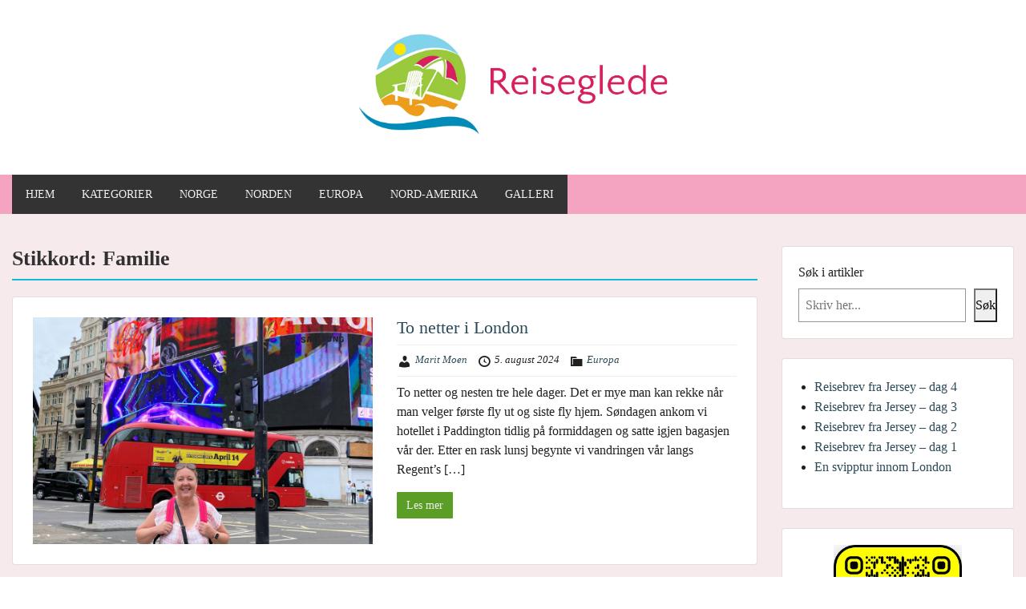

--- FILE ---
content_type: text/html; charset=UTF-8
request_url: https://www.reiseglede.com/tag/familie/
body_size: 47402
content:
<!doctype html>
<html lang="nb-NO" class="no-js no-svg">
    <head>
        <meta charset="UTF-8">
        <meta name="viewport" content="width=device-width, initial-scale=1">
        <link rel="profile" href="http://gmpg.org/xfn/11">
        <link rel="pingback" href="https://www.reiseglede.com/xmlrpc.php"/>
        <title>Familie &#8211; Reiseglede</title>
<meta name='robots' content='max-image-preview:large' />
	<style>img:is([sizes="auto" i], [sizes^="auto," i]) { contain-intrinsic-size: 3000px 1500px }</style>
	<link rel='dns-prefetch' href='//fonts-static.group-cdn.one' />
<link rel="alternate" type="application/rss+xml" title="Reiseglede &raquo; strøm" href="https://www.reiseglede.com/feed/" />
<link rel="alternate" type="application/rss+xml" title="Reiseglede &raquo; kommentarstrøm" href="https://www.reiseglede.com/comments/feed/" />
<link rel="alternate" type="application/rss+xml" title="Reiseglede &raquo; Familie stikkord-strøm" href="https://www.reiseglede.com/tag/familie/feed/" />
<script type="text/javascript">
/* <![CDATA[ */
window._wpemojiSettings = {"baseUrl":"https:\/\/s.w.org\/images\/core\/emoji\/16.0.1\/72x72\/","ext":".png","svgUrl":"https:\/\/s.w.org\/images\/core\/emoji\/16.0.1\/svg\/","svgExt":".svg","source":{"concatemoji":"https:\/\/www.reiseglede.com\/wp-includes\/js\/wp-emoji-release.min.js?ver=6.8.3"}};
/*! This file is auto-generated */
!function(s,n){var o,i,e;function c(e){try{var t={supportTests:e,timestamp:(new Date).valueOf()};sessionStorage.setItem(o,JSON.stringify(t))}catch(e){}}function p(e,t,n){e.clearRect(0,0,e.canvas.width,e.canvas.height),e.fillText(t,0,0);var t=new Uint32Array(e.getImageData(0,0,e.canvas.width,e.canvas.height).data),a=(e.clearRect(0,0,e.canvas.width,e.canvas.height),e.fillText(n,0,0),new Uint32Array(e.getImageData(0,0,e.canvas.width,e.canvas.height).data));return t.every(function(e,t){return e===a[t]})}function u(e,t){e.clearRect(0,0,e.canvas.width,e.canvas.height),e.fillText(t,0,0);for(var n=e.getImageData(16,16,1,1),a=0;a<n.data.length;a++)if(0!==n.data[a])return!1;return!0}function f(e,t,n,a){switch(t){case"flag":return n(e,"\ud83c\udff3\ufe0f\u200d\u26a7\ufe0f","\ud83c\udff3\ufe0f\u200b\u26a7\ufe0f")?!1:!n(e,"\ud83c\udde8\ud83c\uddf6","\ud83c\udde8\u200b\ud83c\uddf6")&&!n(e,"\ud83c\udff4\udb40\udc67\udb40\udc62\udb40\udc65\udb40\udc6e\udb40\udc67\udb40\udc7f","\ud83c\udff4\u200b\udb40\udc67\u200b\udb40\udc62\u200b\udb40\udc65\u200b\udb40\udc6e\u200b\udb40\udc67\u200b\udb40\udc7f");case"emoji":return!a(e,"\ud83e\udedf")}return!1}function g(e,t,n,a){var r="undefined"!=typeof WorkerGlobalScope&&self instanceof WorkerGlobalScope?new OffscreenCanvas(300,150):s.createElement("canvas"),o=r.getContext("2d",{willReadFrequently:!0}),i=(o.textBaseline="top",o.font="600 32px Arial",{});return e.forEach(function(e){i[e]=t(o,e,n,a)}),i}function t(e){var t=s.createElement("script");t.src=e,t.defer=!0,s.head.appendChild(t)}"undefined"!=typeof Promise&&(o="wpEmojiSettingsSupports",i=["flag","emoji"],n.supports={everything:!0,everythingExceptFlag:!0},e=new Promise(function(e){s.addEventListener("DOMContentLoaded",e,{once:!0})}),new Promise(function(t){var n=function(){try{var e=JSON.parse(sessionStorage.getItem(o));if("object"==typeof e&&"number"==typeof e.timestamp&&(new Date).valueOf()<e.timestamp+604800&&"object"==typeof e.supportTests)return e.supportTests}catch(e){}return null}();if(!n){if("undefined"!=typeof Worker&&"undefined"!=typeof OffscreenCanvas&&"undefined"!=typeof URL&&URL.createObjectURL&&"undefined"!=typeof Blob)try{var e="postMessage("+g.toString()+"("+[JSON.stringify(i),f.toString(),p.toString(),u.toString()].join(",")+"));",a=new Blob([e],{type:"text/javascript"}),r=new Worker(URL.createObjectURL(a),{name:"wpTestEmojiSupports"});return void(r.onmessage=function(e){c(n=e.data),r.terminate(),t(n)})}catch(e){}c(n=g(i,f,p,u))}t(n)}).then(function(e){for(var t in e)n.supports[t]=e[t],n.supports.everything=n.supports.everything&&n.supports[t],"flag"!==t&&(n.supports.everythingExceptFlag=n.supports.everythingExceptFlag&&n.supports[t]);n.supports.everythingExceptFlag=n.supports.everythingExceptFlag&&!n.supports.flag,n.DOMReady=!1,n.readyCallback=function(){n.DOMReady=!0}}).then(function(){return e}).then(function(){var e;n.supports.everything||(n.readyCallback(),(e=n.source||{}).concatemoji?t(e.concatemoji):e.wpemoji&&e.twemoji&&(t(e.twemoji),t(e.wpemoji)))}))}((window,document),window._wpemojiSettings);
/* ]]> */
</script>
<link rel='stylesheet' id='sbi_styles-css' href='https://usercontent.one/wp/www.reiseglede.com/wp-content/plugins/instagram-feed/css/sbi-styles.min.css?ver=6.10.0' type='text/css' media='all' />
<style id='wp-emoji-styles-inline-css' type='text/css'>

	img.wp-smiley, img.emoji {
		display: inline !important;
		border: none !important;
		box-shadow: none !important;
		height: 1em !important;
		width: 1em !important;
		margin: 0 0.07em !important;
		vertical-align: -0.1em !important;
		background: none !important;
		padding: 0 !important;
	}
</style>
<link rel='stylesheet' id='wp-block-library-css' href='https://www.reiseglede.com/wp-includes/css/dist/block-library/style.min.css?ver=6.8.3' type='text/css' media='all' />
<style id='classic-theme-styles-inline-css' type='text/css'>
/*! This file is auto-generated */
.wp-block-button__link{color:#fff;background-color:#32373c;border-radius:9999px;box-shadow:none;text-decoration:none;padding:calc(.667em + 2px) calc(1.333em + 2px);font-size:1.125em}.wp-block-file__button{background:#32373c;color:#fff;text-decoration:none}
</style>
<link rel='stylesheet' id='oc_block_contact_form-css' href='https://usercontent.one/wp/www.reiseglede.com/wp-content/themes/onecom-travelo/assets/css/contact-form.css?ver=6.8.3' type='text/css' media='all' />
<link rel='stylesheet' id='convertkit-broadcasts-css' href='https://usercontent.one/wp/www.reiseglede.com/wp-content/plugins/convertkit/resources/frontend/css/broadcasts.css?ver=3.1.5' type='text/css' media='all' />
<link rel='stylesheet' id='convertkit-button-css' href='https://usercontent.one/wp/www.reiseglede.com/wp-content/plugins/convertkit/resources/frontend/css/button.css?ver=3.1.5' type='text/css' media='all' />
<link rel='stylesheet' id='convertkit-form-css' href='https://usercontent.one/wp/www.reiseglede.com/wp-content/plugins/convertkit/resources/frontend/css/form.css?ver=3.1.5' type='text/css' media='all' />
<link rel='stylesheet' id='convertkit-form-builder-field-css' href='https://usercontent.one/wp/www.reiseglede.com/wp-content/plugins/convertkit/resources/frontend/css/form-builder.css?ver=3.1.5' type='text/css' media='all' />
<link rel='stylesheet' id='convertkit-form-builder-css' href='https://usercontent.one/wp/www.reiseglede.com/wp-content/plugins/convertkit/resources/frontend/css/form-builder.css?ver=3.1.5' type='text/css' media='all' />
<style id='global-styles-inline-css' type='text/css'>
:root{--wp--preset--aspect-ratio--square: 1;--wp--preset--aspect-ratio--4-3: 4/3;--wp--preset--aspect-ratio--3-4: 3/4;--wp--preset--aspect-ratio--3-2: 3/2;--wp--preset--aspect-ratio--2-3: 2/3;--wp--preset--aspect-ratio--16-9: 16/9;--wp--preset--aspect-ratio--9-16: 9/16;--wp--preset--color--black: #000000;--wp--preset--color--cyan-bluish-gray: #abb8c3;--wp--preset--color--white: #ffffff;--wp--preset--color--pale-pink: #f78da7;--wp--preset--color--vivid-red: #cf2e2e;--wp--preset--color--luminous-vivid-orange: #ff6900;--wp--preset--color--luminous-vivid-amber: #fcb900;--wp--preset--color--light-green-cyan: #7bdcb5;--wp--preset--color--vivid-green-cyan: #00d084;--wp--preset--color--pale-cyan-blue: #8ed1fc;--wp--preset--color--vivid-cyan-blue: #0693e3;--wp--preset--color--vivid-purple: #9b51e0;--wp--preset--gradient--vivid-cyan-blue-to-vivid-purple: linear-gradient(135deg,rgba(6,147,227,1) 0%,rgb(155,81,224) 100%);--wp--preset--gradient--light-green-cyan-to-vivid-green-cyan: linear-gradient(135deg,rgb(122,220,180) 0%,rgb(0,208,130) 100%);--wp--preset--gradient--luminous-vivid-amber-to-luminous-vivid-orange: linear-gradient(135deg,rgba(252,185,0,1) 0%,rgba(255,105,0,1) 100%);--wp--preset--gradient--luminous-vivid-orange-to-vivid-red: linear-gradient(135deg,rgba(255,105,0,1) 0%,rgb(207,46,46) 100%);--wp--preset--gradient--very-light-gray-to-cyan-bluish-gray: linear-gradient(135deg,rgb(238,238,238) 0%,rgb(169,184,195) 100%);--wp--preset--gradient--cool-to-warm-spectrum: linear-gradient(135deg,rgb(74,234,220) 0%,rgb(151,120,209) 20%,rgb(207,42,186) 40%,rgb(238,44,130) 60%,rgb(251,105,98) 80%,rgb(254,248,76) 100%);--wp--preset--gradient--blush-light-purple: linear-gradient(135deg,rgb(255,206,236) 0%,rgb(152,150,240) 100%);--wp--preset--gradient--blush-bordeaux: linear-gradient(135deg,rgb(254,205,165) 0%,rgb(254,45,45) 50%,rgb(107,0,62) 100%);--wp--preset--gradient--luminous-dusk: linear-gradient(135deg,rgb(255,203,112) 0%,rgb(199,81,192) 50%,rgb(65,88,208) 100%);--wp--preset--gradient--pale-ocean: linear-gradient(135deg,rgb(255,245,203) 0%,rgb(182,227,212) 50%,rgb(51,167,181) 100%);--wp--preset--gradient--electric-grass: linear-gradient(135deg,rgb(202,248,128) 0%,rgb(113,206,126) 100%);--wp--preset--gradient--midnight: linear-gradient(135deg,rgb(2,3,129) 0%,rgb(40,116,252) 100%);--wp--preset--font-size--small: 13px;--wp--preset--font-size--medium: 20px;--wp--preset--font-size--large: 36px;--wp--preset--font-size--x-large: 42px;--wp--preset--spacing--20: 0.44rem;--wp--preset--spacing--30: 0.67rem;--wp--preset--spacing--40: 1rem;--wp--preset--spacing--50: 1.5rem;--wp--preset--spacing--60: 2.25rem;--wp--preset--spacing--70: 3.38rem;--wp--preset--spacing--80: 5.06rem;--wp--preset--shadow--natural: 6px 6px 9px rgba(0, 0, 0, 0.2);--wp--preset--shadow--deep: 12px 12px 50px rgba(0, 0, 0, 0.4);--wp--preset--shadow--sharp: 6px 6px 0px rgba(0, 0, 0, 0.2);--wp--preset--shadow--outlined: 6px 6px 0px -3px rgba(255, 255, 255, 1), 6px 6px rgba(0, 0, 0, 1);--wp--preset--shadow--crisp: 6px 6px 0px rgba(0, 0, 0, 1);}:where(.is-layout-flex){gap: 0.5em;}:where(.is-layout-grid){gap: 0.5em;}body .is-layout-flex{display: flex;}.is-layout-flex{flex-wrap: wrap;align-items: center;}.is-layout-flex > :is(*, div){margin: 0;}body .is-layout-grid{display: grid;}.is-layout-grid > :is(*, div){margin: 0;}:where(.wp-block-columns.is-layout-flex){gap: 2em;}:where(.wp-block-columns.is-layout-grid){gap: 2em;}:where(.wp-block-post-template.is-layout-flex){gap: 1.25em;}:where(.wp-block-post-template.is-layout-grid){gap: 1.25em;}.has-black-color{color: var(--wp--preset--color--black) !important;}.has-cyan-bluish-gray-color{color: var(--wp--preset--color--cyan-bluish-gray) !important;}.has-white-color{color: var(--wp--preset--color--white) !important;}.has-pale-pink-color{color: var(--wp--preset--color--pale-pink) !important;}.has-vivid-red-color{color: var(--wp--preset--color--vivid-red) !important;}.has-luminous-vivid-orange-color{color: var(--wp--preset--color--luminous-vivid-orange) !important;}.has-luminous-vivid-amber-color{color: var(--wp--preset--color--luminous-vivid-amber) !important;}.has-light-green-cyan-color{color: var(--wp--preset--color--light-green-cyan) !important;}.has-vivid-green-cyan-color{color: var(--wp--preset--color--vivid-green-cyan) !important;}.has-pale-cyan-blue-color{color: var(--wp--preset--color--pale-cyan-blue) !important;}.has-vivid-cyan-blue-color{color: var(--wp--preset--color--vivid-cyan-blue) !important;}.has-vivid-purple-color{color: var(--wp--preset--color--vivid-purple) !important;}.has-black-background-color{background-color: var(--wp--preset--color--black) !important;}.has-cyan-bluish-gray-background-color{background-color: var(--wp--preset--color--cyan-bluish-gray) !important;}.has-white-background-color{background-color: var(--wp--preset--color--white) !important;}.has-pale-pink-background-color{background-color: var(--wp--preset--color--pale-pink) !important;}.has-vivid-red-background-color{background-color: var(--wp--preset--color--vivid-red) !important;}.has-luminous-vivid-orange-background-color{background-color: var(--wp--preset--color--luminous-vivid-orange) !important;}.has-luminous-vivid-amber-background-color{background-color: var(--wp--preset--color--luminous-vivid-amber) !important;}.has-light-green-cyan-background-color{background-color: var(--wp--preset--color--light-green-cyan) !important;}.has-vivid-green-cyan-background-color{background-color: var(--wp--preset--color--vivid-green-cyan) !important;}.has-pale-cyan-blue-background-color{background-color: var(--wp--preset--color--pale-cyan-blue) !important;}.has-vivid-cyan-blue-background-color{background-color: var(--wp--preset--color--vivid-cyan-blue) !important;}.has-vivid-purple-background-color{background-color: var(--wp--preset--color--vivid-purple) !important;}.has-black-border-color{border-color: var(--wp--preset--color--black) !important;}.has-cyan-bluish-gray-border-color{border-color: var(--wp--preset--color--cyan-bluish-gray) !important;}.has-white-border-color{border-color: var(--wp--preset--color--white) !important;}.has-pale-pink-border-color{border-color: var(--wp--preset--color--pale-pink) !important;}.has-vivid-red-border-color{border-color: var(--wp--preset--color--vivid-red) !important;}.has-luminous-vivid-orange-border-color{border-color: var(--wp--preset--color--luminous-vivid-orange) !important;}.has-luminous-vivid-amber-border-color{border-color: var(--wp--preset--color--luminous-vivid-amber) !important;}.has-light-green-cyan-border-color{border-color: var(--wp--preset--color--light-green-cyan) !important;}.has-vivid-green-cyan-border-color{border-color: var(--wp--preset--color--vivid-green-cyan) !important;}.has-pale-cyan-blue-border-color{border-color: var(--wp--preset--color--pale-cyan-blue) !important;}.has-vivid-cyan-blue-border-color{border-color: var(--wp--preset--color--vivid-cyan-blue) !important;}.has-vivid-purple-border-color{border-color: var(--wp--preset--color--vivid-purple) !important;}.has-vivid-cyan-blue-to-vivid-purple-gradient-background{background: var(--wp--preset--gradient--vivid-cyan-blue-to-vivid-purple) !important;}.has-light-green-cyan-to-vivid-green-cyan-gradient-background{background: var(--wp--preset--gradient--light-green-cyan-to-vivid-green-cyan) !important;}.has-luminous-vivid-amber-to-luminous-vivid-orange-gradient-background{background: var(--wp--preset--gradient--luminous-vivid-amber-to-luminous-vivid-orange) !important;}.has-luminous-vivid-orange-to-vivid-red-gradient-background{background: var(--wp--preset--gradient--luminous-vivid-orange-to-vivid-red) !important;}.has-very-light-gray-to-cyan-bluish-gray-gradient-background{background: var(--wp--preset--gradient--very-light-gray-to-cyan-bluish-gray) !important;}.has-cool-to-warm-spectrum-gradient-background{background: var(--wp--preset--gradient--cool-to-warm-spectrum) !important;}.has-blush-light-purple-gradient-background{background: var(--wp--preset--gradient--blush-light-purple) !important;}.has-blush-bordeaux-gradient-background{background: var(--wp--preset--gradient--blush-bordeaux) !important;}.has-luminous-dusk-gradient-background{background: var(--wp--preset--gradient--luminous-dusk) !important;}.has-pale-ocean-gradient-background{background: var(--wp--preset--gradient--pale-ocean) !important;}.has-electric-grass-gradient-background{background: var(--wp--preset--gradient--electric-grass) !important;}.has-midnight-gradient-background{background: var(--wp--preset--gradient--midnight) !important;}.has-small-font-size{font-size: var(--wp--preset--font-size--small) !important;}.has-medium-font-size{font-size: var(--wp--preset--font-size--medium) !important;}.has-large-font-size{font-size: var(--wp--preset--font-size--large) !important;}.has-x-large-font-size{font-size: var(--wp--preset--font-size--x-large) !important;}
:where(.wp-block-post-template.is-layout-flex){gap: 1.25em;}:where(.wp-block-post-template.is-layout-grid){gap: 1.25em;}
:where(.wp-block-columns.is-layout-flex){gap: 2em;}:where(.wp-block-columns.is-layout-grid){gap: 2em;}
:root :where(.wp-block-pullquote){font-size: 1.5em;line-height: 1.6;}
</style>
<link rel='stylesheet' id='style-oct-travelo-all-css' href='https://usercontent.one/wp/www.reiseglede.com/wp-content/themes/onecom-travelo/assets/min-css/style.min.css?ver=0.7.5' type='text/css' media='all' />
<link rel='stylesheet' id='dashicons-css' href='https://www.reiseglede.com/wp-includes/css/dashicons.min.css?ver=6.8.3' type='text/css' media='all' />
<link rel='stylesheet' id='raleway-google-font-css' href='//fonts-static.group-cdn.one/fonts/google/raleway/raleway.css?ver=6.8.3' type='text/css' media='all' />
<script type="text/javascript" src="https://www.reiseglede.com/wp-includes/js/jquery/jquery.min.js?ver=3.7.1" id="jquery-core-js"></script>
<script type="text/javascript" src="https://www.reiseglede.com/wp-includes/js/jquery/jquery-migrate.min.js?ver=3.4.1" id="jquery-migrate-js"></script>
<script type="text/javascript" id="oc_block_contact_form_js-js-extra">
/* <![CDATA[ */
var ocAjaxData = {"ajaxUrl":"https:\/\/www.reiseglede.com\/wp-admin\/admin-ajax.php","waitText":"Please wait"};
/* ]]> */
</script>
<script type="text/javascript" src="https://usercontent.one/wp/www.reiseglede.com/wp-content/themes/onecom-travelo/assets/js/oc_block_contact_form.js?ver=6.8.3" id="oc_block_contact_form_js-js"></script>
<link rel="https://api.w.org/" href="https://www.reiseglede.com/wp-json/" /><link rel="alternate" title="JSON" type="application/json" href="https://www.reiseglede.com/wp-json/wp/v2/tags/146" /><link rel="EditURI" type="application/rsd+xml" title="RSD" href="https://www.reiseglede.com/xmlrpc.php?rsd" />
<meta name="generator" content="WordPress 6.8.3" />
<meta name="p:domain_verify" content="3f0930c0a71dc8107294e6caff1c2225"/>
<!-- Global site tag (gtag.js) - Google Analytics -->
<script async src="https://www.googletagmanager.com/gtag/js?id=G-JRYGKDRY7H"></script>
<script>
  window.dataLayer = window.dataLayer || [];
  function gtag(){dataLayer.push(arguments);}
  gtag('js', new Date());

  gtag('config', 'G-JRYGKDRY7H');
</script><style>[class*=" icon-oc-"],[class^=icon-oc-]{speak:none;font-style:normal;font-weight:400;font-variant:normal;text-transform:none;line-height:1;-webkit-font-smoothing:antialiased;-moz-osx-font-smoothing:grayscale}.icon-oc-one-com-white-32px-fill:before{content:"901"}.icon-oc-one-com:before{content:"900"}#one-com-icon,.toplevel_page_onecom-wp .wp-menu-image{speak:none;display:flex;align-items:center;justify-content:center;text-transform:none;line-height:1;-webkit-font-smoothing:antialiased;-moz-osx-font-smoothing:grayscale}.onecom-wp-admin-bar-item>a,.toplevel_page_onecom-wp>.wp-menu-name{font-size:16px;font-weight:400;line-height:1}.toplevel_page_onecom-wp>.wp-menu-name img{width:69px;height:9px;}.wp-submenu-wrap.wp-submenu>.wp-submenu-head>img{width:88px;height:auto}.onecom-wp-admin-bar-item>a img{height:7px!important}.onecom-wp-admin-bar-item>a img,.toplevel_page_onecom-wp>.wp-menu-name img{opacity:.8}.onecom-wp-admin-bar-item.hover>a img,.toplevel_page_onecom-wp.wp-has-current-submenu>.wp-menu-name img,li.opensub>a.toplevel_page_onecom-wp>.wp-menu-name img{opacity:1}#one-com-icon:before,.onecom-wp-admin-bar-item>a:before,.toplevel_page_onecom-wp>.wp-menu-image:before{content:'';position:static!important;background-color:rgba(240,245,250,.4);border-radius:102px;width:18px;height:18px;padding:0!important}.onecom-wp-admin-bar-item>a:before{width:14px;height:14px}.onecom-wp-admin-bar-item.hover>a:before,.toplevel_page_onecom-wp.opensub>a>.wp-menu-image:before,.toplevel_page_onecom-wp.wp-has-current-submenu>.wp-menu-image:before{background-color:#76b82a}.onecom-wp-admin-bar-item>a{display:inline-flex!important;align-items:center;justify-content:center}#one-com-logo-wrapper{font-size:4em}#one-com-icon{vertical-align:middle}.imagify-welcome{display:none !important;}</style><link rel="icon" href="https://usercontent.one/wp/www.reiseglede.com/wp-content/uploads/2022/07/cropped-FaviconLogoNY-32x32.jpg" sizes="32x32" />
<link rel="icon" href="https://usercontent.one/wp/www.reiseglede.com/wp-content/uploads/2022/07/cropped-FaviconLogoNY-192x192.jpg" sizes="192x192" />
<link rel="apple-touch-icon" href="https://usercontent.one/wp/www.reiseglede.com/wp-content/uploads/2022/07/cropped-FaviconLogoNY-180x180.jpg" />
<meta name="msapplication-TileImage" content="https://usercontent.one/wp/www.reiseglede.com/wp-content/uploads/2022/07/cropped-FaviconLogoNY-270x270.jpg" />
        


<style type="text/css">

            /* Primary Skin Color */
        .oct-post-meta a, oct-post-meta a:visited,
        .widget-area a, .widget-area a:visited,
        .card-body h2 a, .card-body h2 a:visited{
            color: #2C4A58;
        }

        /* Primary Skin Color */
        a:hover,
        .section-content a:hover,
        .featured-box a:hover,
        .oct-main-content a:hover,
        .widget a:hover,
        .oct-post-meta a:hover,
        .widget-area a:hover,
        .widget-area h2 a:hover,
        .card-body h2 a:hover{
            color: #00a3ac;
        }

        #wp-calendar thead th {
            background-color: #2C4A58;
        }

        /* Exclude border for webshop spiner button (it will have its own color) */
        a.btn:not(.input-group-addon),
        a.btn:visited:not(.input-group-addon) {
            border-color: #2C4A58 !important;
        }
        a.btn:hover {
            background-color: #2C4A58;
        }

        .onecom-webshop-main a.button:hover,
        .onecom-webshop-main button:hover
        {
            background-color: #2C4A58 !important;
        }

        body {color:#202020;}.onecom-webshop-main svg {fill:#202020;}#page{background-color:#f7eaed;}h1  {color:#313131;}h2{color:#313131;}h3{color:#313131;}h4{color:#313131;}h5{color:#313131;}h6{color:#313131;}a, .page .oct-post-content a, .single .oct-post-content a,.section-content a, .featured-box a, .oct-main-content a, .widget a, .textwidget a, .service-details a{color:#2c4a58;}a:active, .page .oct-post-content a:active, .single .oct-post-content a:active, .section-content a:active, .featured-box a:active, .oct-main-content a:active, .widget a:active, .textwidget a:active, .service-details a:active{color:#f4a4c0;}a:visited, .page .oct-post-content a:visited, .single .oct-post-content a:visited, .section-content a:visited, .featured-box a:visited, .oct-main-content a:visited, .widget a:visited, .textwidget a:visited, .service-details a:visited{color:#2C4A58;}a:hover, .page .oct-post-content a:hover, .single .oct-post-content a:hover, .section-content a:hover, .featured-box a:hover, .oct-main-content a:hover, .widget a:hover, .oct-post-meta a:hover, .widget-area a:hover, .widget-area h2 a:hover, .card-body h2 a:hover{color:#5a9e25;}.btn.btn-primary, .btn.btn-primary:visited{color:#efefef;background-color:#5a9e25;}.btn.btn-primary:hover{color:#efefef;background-color:#7CAE59;}.onecom-webshop-main a.button, .onecom-webshop-main button, .onecom-webshop-main a.button:visited{color:#efefef;background-color:#5a9e25;}.onecom-webshop-main a.button:hover, .onecom-webshop-main button:hover{color:#efefef !important;background-color:#7CAE59 !important;}.onecom-webshop-main a.button.button-back {color:#efefef;background-color:#5a9e25;}.btn.btn-primary { border: none}.btn.btn-primary:hover { border: none}.oct-header-menu {background-color:#f4a4c0;}#primary-nav ul li a{color:#efefef;}#primary-nav ul li:hover > a{color:#efefef;}#primary-nav ul li.current_page_item a, #primary-nav ul li.current-menu-item>a, #primary-nav ul li.current-menu-parent a{color:#efefef;}#primary-nav ul li a{background-color:#333333;}#primary-nav ul li:hover > a{background-color:#5a9e25;}#primary-nav ul li.current_page_item a, #primary-nav ul li.current-menu-item>a, #primary-nav ul li.current-menu-parent a{background-color:#5a9e25;}#primary-nav ul.sub-menu li a{color:#efefef;}#primary-nav ul.sub-menu li:hover > a{color:#efefef;}#primary-nav ul.sub-menu li.current_page_item a, #primary-nav ul.sub-menu li.current-menu-item a{color:#efefef;}#primary-nav ul.sub-menu li a{background-color:#333333;}#primary-nav ul.sub-menu li:hover > a{background-color:#5a9e25;}#primary-nav ul.sub-menu li.current_page_item a, #primary-nav ul.sub-menu li.current-menu-item a{background-color:#5a9e25;}.oct-head-bar{background-color:#ffffff;}.oct-site-logo h1 a, .oct-site-logo h2 a, .oct-site-logo h1 a:visited, .oct-site-logo h2 a:visited {color:#3e3e3e;}.oct-site-logo h1 a:hover, .oct-site-logo h2 a:hover{}.oct-slider h4 {color:#efefef;}.oct-slider .carousel-description {color:#efefef;}.oct-slider .carousel-caption{background-color:#000000;}#oct-site-footer{background-color:#f4a4c0;}#oct-site-footer h3{color:#efefef;}#oct-site-footer, #oct-site-footer p{color:#efefef;}#oct-site-footer a{color:#ffffff;}#oct-site-footer a:active{color:#efefef;}#oct-site-footer a:visited{color:#ffffff;}#oct-site-footer a:hover{color:#efefef;}#oct-copyright {background-color:#181818;}#oct-copyright, #oct-copyright p{color:#cccccc;}.oct-site-logo img{max-height:130px;}.oct-site-logo h1 a, .oct-site-logo h2 a, .oct-site-logo h1, .oct-site-logo h2 {font-family:Verdana;font-size:40px;font-style:normal;font-weight:bold;text-decoration:none;}#primary-nav ul li a{font-family:Verdana;font-size:14px;font-style:normal;font-weight:500;text-decoration:none;}body, body p, .section-content, .section-content p, .sidebar, .oct-magazine-section, .oct-main-content, .oct-main-content p, widget-area, .textwidget{font-family:Verdana;font-size:16px;font-style:normal;font-weight:400;}h1, .section-content h1, .featured-box h1, .oct-main-content h1, .plan-content h1, .widget-content h1, .textwidget h1, .service-details h1{font-family:Verdana;font-size:26px;font-style:normal;font-weight:700;text-decoration:none;}h2, .oct-card h2, .oct-main-content h2 {font-family:Verdana;font-size:22px;font-style:normal;font-weight:400;text-decoration:none;}h3, .section-content h3, .featured-box h3, .oct-main-content h3, .plan-content h3, .widget-content h3, .textwidget h3, .service-details h3{font-family:Verdana;font-size:20px;font-style:normal;font-weight:400;text-decoration:none;}h4, .section-content h4, .featured-box h4, .oct-main-content h4, .plan-content h4, .widget-content h4, .textwidget h4, .service-details h4{font-family:Verdana;font-size:18px;font-style:normal;font-weight:400;text-decoration:none;}h5, .section-content h5, .featured-box h5, .oct-main-content h5, .plan-content h5, .widget-content h5, .textwidget h5, .service-details h5{font-family:Verdana;font-size:16px;font-style:normal;font-weight:400;text-decoration:none;}h6, .section-content h6, .featured-box h6, .oct-main-content h6, .plan-content h6, .widget-content h6, .textwidget h6, .oct-site-logo h6, .service-details h6{font-family:Verdana;font-size:14px;font-style:normal;font-weight:400;text-decoration:none;}.btn.btn-primary{font-family:Verdana;font-size:14px;font-style:normal;font-weight:normal;text-decoration:none;}#oct-site-footer h3 {font-size:20px;font-style:normal;font-weight:500;text-decoration:none;}#oct-site-footer, #oct-site-footer div, #oct-site-footer p, #oct-site-footer li {font-size:13px;font-style:normal;font-weight:normal;line-height:22px;text-decoration:none;}/* Your custom CSS goes here */

</style>
            </head>
    <body class="archive tag tag-familie tag-146 wp-theme-onecom-travelo">
        <div id="oct-wrapper">
            <div id="page">
                <section class="oct-head-bar">
    <div class="container">
        <div class="row d-lg-none">
            <div class="col-1">
                <button class="menu-toggle mobile-only" aria-controls="sticky_menu" aria-expanded="false">Menu</button>
            </div>
        </div>
        <div class="row">
            <div class="col-12">
                <div class="oct-site-logo float-none text-center">
                                            <h1 class="site-title">
                            <a href="https://www.reiseglede.com/" rel="home">
                                <img src="https://usercontent.one/wp/www.reiseglede.com/wp-content/uploads/2020/02/400JpgdpiLogoCropped-ramme.jpg" alt="Reiseglede" role="logo" />                            </a>
                        </h1>
                        <!-- END logo container -->
                                    </div>
            </div>
        </div>
    </div>
</section><section class="site-header oct-header-menu d-none d-lg-block">
    <header>
        <div class="container">
            <div class="row">
                <div class="col-12">
                    <!-- START nav container -->
                    <nav class="nav primary-nav" id="primary-nav">
                        <ul id="menu-primary-showcase" class="menu"><li id="menu-item-156" class="menu-item menu-item-type-custom menu-item-object-custom menu-item-home menu-item-156"><a href="https://www.reiseglede.com/">HJEM</a></li>
<li id="menu-item-62" class="menu-item menu-item-type-custom menu-item-object-custom menu-item-has-children menu-item-62"><a href="#">KATEGORIER</a>
<ul class="sub-menu">
	<li id="menu-item-61" class="menu-item menu-item-type-taxonomy menu-item-object-category menu-item-has-children menu-item-61"><a href="https://www.reiseglede.com/category/reise/">REISE</a>
	<ul class="sub-menu">
		<li id="menu-item-880" class="menu-item menu-item-type-taxonomy menu-item-object-category menu-item-880"><a href="https://www.reiseglede.com/category/reise/norge/">NORGE</a></li>
		<li id="menu-item-5119" class="menu-item menu-item-type-taxonomy menu-item-object-category menu-item-5119"><a href="https://www.reiseglede.com/category/reise/norden/">NORDEN</a></li>
		<li id="menu-item-818" class="menu-item menu-item-type-taxonomy menu-item-object-category menu-item-818"><a href="https://www.reiseglede.com/category/reise/europa/">EUROPA</a></li>
		<li id="menu-item-819" class="menu-item menu-item-type-taxonomy menu-item-object-category menu-item-819"><a href="https://www.reiseglede.com/category/reise/nord-amerika/">NORD-AMERIKA</a></li>
	</ul>
</li>
	<li id="menu-item-109" class="menu-item menu-item-type-taxonomy menu-item-object-category menu-item-has-children menu-item-109"><a href="https://www.reiseglede.com/category/lifestyle/">LIFESTYLE</a>
	<ul class="sub-menu">
		<li id="menu-item-5003" class="menu-item menu-item-type-taxonomy menu-item-object-category menu-item-5003"><a href="https://www.reiseglede.com/category/lifestyle/kunst-og-kultur/">KUNST OG KULTUR</a></li>
		<li id="menu-item-5021" class="menu-item menu-item-type-taxonomy menu-item-object-category menu-item-5021"><a href="https://www.reiseglede.com/category/lifestyle/underholdning/">UNDERHOLDNING</a></li>
	</ul>
</li>
	<li id="menu-item-87" class="menu-item menu-item-type-taxonomy menu-item-object-category menu-item-87"><a href="https://www.reiseglede.com/category/mat/">MAT</a></li>
	<li id="menu-item-144" class="menu-item menu-item-type-taxonomy menu-item-object-category menu-item-144"><a href="https://www.reiseglede.com/category/helse-fitness/">HELSE &#038; FITNESS</a></li>
</ul>
</li>
<li id="menu-item-4558" class="menu-item menu-item-type-taxonomy menu-item-object-category menu-item-4558"><a href="https://www.reiseglede.com/category/reise/norge/">NORGE</a></li>
<li id="menu-item-5117" class="menu-item menu-item-type-taxonomy menu-item-object-category menu-item-5117"><a href="https://www.reiseglede.com/category/reise/norden/">NORDEN</a></li>
<li id="menu-item-4559" class="menu-item menu-item-type-taxonomy menu-item-object-category menu-item-4559"><a href="https://www.reiseglede.com/category/reise/europa/">EUROPA</a></li>
<li id="menu-item-4560" class="menu-item menu-item-type-taxonomy menu-item-object-category menu-item-4560"><a href="https://www.reiseglede.com/category/reise/nord-amerika/">NORD-AMERIKA</a></li>
<li id="menu-item-114" class="menu-item menu-item-type-post_type menu-item-object-page menu-item-114"><a href="https://www.reiseglede.com/gallery/">GALLERI</a></li>
</ul>                    </nav>
                </div>
            </div>
        </div>
    </header>
</section><section class="oct-main-section" role="main">
    <div class="container">
        <div class="row">
            
            <div class="col-sm-12 col-md-8 col-lg-9">
                
                    <header class="page-header">
                        <div class="row">
                            <div class="col-md-12">
                                <h1 class="oct-underlined-heading">Stikkord: <span>Familie</span></h1>                            </div>
                        </div>
                    </header><!-- .page-header -->
                    <div class="row">
                        <div class="col-md-12">
    <section class="section-list-layout oct-main-content">
        <div class="row">
                            <div class="col-md-6">
                    <figure class="oct-featured-media">
                        <img width="960" height="640" src="https://usercontent.one/wp/www.reiseglede.com/wp-content/uploads/2024/08/london05-960x640.jpg" class="img-fluid wp-post-image" alt="" decoding="async" fetchpriority="high" srcset="https://usercontent.one/wp/www.reiseglede.com/wp-content/uploads/2024/08/london05-960x640.jpg 960w, https://usercontent.one/wp/www.reiseglede.com/wp-content/uploads/2024/08/london05-480x320.jpg 480w, https://usercontent.one/wp/www.reiseglede.com/wp-content/uploads/2024/08/london05-240x160.jpg 240w" sizes="(max-width: 960px) 100vw, 960px" />                    </figure>
                </div>
                        <div class="col-md-6">
                <div class="oct-card-body">
                    <h2 class="oct-post-title">
                        <a href="https://www.reiseglede.com/2024/08/05/to-netter-i-london/" title="To netter i London">
                            To netter i London                        </a>
                    </h2>

                    <!-- Post post meta -->
                        <div class="oct-post-meta" role="contentinfo">
        <ul class="list-inline">
            <!-- Post Author -->
            <li class="list-inline-item post-author">
                <span class="dashicons dashicons-admin-users"></span>
                <a href="https://www.reiseglede.com/author/maritam/">
                    Marit Moen                </a>
            </li>

                            <!-- Post Publish & Updated Date & Time -->
                <li class="list-inline-item post-date">
                    <i class="dashicons dashicons-clock" aria-hidden="true"></i>
                    <time class="post-date entry-date published updated" datetime="2024-08-05T18:46:27+02:00">5. august 2024</time>                </li>
            

            <!-- If single show all categories, else first only -->
                            <li class="list-inline-item post-categories">
                    <i class="dashicons dashicons-category"></i>
                    
                    <!-- Print a link to this category -->
                    <a href="https://www.reiseglede.com/category/reise/europa/" title="Europa">
                        Europa                    </a>
                </li>
            
                    </ul>
    </div>
                    <!-- Ends post meta -->

                    <!-- Post content excerpt -->
                    <div class="oct-card-text my-2">
                        To netter og nesten tre hele dager. Det er mye man kan rekke når man velger første fly ut og siste fly hjem. Søndagen ankom vi hotellet i Paddington tidlig på formiddagen og satte igjen bagasjen vår der. Etter en rask lunsj begynte vi vandringen vår langs Regent&#8217;s [&hellip;]                    </div>
                    <div class="oct-card-text">
                        <a class="btn btn-primary" href="https://www.reiseglede.com/2024/08/05/to-netter-i-london/" >
                            Les mer                        </a>
                    </div>
                </div>
            </div>
        </div>
    </section>
    <!-- Featured Image or Video -->
</div><div class="col-md-12">
    <section class="section-list-layout oct-main-content">
        <div class="row">
                            <div class="col-md-6">
                    <figure class="oct-featured-media">
                        <img width="960" height="640" src="https://usercontent.one/wp/www.reiseglede.com/wp-content/uploads/2024/08/kanal11-1-960x640.jpg" class="img-fluid wp-post-image" alt="" decoding="async" srcset="https://usercontent.one/wp/www.reiseglede.com/wp-content/uploads/2024/08/kanal11-1-960x640.jpg 960w, https://usercontent.one/wp/www.reiseglede.com/wp-content/uploads/2024/08/kanal11-1-1440x960.jpg 1440w, https://usercontent.one/wp/www.reiseglede.com/wp-content/uploads/2024/08/kanal11-1-480x320.jpg 480w, https://usercontent.one/wp/www.reiseglede.com/wp-content/uploads/2024/08/kanal11-1-240x160.jpg 240w" sizes="(max-width: 960px) 100vw, 960px" />                    </figure>
                </div>
                        <div class="col-md-6">
                <div class="oct-card-body">
                    <h2 class="oct-post-title">
                        <a href="https://www.reiseglede.com/2024/08/04/vandring-langs-regents-canal-til-camden-lock/" title="Vandring langs Regent&#8217;s Canal til Camden Lock">
                            Vandring langs Regent&#8217;s Canal til Camden Lock                        </a>
                    </h2>

                    <!-- Post post meta -->
                        <div class="oct-post-meta" role="contentinfo">
        <ul class="list-inline">
            <!-- Post Author -->
            <li class="list-inline-item post-author">
                <span class="dashicons dashicons-admin-users"></span>
                <a href="https://www.reiseglede.com/author/maritam/">
                    Marit Moen                </a>
            </li>

                            <!-- Post Publish & Updated Date & Time -->
                <li class="list-inline-item post-date">
                    <i class="dashicons dashicons-clock" aria-hidden="true"></i>
                    <time class="post-date entry-date published updated" datetime="2024-08-04T14:25:00+02:00">4. august 2024</time>                </li>
            

            <!-- If single show all categories, else first only -->
                            <li class="list-inline-item post-categories">
                    <i class="dashicons dashicons-category"></i>
                    
                    <!-- Print a link to this category -->
                    <a href="https://www.reiseglede.com/category/reise/europa/" title="Europa">
                        Europa                    </a>
                </li>
            
                    </ul>
    </div>
                    <!-- Ends post meta -->

                    <!-- Post content excerpt -->
                    <div class="oct-card-text my-2">
                        Hva kan man finne på en søndag i London, lurer du kanskje på? Noe vi ikke har sett eller gjort før? Det er en perfekt dag å vandre langs Regent&#8217;s Canal på. Dette var et område vi ikke tidligere hadde vært i og som vi hadde lyst til [&hellip;]                    </div>
                    <div class="oct-card-text">
                        <a class="btn btn-primary" href="https://www.reiseglede.com/2024/08/04/vandring-langs-regents-canal-til-camden-lock/" >
                            Les mer                        </a>
                    </div>
                </div>
            </div>
        </div>
    </section>
    <!-- Featured Image or Video -->
</div><div class="col-md-12">
    <section class="section-list-layout oct-main-content">
        <div class="row">
                            <div class="col-md-6">
                    <figure class="oct-featured-media">
                        <img width="960" height="640" src="https://usercontent.one/wp/www.reiseglede.com/wp-content/uploads/2023/07/liseberg10-960x640.jpg" class="img-fluid wp-post-image" alt="" decoding="async" srcset="https://usercontent.one/wp/www.reiseglede.com/wp-content/uploads/2023/07/liseberg10-960x640.jpg 960w, https://usercontent.one/wp/www.reiseglede.com/wp-content/uploads/2023/07/liseberg10-1440x960.jpg 1440w, https://usercontent.one/wp/www.reiseglede.com/wp-content/uploads/2023/07/liseberg10-480x320.jpg 480w, https://usercontent.one/wp/www.reiseglede.com/wp-content/uploads/2023/07/liseberg10-240x160.jpg 240w" sizes="(max-width: 960px) 100vw, 960px" />                    </figure>
                </div>
                        <div class="col-md-6">
                <div class="oct-card-body">
                    <h2 class="oct-post-title">
                        <a href="https://www.reiseglede.com/2023/07/28/liseberg/" title="Liseberg">
                            Liseberg                        </a>
                    </h2>

                    <!-- Post post meta -->
                        <div class="oct-post-meta" role="contentinfo">
        <ul class="list-inline">
            <!-- Post Author -->
            <li class="list-inline-item post-author">
                <span class="dashicons dashicons-admin-users"></span>
                <a href="https://www.reiseglede.com/author/maritam/">
                    Marit Moen                </a>
            </li>

                            <!-- Post Publish & Updated Date & Time -->
                <li class="list-inline-item post-date">
                    <i class="dashicons dashicons-clock" aria-hidden="true"></i>
                    <time class="post-date entry-date published updated" datetime="2023-07-28T11:35:00+02:00">28. juli 2023</time>                </li>
            

            <!-- If single show all categories, else first only -->
                            <li class="list-inline-item post-categories">
                    <i class="dashicons dashicons-category"></i>
                    
                    <!-- Print a link to this category -->
                    <a href="https://www.reiseglede.com/category/reise/europa/" title="Europa">
                        Europa                    </a>
                </li>
            
                    </ul>
    </div>
                    <!-- Ends post meta -->

                    <!-- Post content excerpt -->
                    <div class="oct-card-text my-2">
                        Første gang jeg var i Liseberg var jeg fire år gammel. Jeg husker enda hvor moro det var å kjøre Flumeride med Far. Opp gjennom årene har det vært mange turer til Gøteborg og Liseberg. Mens jentene var små var vi der flere sommerferier på rad. Nå var [&hellip;]                    </div>
                    <div class="oct-card-text">
                        <a class="btn btn-primary" href="https://www.reiseglede.com/2023/07/28/liseberg/" >
                            Les mer                        </a>
                    </div>
                </div>
            </div>
        </div>
    </section>
    <!-- Featured Image or Video -->
</div><div class="col-md-12">
    <section class="section-list-layout oct-main-content">
        <div class="row">
                            <div class="col-md-6">
                    <figure class="oct-featured-media">
                        <img width="960" height="640" src="https://usercontent.one/wp/www.reiseglede.com/wp-content/uploads/2023/08/haga10-960x640.jpg" class="img-fluid wp-post-image" alt="" decoding="async" loading="lazy" srcset="https://usercontent.one/wp/www.reiseglede.com/wp-content/uploads/2023/08/haga10-960x640.jpg 960w, https://usercontent.one/wp/www.reiseglede.com/wp-content/uploads/2023/08/haga10-1440x960.jpg 1440w, https://usercontent.one/wp/www.reiseglede.com/wp-content/uploads/2023/08/haga10-480x320.jpg 480w, https://usercontent.one/wp/www.reiseglede.com/wp-content/uploads/2023/08/haga10-240x160.jpg 240w" sizes="auto, (max-width: 960px) 100vw, 960px" />                    </figure>
                </div>
                        <div class="col-md-6">
                <div class="oct-card-body">
                    <h2 class="oct-post-title">
                        <a href="https://www.reiseglede.com/2023/07/27/sjarmerende-bydel-haga/" title="Sjarmerende bydel Haga">
                            Sjarmerende bydel Haga                        </a>
                    </h2>

                    <!-- Post post meta -->
                        <div class="oct-post-meta" role="contentinfo">
        <ul class="list-inline">
            <!-- Post Author -->
            <li class="list-inline-item post-author">
                <span class="dashicons dashicons-admin-users"></span>
                <a href="https://www.reiseglede.com/author/maritam/">
                    Marit Moen                </a>
            </li>

                            <!-- Post Publish & Updated Date & Time -->
                <li class="list-inline-item post-date">
                    <i class="dashicons dashicons-clock" aria-hidden="true"></i>
                    <time class="post-date entry-date published updated" datetime="2023-07-27T11:17:00+02:00">27. juli 2023</time>                </li>
            

            <!-- If single show all categories, else first only -->
                            <li class="list-inline-item post-categories">
                    <i class="dashicons dashicons-category"></i>
                    
                    <!-- Print a link to this category -->
                    <a href="https://www.reiseglede.com/category/reise/europa/" title="Europa">
                        Europa                    </a>
                </li>
            
                    </ul>
    </div>
                    <!-- Ends post meta -->

                    <!-- Post content excerpt -->
                    <div class="oct-card-text my-2">
                        En av mine favorittsteder å vandre rundt i Gøteborg er i bydelen Haga. Kjent for sine gigantiske kanelboller og søte, små butikker. På veien bort til Haga gikk vi innom Stora Saluhallen på Kungstoret, for å kikke på alle de fristende matvarene og matrettene man kan kjøpe der. [&hellip;]                    </div>
                    <div class="oct-card-text">
                        <a class="btn btn-primary" href="https://www.reiseglede.com/2023/07/27/sjarmerende-bydel-haga/" >
                            Les mer                        </a>
                    </div>
                </div>
            </div>
        </div>
    </section>
    <!-- Featured Image or Video -->
</div><div class="col-md-12">
    <section class="section-list-layout oct-main-content">
        <div class="row">
                            <div class="col-md-6">
                    <figure class="oct-featured-media">
                        <img width="960" height="640" src="https://usercontent.one/wp/www.reiseglede.com/wp-content/uploads/2022/10/Sister-Act6-6-960x640.jpg" class="img-fluid wp-post-image" alt="" decoding="async" loading="lazy" srcset="https://usercontent.one/wp/www.reiseglede.com/wp-content/uploads/2022/10/Sister-Act6-6-960x640.jpg 960w, https://usercontent.one/wp/www.reiseglede.com/wp-content/uploads/2022/10/Sister-Act6-6-1440x960.jpg 1440w, https://usercontent.one/wp/www.reiseglede.com/wp-content/uploads/2022/10/Sister-Act6-6-480x320.jpg 480w, https://usercontent.one/wp/www.reiseglede.com/wp-content/uploads/2022/10/Sister-Act6-6-240x160.jpg 240w" sizes="auto, (max-width: 960px) 100vw, 960px" />                    </figure>
                </div>
                        <div class="col-md-6">
                <div class="oct-card-body">
                    <h2 class="oct-post-title">
                        <a href="https://www.reiseglede.com/2022/09/18/sister-act-pa-chateau-neuf/" title="&#8220;Sister Act&#8221; på Chateau Neuf">
                            &#8220;Sister Act&#8221; på Chateau Neuf                        </a>
                    </h2>

                    <!-- Post post meta -->
                        <div class="oct-post-meta" role="contentinfo">
        <ul class="list-inline">
            <!-- Post Author -->
            <li class="list-inline-item post-author">
                <span class="dashicons dashicons-admin-users"></span>
                <a href="https://www.reiseglede.com/author/maritam/">
                    Marit Moen                </a>
            </li>

                            <!-- Post Publish & Updated Date & Time -->
                <li class="list-inline-item post-date">
                    <i class="dashicons dashicons-clock" aria-hidden="true"></i>
                    <time class="post-date entry-date published updated" datetime="2022-09-18T15:54:00+02:00">18. september 2022</time>                </li>
            

            <!-- If single show all categories, else first only -->
                            <li class="list-inline-item post-categories">
                    <i class="dashicons dashicons-category"></i>
                    
                    <!-- Print a link to this category -->
                    <a href="https://www.reiseglede.com/category/lifestyle/" title="Lifestyle">
                        Lifestyle                    </a>
                </li>
            
                    </ul>
    </div>
                    <!-- Ends post meta -->

                    <!-- Post content excerpt -->
                    <div class="oct-card-text my-2">
                        Er du glad i å gå på teater? En gang hver høst pleier vi å dra inn til Oslo for å få med oss en forestilling. Det har vi gjort siden jentene var små, og det har vi fortsatt med siden. Det ble et opphold under koronaen, men [&hellip;]                    </div>
                    <div class="oct-card-text">
                        <a class="btn btn-primary" href="https://www.reiseglede.com/2022/09/18/sister-act-pa-chateau-neuf/" >
                            Les mer                        </a>
                    </div>
                </div>
            </div>
        </div>
    </section>
    <!-- Featured Image or Video -->
</div><div class="col-md-12">
    <section class="section-list-layout oct-main-content">
        <div class="row">
                            <div class="col-md-6">
                    <figure class="oct-featured-media">
                        <img width="960" height="640" src="https://usercontent.one/wp/www.reiseglede.com/wp-content/uploads/2022/07/alpakka19-960x640.jpg" class="img-fluid wp-post-image" alt="" decoding="async" loading="lazy" srcset="https://usercontent.one/wp/www.reiseglede.com/wp-content/uploads/2022/07/alpakka19-960x640.jpg 960w, https://usercontent.one/wp/www.reiseglede.com/wp-content/uploads/2022/07/alpakka19-480x320.jpg 480w, https://usercontent.one/wp/www.reiseglede.com/wp-content/uploads/2022/07/alpakka19-240x160.jpg 240w" sizes="auto, (max-width: 960px) 100vw, 960px" />                    </figure>
                </div>
                        <div class="col-md-6">
                <div class="oct-card-body">
                    <h2 class="oct-post-title">
                        <a href="https://www.reiseglede.com/2022/07/14/alpakkavandring-i-lalm/" title="Alpakkavandring i Lalm">
                            Alpakkavandring i Lalm                        </a>
                    </h2>

                    <!-- Post post meta -->
                        <div class="oct-post-meta" role="contentinfo">
        <ul class="list-inline">
            <!-- Post Author -->
            <li class="list-inline-item post-author">
                <span class="dashicons dashicons-admin-users"></span>
                <a href="https://www.reiseglede.com/author/maritam/">
                    Marit Moen                </a>
            </li>

                            <!-- Post Publish & Updated Date & Time -->
                <li class="list-inline-item post-date">
                    <i class="dashicons dashicons-clock" aria-hidden="true"></i>
                    <time class="post-date entry-date published updated" datetime="2022-07-14T15:47:27+02:00">14. juli 2022</time>                </li>
            

            <!-- If single show all categories, else first only -->
                            <li class="list-inline-item post-categories">
                    <i class="dashicons dashicons-category"></i>
                    
                    <!-- Print a link to this category -->
                    <a href="https://www.reiseglede.com/category/reise/norge/" title="Norge">
                        Norge                    </a>
                </li>
            
                    </ul>
    </div>
                    <!-- Ends post meta -->

                    <!-- Post content excerpt -->
                    <div class="oct-card-text my-2">
                        Har du vært på alpakkavandring enda? Det er en fantastisk opplevelse, der du kommer tett innpå dyrene og vandrer rundt i rolig tempo. Dette er en aktivitet som passer godt for hele familien. Jeg var så heldig å vinne et gavekort på alpakkavandring for 2 personer til jul [&hellip;]                    </div>
                    <div class="oct-card-text">
                        <a class="btn btn-primary" href="https://www.reiseglede.com/2022/07/14/alpakkavandring-i-lalm/" >
                            Les mer                        </a>
                    </div>
                </div>
            </div>
        </div>
    </section>
    <!-- Featured Image or Video -->
</div><div class="col-md-12">
    <section class="section-list-layout oct-main-content">
        <div class="row">
                            <div class="col-md-6">
                    <figure class="oct-featured-media">
                        <img width="960" height="640" src="https://usercontent.one/wp/www.reiseglede.com/wp-content/uploads/2022/07/akerselva22-5-960x640.jpg" class="img-fluid wp-post-image" alt="" decoding="async" loading="lazy" srcset="https://usercontent.one/wp/www.reiseglede.com/wp-content/uploads/2022/07/akerselva22-5-960x640.jpg 960w, https://usercontent.one/wp/www.reiseglede.com/wp-content/uploads/2022/07/akerselva22-5-480x320.jpg 480w, https://usercontent.one/wp/www.reiseglede.com/wp-content/uploads/2022/07/akerselva22-5-240x160.jpg 240w" sizes="auto, (max-width: 960px) 100vw, 960px" />                    </figure>
                </div>
                        <div class="col-md-6">
                <div class="oct-card-body">
                    <h2 class="oct-post-title">
                        <a href="https://www.reiseglede.com/2022/07/07/vandring-langs-akerselva-2/" title="Vandring langs Akerselva">
                            Vandring langs Akerselva                        </a>
                    </h2>

                    <!-- Post post meta -->
                        <div class="oct-post-meta" role="contentinfo">
        <ul class="list-inline">
            <!-- Post Author -->
            <li class="list-inline-item post-author">
                <span class="dashicons dashicons-admin-users"></span>
                <a href="https://www.reiseglede.com/author/maritam/">
                    Marit Moen                </a>
            </li>

                            <!-- Post Publish & Updated Date & Time -->
                <li class="list-inline-item post-date">
                    <i class="dashicons dashicons-clock" aria-hidden="true"></i>
                    <time class="post-date entry-date published updated" datetime="2022-07-07T12:47:41+02:00">7. juli 2022</time>                </li>
            

            <!-- If single show all categories, else first only -->
                            <li class="list-inline-item post-categories">
                    <i class="dashicons dashicons-category"></i>
                    
                    <!-- Print a link to this category -->
                    <a href="https://www.reiseglede.com/category/helse-fitness/" title="Helse &amp; Fitness">
                        Helse &amp; Fitness                    </a>
                </li>
            
                    </ul>
    </div>
                    <!-- Ends post meta -->

                    <!-- Post content excerpt -->
                    <div class="oct-card-text my-2">
                        Endelig ble det en tur til Oslo igjen, for å gå langs Akerselva fra Kjelsås og ned til sentrum. Dette er en flott tur for hele familien, der du får med deg mange små skjulte perler, som du kanskje ikke visste at Oslo hadde å by på. Vi [&hellip;]                    </div>
                    <div class="oct-card-text">
                        <a class="btn btn-primary" href="https://www.reiseglede.com/2022/07/07/vandring-langs-akerselva-2/" >
                            Les mer                        </a>
                    </div>
                </div>
            </div>
        </div>
    </section>
    <!-- Featured Image or Video -->
</div>
                                        </div>
                <!-- CPT Pagination -->
                <div class="row">
                    <div class="col-md-12">
                        <!-- CPT Pagination -->
                                            </div>
                </div>
            </div>

                            <!-- Blog Right Sidebar -->
                <div class="col-sm-12 col-md-4 col-lg-3">
                    
<aside id="secondary" class="widget-area">
    <div id="block-10" class="card widget widget-sidebar mb-4 widget_block widget_search"><form role="search" method="get" action="https://www.reiseglede.com/" class="wp-block-search__button-outside wp-block-search__text-button wp-block-search"    ><label class="wp-block-search__label" for="wp-block-search__input-1" >Søk i artikler</label><div class="wp-block-search__inside-wrapper " ><input class="wp-block-search__input" id="wp-block-search__input-1" placeholder="Skriv her..." value="" type="search" name="s" required /><button aria-label="Søk" class="wp-block-search__button wp-element-button" type="submit" >Søk</button></div></form></div><div id="block-4" class="card widget widget-sidebar mb-4 widget_block widget_recent_entries"><ul class="wp-block-latest-posts__list wp-block-latest-posts"><li><a class="wp-block-latest-posts__post-title" href="https://www.reiseglede.com/2025/07/18/reisebrev-fra-jersey-dag-4/">Reisebrev fra Jersey &#8211; dag 4</a></li>
<li><a class="wp-block-latest-posts__post-title" href="https://www.reiseglede.com/2025/07/17/reisebrev-fra-jersey-dag-3/">Reisebrev fra Jersey &#8211; dag 3</a></li>
<li><a class="wp-block-latest-posts__post-title" href="https://www.reiseglede.com/2025/07/16/reisebrev-fra-jersey-dag-2/">Reisebrev fra Jersey &#8211; dag 2</a></li>
<li><a class="wp-block-latest-posts__post-title" href="https://www.reiseglede.com/2025/07/15/reisebrev-fra-jersey-dag-1/">Reisebrev fra Jersey &#8211; dag 1</a></li>
<li><a class="wp-block-latest-posts__post-title" href="https://www.reiseglede.com/2025/07/14/en-svipptur-innom-london/">En svipptur innom London</a></li>
</ul></div><div id="block-33" class="card widget widget-sidebar mb-4 widget_block widget_media_image"><div class="wp-block-image">
<figure class="aligncenter size-full is-resized"><img loading="lazy" decoding="async" width="514" height="514" src="https://usercontent.one/wp/www.reiseglede.com/wp-content/uploads/2024/08/2024-08-19-13.31.14.jpg" alt="" class="wp-image-5369" style="width:160px;height:auto" srcset="https://usercontent.one/wp/www.reiseglede.com/wp-content/uploads/2024/08/2024-08-19-13.31.14.jpg 514w, https://usercontent.one/wp/www.reiseglede.com/wp-content/uploads/2024/08/2024-08-19-13.31.14-300x300.jpg 300w, https://usercontent.one/wp/www.reiseglede.com/wp-content/uploads/2024/08/2024-08-19-13.31.14-150x150.jpg 150w" sizes="auto, (max-width: 514px) 100vw, 514px" /><figcaption class="wp-element-caption"><strong>Følg på Snapchat</strong></figcaption></figure></div></div><div id="block-15" class="card widget widget-sidebar mb-4 widget_block widget_media_video">
<figure class="wp-block-video"><video controls src="https://usercontent.one/wp/www.reiseglede.com/wp-content/uploads/2020/02/empire-state-building.mp4"></video></figure>
</div><div id="block-19" class="card widget widget-sidebar mb-4 widget_block">
<div id="sb_instagram"  class="sbi sbi_mob_col_1 sbi_tab_col_2 sbi_col_4 sbi_width_resp" style="padding-bottom: 10px;"	 data-feedid="*1"  data-res="auto" data-cols="4" data-colsmobile="1" data-colstablet="2" data-num="20" data-nummobile="10" data-item-padding="5"	 data-shortcode-atts="{}"  data-postid="4337" data-locatornonce="ca544bb28a" data-imageaspectratio="1:1" data-sbi-flags="favorLocal">
	<div class="sb_instagram_header "   >
	<a class="sbi_header_link" target="_blank"
	   rel="nofollow noopener" href="https://www.instagram.com/maritam_/" title="@maritam_">
		<div class="sbi_header_text">
			<div class="sbi_header_img"  data-avatar-url="https://scontent-cph2-1.xx.fbcdn.net/v/t51.2885-15/69647957_2381539505426134_1727543108964450304_n.jpg?_nc_cat=111&amp;ccb=1-7&amp;_nc_sid=7d201b&amp;_nc_ohc=GaX9-CKYfxsQ7kNvwH1ETJu&amp;_nc_oc=Adk0Bk6Aqx4xL1gcacG_HoVfy2vlMHsVEcz6eLIqzGGrYiEDw1cZns4iw6GYC58mb0g&amp;_nc_zt=23&amp;_nc_ht=scontent-cph2-1.xx&amp;edm=AL-3X8kEAAAA&amp;oh=00_Afr7HYIUNFZQ9LHEF51xY55GsiNnQWoYG0GS1p7wMjtoZQ&amp;oe=697A7B6D">
									<div class="sbi_header_img_hover"  ><svg class="sbi_new_logo fa-instagram fa-w-14" aria-hidden="true" data-fa-processed="" aria-label="Instagram" data-prefix="fab" data-icon="instagram" role="img" viewBox="0 0 448 512">
                    <path fill="currentColor" d="M224.1 141c-63.6 0-114.9 51.3-114.9 114.9s51.3 114.9 114.9 114.9S339 319.5 339 255.9 287.7 141 224.1 141zm0 189.6c-41.1 0-74.7-33.5-74.7-74.7s33.5-74.7 74.7-74.7 74.7 33.5 74.7 74.7-33.6 74.7-74.7 74.7zm146.4-194.3c0 14.9-12 26.8-26.8 26.8-14.9 0-26.8-12-26.8-26.8s12-26.8 26.8-26.8 26.8 12 26.8 26.8zm76.1 27.2c-1.7-35.9-9.9-67.7-36.2-93.9-26.2-26.2-58-34.4-93.9-36.2-37-2.1-147.9-2.1-184.9 0-35.8 1.7-67.6 9.9-93.9 36.1s-34.4 58-36.2 93.9c-2.1 37-2.1 147.9 0 184.9 1.7 35.9 9.9 67.7 36.2 93.9s58 34.4 93.9 36.2c37 2.1 147.9 2.1 184.9 0 35.9-1.7 67.7-9.9 93.9-36.2 26.2-26.2 34.4-58 36.2-93.9 2.1-37 2.1-147.8 0-184.8zM398.8 388c-7.8 19.6-22.9 34.7-42.6 42.6-29.5 11.7-99.5 9-132.1 9s-102.7 2.6-132.1-9c-19.6-7.8-34.7-22.9-42.6-42.6-11.7-29.5-9-99.5-9-132.1s-2.6-102.7 9-132.1c7.8-19.6 22.9-34.7 42.6-42.6 29.5-11.7 99.5-9 132.1-9s102.7-2.6 132.1 9c19.6 7.8 34.7 22.9 42.6 42.6 11.7 29.5 9 99.5 9 132.1s2.7 102.7-9 132.1z"></path>
                </svg></div>
					<img loading="lazy" decoding="async"  src="https://usercontent.one/wp/www.reiseglede.com/wp-content/uploads/sb-instagram-feed-images/maritam_.webp" alt="" width="50" height="50">
				
							</div>

			<div class="sbi_feedtheme_header_text">
				<h3>maritam_</h3>
									<p class="sbi_bio">Gjøvik, Norway 🇳🇴<br>
@papirglede hobbyprosjekter og hobbyprodukter 😍🌸<br>
Reiseplaner: London, Roma og Como ✈️🚈 Reiseglede.com</p>
							</div>
		</div>
	</a>
</div>

	<div id="sbi_images"  style="gap: 10px;">
		<div class="sbi_item sbi_type_video sbi_new sbi_transition"
	id="sbi_18087965564073904" data-date="1766562441">
	<div class="sbi_photo_wrap">
		<a class="sbi_photo" href="https://www.instagram.com/reel/DSo2ogCCl-z/" target="_blank" rel="noopener nofollow"
			data-full-res="https://scontent-cph2-1.cdninstagram.com/v/t51.71878-15/605856737_895824133391101_6358490350723842458_n.jpg?stp=dst-jpg_e35_tt6&#038;_nc_cat=110&#038;ccb=7-5&#038;_nc_sid=18de74&#038;efg=eyJlZmdfdGFnIjoiQ0xJUFMuYmVzdF9pbWFnZV91cmxnZW4uQzMifQ%3D%3D&#038;_nc_ohc=p2v8g67ZLm8Q7kNvwG5GzxD&#038;_nc_oc=Adni1p75MNKcs1BNHRDOxpNQmjlr5GuhvNJuJm_1QvhQ471LPBRYUEhL31pfGVC8XsI&#038;_nc_zt=23&#038;_nc_ht=scontent-cph2-1.cdninstagram.com&#038;edm=AM6HXa8EAAAA&#038;_nc_gid=-gkT7O_82HEja-b7RJnVcw&#038;oh=00_AfrC_mA6QEUidOvCQI8Opz0qNMudSxdlcuxISmOIpOEMog&#038;oe=697A8CB1"
			data-img-src-set="{&quot;d&quot;:&quot;https:\/\/scontent-cph2-1.cdninstagram.com\/v\/t51.71878-15\/605856737_895824133391101_6358490350723842458_n.jpg?stp=dst-jpg_e35_tt6&amp;_nc_cat=110&amp;ccb=7-5&amp;_nc_sid=18de74&amp;efg=eyJlZmdfdGFnIjoiQ0xJUFMuYmVzdF9pbWFnZV91cmxnZW4uQzMifQ%3D%3D&amp;_nc_ohc=p2v8g67ZLm8Q7kNvwG5GzxD&amp;_nc_oc=Adni1p75MNKcs1BNHRDOxpNQmjlr5GuhvNJuJm_1QvhQ471LPBRYUEhL31pfGVC8XsI&amp;_nc_zt=23&amp;_nc_ht=scontent-cph2-1.cdninstagram.com&amp;edm=AM6HXa8EAAAA&amp;_nc_gid=-gkT7O_82HEja-b7RJnVcw&amp;oh=00_AfrC_mA6QEUidOvCQI8Opz0qNMudSxdlcuxISmOIpOEMog&amp;oe=697A8CB1&quot;,&quot;150&quot;:&quot;https:\/\/scontent-cph2-1.cdninstagram.com\/v\/t51.71878-15\/605856737_895824133391101_6358490350723842458_n.jpg?stp=dst-jpg_e35_tt6&amp;_nc_cat=110&amp;ccb=7-5&amp;_nc_sid=18de74&amp;efg=eyJlZmdfdGFnIjoiQ0xJUFMuYmVzdF9pbWFnZV91cmxnZW4uQzMifQ%3D%3D&amp;_nc_ohc=p2v8g67ZLm8Q7kNvwG5GzxD&amp;_nc_oc=Adni1p75MNKcs1BNHRDOxpNQmjlr5GuhvNJuJm_1QvhQ471LPBRYUEhL31pfGVC8XsI&amp;_nc_zt=23&amp;_nc_ht=scontent-cph2-1.cdninstagram.com&amp;edm=AM6HXa8EAAAA&amp;_nc_gid=-gkT7O_82HEja-b7RJnVcw&amp;oh=00_AfrC_mA6QEUidOvCQI8Opz0qNMudSxdlcuxISmOIpOEMog&amp;oe=697A8CB1&quot;,&quot;320&quot;:&quot;https:\/\/scontent-cph2-1.cdninstagram.com\/v\/t51.71878-15\/605856737_895824133391101_6358490350723842458_n.jpg?stp=dst-jpg_e35_tt6&amp;_nc_cat=110&amp;ccb=7-5&amp;_nc_sid=18de74&amp;efg=eyJlZmdfdGFnIjoiQ0xJUFMuYmVzdF9pbWFnZV91cmxnZW4uQzMifQ%3D%3D&amp;_nc_ohc=p2v8g67ZLm8Q7kNvwG5GzxD&amp;_nc_oc=Adni1p75MNKcs1BNHRDOxpNQmjlr5GuhvNJuJm_1QvhQ471LPBRYUEhL31pfGVC8XsI&amp;_nc_zt=23&amp;_nc_ht=scontent-cph2-1.cdninstagram.com&amp;edm=AM6HXa8EAAAA&amp;_nc_gid=-gkT7O_82HEja-b7RJnVcw&amp;oh=00_AfrC_mA6QEUidOvCQI8Opz0qNMudSxdlcuxISmOIpOEMog&amp;oe=697A8CB1&quot;,&quot;640&quot;:&quot;https:\/\/scontent-cph2-1.cdninstagram.com\/v\/t51.71878-15\/605856737_895824133391101_6358490350723842458_n.jpg?stp=dst-jpg_e35_tt6&amp;_nc_cat=110&amp;ccb=7-5&amp;_nc_sid=18de74&amp;efg=eyJlZmdfdGFnIjoiQ0xJUFMuYmVzdF9pbWFnZV91cmxnZW4uQzMifQ%3D%3D&amp;_nc_ohc=p2v8g67ZLm8Q7kNvwG5GzxD&amp;_nc_oc=Adni1p75MNKcs1BNHRDOxpNQmjlr5GuhvNJuJm_1QvhQ471LPBRYUEhL31pfGVC8XsI&amp;_nc_zt=23&amp;_nc_ht=scontent-cph2-1.cdninstagram.com&amp;edm=AM6HXa8EAAAA&amp;_nc_gid=-gkT7O_82HEja-b7RJnVcw&amp;oh=00_AfrC_mA6QEUidOvCQI8Opz0qNMudSxdlcuxISmOIpOEMog&amp;oe=697A8CB1&quot;}">
			<span class="sbi-screenreader">God jul! 😍🎄❤️🎁🌟</span>
						<svg style="color: rgba(255,255,255,1)" class="svg-inline--fa fa-play fa-w-14 sbi_playbtn" aria-label="Play" aria-hidden="true" data-fa-processed="" data-prefix="fa" data-icon="play" role="presentation" xmlns="http://www.w3.org/2000/svg" viewBox="0 0 448 512"><path fill="currentColor" d="M424.4 214.7L72.4 6.6C43.8-10.3 0 6.1 0 47.9V464c0 37.5 40.7 60.1 72.4 41.3l352-208c31.4-18.5 31.5-64.1 0-82.6z"></path></svg>			<img decoding="async" src="https://usercontent.one/wp/www.reiseglede.com/wp-content/plugins/instagram-feed/img/placeholder.png" alt="God jul! 😍🎄❤️🎁🌟" aria-hidden="true">
		</a>
	</div>
</div><div class="sbi_item sbi_type_video sbi_new sbi_transition"
	id="sbi_17945244297065949" data-date="1766482425">
	<div class="sbi_photo_wrap">
		<a class="sbi_photo" href="https://www.instagram.com/reel/DSmd7gWCiXE/" target="_blank" rel="noopener nofollow"
			data-full-res="https://scontent-cph2-1.cdninstagram.com/v/t51.71878-15/587781908_710704535445077_307740142603447873_n.jpg?stp=dst-jpg_e35_tt6&#038;_nc_cat=104&#038;ccb=7-5&#038;_nc_sid=18de74&#038;efg=eyJlZmdfdGFnIjoiQ0xJUFMuYmVzdF9pbWFnZV91cmxnZW4uQzMifQ%3D%3D&#038;_nc_ohc=bzRf_nmExWcQ7kNvwF5wCFb&#038;_nc_oc=Adkd_AAmmRQ5jGFcQv24MdNE6LIKVQ0bi6qjJB0_Y3robvhAdYAUl3BS6bBIwOOVI-k&#038;_nc_zt=23&#038;_nc_ht=scontent-cph2-1.cdninstagram.com&#038;edm=AM6HXa8EAAAA&#038;_nc_gid=-gkT7O_82HEja-b7RJnVcw&#038;oh=00_AfoCtyKjAkGeW5-RbCyKV6MUTdDgAFaQQwbdlAM2z08GAg&#038;oe=697A5F92"
			data-img-src-set="{&quot;d&quot;:&quot;https:\/\/scontent-cph2-1.cdninstagram.com\/v\/t51.71878-15\/587781908_710704535445077_307740142603447873_n.jpg?stp=dst-jpg_e35_tt6&amp;_nc_cat=104&amp;ccb=7-5&amp;_nc_sid=18de74&amp;efg=eyJlZmdfdGFnIjoiQ0xJUFMuYmVzdF9pbWFnZV91cmxnZW4uQzMifQ%3D%3D&amp;_nc_ohc=bzRf_nmExWcQ7kNvwF5wCFb&amp;_nc_oc=Adkd_AAmmRQ5jGFcQv24MdNE6LIKVQ0bi6qjJB0_Y3robvhAdYAUl3BS6bBIwOOVI-k&amp;_nc_zt=23&amp;_nc_ht=scontent-cph2-1.cdninstagram.com&amp;edm=AM6HXa8EAAAA&amp;_nc_gid=-gkT7O_82HEja-b7RJnVcw&amp;oh=00_AfoCtyKjAkGeW5-RbCyKV6MUTdDgAFaQQwbdlAM2z08GAg&amp;oe=697A5F92&quot;,&quot;150&quot;:&quot;https:\/\/scontent-cph2-1.cdninstagram.com\/v\/t51.71878-15\/587781908_710704535445077_307740142603447873_n.jpg?stp=dst-jpg_e35_tt6&amp;_nc_cat=104&amp;ccb=7-5&amp;_nc_sid=18de74&amp;efg=eyJlZmdfdGFnIjoiQ0xJUFMuYmVzdF9pbWFnZV91cmxnZW4uQzMifQ%3D%3D&amp;_nc_ohc=bzRf_nmExWcQ7kNvwF5wCFb&amp;_nc_oc=Adkd_AAmmRQ5jGFcQv24MdNE6LIKVQ0bi6qjJB0_Y3robvhAdYAUl3BS6bBIwOOVI-k&amp;_nc_zt=23&amp;_nc_ht=scontent-cph2-1.cdninstagram.com&amp;edm=AM6HXa8EAAAA&amp;_nc_gid=-gkT7O_82HEja-b7RJnVcw&amp;oh=00_AfoCtyKjAkGeW5-RbCyKV6MUTdDgAFaQQwbdlAM2z08GAg&amp;oe=697A5F92&quot;,&quot;320&quot;:&quot;https:\/\/scontent-cph2-1.cdninstagram.com\/v\/t51.71878-15\/587781908_710704535445077_307740142603447873_n.jpg?stp=dst-jpg_e35_tt6&amp;_nc_cat=104&amp;ccb=7-5&amp;_nc_sid=18de74&amp;efg=eyJlZmdfdGFnIjoiQ0xJUFMuYmVzdF9pbWFnZV91cmxnZW4uQzMifQ%3D%3D&amp;_nc_ohc=bzRf_nmExWcQ7kNvwF5wCFb&amp;_nc_oc=Adkd_AAmmRQ5jGFcQv24MdNE6LIKVQ0bi6qjJB0_Y3robvhAdYAUl3BS6bBIwOOVI-k&amp;_nc_zt=23&amp;_nc_ht=scontent-cph2-1.cdninstagram.com&amp;edm=AM6HXa8EAAAA&amp;_nc_gid=-gkT7O_82HEja-b7RJnVcw&amp;oh=00_AfoCtyKjAkGeW5-RbCyKV6MUTdDgAFaQQwbdlAM2z08GAg&amp;oe=697A5F92&quot;,&quot;640&quot;:&quot;https:\/\/scontent-cph2-1.cdninstagram.com\/v\/t51.71878-15\/587781908_710704535445077_307740142603447873_n.jpg?stp=dst-jpg_e35_tt6&amp;_nc_cat=104&amp;ccb=7-5&amp;_nc_sid=18de74&amp;efg=eyJlZmdfdGFnIjoiQ0xJUFMuYmVzdF9pbWFnZV91cmxnZW4uQzMifQ%3D%3D&amp;_nc_ohc=bzRf_nmExWcQ7kNvwF5wCFb&amp;_nc_oc=Adkd_AAmmRQ5jGFcQv24MdNE6LIKVQ0bi6qjJB0_Y3robvhAdYAUl3BS6bBIwOOVI-k&amp;_nc_zt=23&amp;_nc_ht=scontent-cph2-1.cdninstagram.com&amp;edm=AM6HXa8EAAAA&amp;_nc_gid=-gkT7O_82HEja-b7RJnVcw&amp;oh=00_AfoCtyKjAkGeW5-RbCyKV6MUTdDgAFaQQwbdlAM2z08GAg&amp;oe=697A5F92&quot;}">
			<span class="sbi-screenreader">Ha en flott lillejulaften! 😊❤️🎄

#gjøvik #adventsk</span>
						<svg style="color: rgba(255,255,255,1)" class="svg-inline--fa fa-play fa-w-14 sbi_playbtn" aria-label="Play" aria-hidden="true" data-fa-processed="" data-prefix="fa" data-icon="play" role="presentation" xmlns="http://www.w3.org/2000/svg" viewBox="0 0 448 512"><path fill="currentColor" d="M424.4 214.7L72.4 6.6C43.8-10.3 0 6.1 0 47.9V464c0 37.5 40.7 60.1 72.4 41.3l352-208c31.4-18.5 31.5-64.1 0-82.6z"></path></svg>			<img decoding="async" src="https://usercontent.one/wp/www.reiseglede.com/wp-content/plugins/instagram-feed/img/placeholder.png" alt="Ha en flott lillejulaften! 😊❤️🎄

#gjøvik #adventskalender #gjøviksentrum #byenvårgjøvik #godmorgennorge" aria-hidden="true">
		</a>
	</div>
</div><div class="sbi_item sbi_type_video sbi_new sbi_transition"
	id="sbi_17921272470212428" data-date="1766392451">
	<div class="sbi_photo_wrap">
		<a class="sbi_photo" href="https://www.instagram.com/reel/DSjyU3pCt4C/" target="_blank" rel="noopener nofollow"
			data-full-res="https://scontent-cph2-1.cdninstagram.com/v/t51.71878-15/587794229_855258513978797_6366925472525781519_n.jpg?stp=dst-jpg_e35_tt6&#038;_nc_cat=110&#038;ccb=7-5&#038;_nc_sid=18de74&#038;efg=eyJlZmdfdGFnIjoiQ0xJUFMuYmVzdF9pbWFnZV91cmxnZW4uQzMifQ%3D%3D&#038;_nc_ohc=onYdZgZqmToQ7kNvwHNcRiR&#038;_nc_oc=Adlju-GLTsmo1zCO_aD-LlUN4xZww7OM5-mQebQqXzCQOUJJ4sF1JrVa0keOYINRHW8&#038;_nc_zt=23&#038;_nc_ht=scontent-cph2-1.cdninstagram.com&#038;edm=AM6HXa8EAAAA&#038;_nc_gid=-gkT7O_82HEja-b7RJnVcw&#038;oh=00_AfoTlTAYo79b0GggvOBHTIoxDgX8ga9VnxQAvCsryUWe0A&#038;oe=697A9413"
			data-img-src-set="{&quot;d&quot;:&quot;https:\/\/scontent-cph2-1.cdninstagram.com\/v\/t51.71878-15\/587794229_855258513978797_6366925472525781519_n.jpg?stp=dst-jpg_e35_tt6&amp;_nc_cat=110&amp;ccb=7-5&amp;_nc_sid=18de74&amp;efg=eyJlZmdfdGFnIjoiQ0xJUFMuYmVzdF9pbWFnZV91cmxnZW4uQzMifQ%3D%3D&amp;_nc_ohc=onYdZgZqmToQ7kNvwHNcRiR&amp;_nc_oc=Adlju-GLTsmo1zCO_aD-LlUN4xZww7OM5-mQebQqXzCQOUJJ4sF1JrVa0keOYINRHW8&amp;_nc_zt=23&amp;_nc_ht=scontent-cph2-1.cdninstagram.com&amp;edm=AM6HXa8EAAAA&amp;_nc_gid=-gkT7O_82HEja-b7RJnVcw&amp;oh=00_AfoTlTAYo79b0GggvOBHTIoxDgX8ga9VnxQAvCsryUWe0A&amp;oe=697A9413&quot;,&quot;150&quot;:&quot;https:\/\/scontent-cph2-1.cdninstagram.com\/v\/t51.71878-15\/587794229_855258513978797_6366925472525781519_n.jpg?stp=dst-jpg_e35_tt6&amp;_nc_cat=110&amp;ccb=7-5&amp;_nc_sid=18de74&amp;efg=eyJlZmdfdGFnIjoiQ0xJUFMuYmVzdF9pbWFnZV91cmxnZW4uQzMifQ%3D%3D&amp;_nc_ohc=onYdZgZqmToQ7kNvwHNcRiR&amp;_nc_oc=Adlju-GLTsmo1zCO_aD-LlUN4xZww7OM5-mQebQqXzCQOUJJ4sF1JrVa0keOYINRHW8&amp;_nc_zt=23&amp;_nc_ht=scontent-cph2-1.cdninstagram.com&amp;edm=AM6HXa8EAAAA&amp;_nc_gid=-gkT7O_82HEja-b7RJnVcw&amp;oh=00_AfoTlTAYo79b0GggvOBHTIoxDgX8ga9VnxQAvCsryUWe0A&amp;oe=697A9413&quot;,&quot;320&quot;:&quot;https:\/\/scontent-cph2-1.cdninstagram.com\/v\/t51.71878-15\/587794229_855258513978797_6366925472525781519_n.jpg?stp=dst-jpg_e35_tt6&amp;_nc_cat=110&amp;ccb=7-5&amp;_nc_sid=18de74&amp;efg=eyJlZmdfdGFnIjoiQ0xJUFMuYmVzdF9pbWFnZV91cmxnZW4uQzMifQ%3D%3D&amp;_nc_ohc=onYdZgZqmToQ7kNvwHNcRiR&amp;_nc_oc=Adlju-GLTsmo1zCO_aD-LlUN4xZww7OM5-mQebQqXzCQOUJJ4sF1JrVa0keOYINRHW8&amp;_nc_zt=23&amp;_nc_ht=scontent-cph2-1.cdninstagram.com&amp;edm=AM6HXa8EAAAA&amp;_nc_gid=-gkT7O_82HEja-b7RJnVcw&amp;oh=00_AfoTlTAYo79b0GggvOBHTIoxDgX8ga9VnxQAvCsryUWe0A&amp;oe=697A9413&quot;,&quot;640&quot;:&quot;https:\/\/scontent-cph2-1.cdninstagram.com\/v\/t51.71878-15\/587794229_855258513978797_6366925472525781519_n.jpg?stp=dst-jpg_e35_tt6&amp;_nc_cat=110&amp;ccb=7-5&amp;_nc_sid=18de74&amp;efg=eyJlZmdfdGFnIjoiQ0xJUFMuYmVzdF9pbWFnZV91cmxnZW4uQzMifQ%3D%3D&amp;_nc_ohc=onYdZgZqmToQ7kNvwHNcRiR&amp;_nc_oc=Adlju-GLTsmo1zCO_aD-LlUN4xZww7OM5-mQebQqXzCQOUJJ4sF1JrVa0keOYINRHW8&amp;_nc_zt=23&amp;_nc_ht=scontent-cph2-1.cdninstagram.com&amp;edm=AM6HXa8EAAAA&amp;_nc_gid=-gkT7O_82HEja-b7RJnVcw&amp;oh=00_AfoTlTAYo79b0GggvOBHTIoxDgX8ga9VnxQAvCsryUWe0A&amp;oe=697A9413&quot;}">
			<span class="sbi-screenreader">Spre litt glede der du ferdes i dag. 😊❤️🎄

#gjøvik</span>
						<svg style="color: rgba(255,255,255,1)" class="svg-inline--fa fa-play fa-w-14 sbi_playbtn" aria-label="Play" aria-hidden="true" data-fa-processed="" data-prefix="fa" data-icon="play" role="presentation" xmlns="http://www.w3.org/2000/svg" viewBox="0 0 448 512"><path fill="currentColor" d="M424.4 214.7L72.4 6.6C43.8-10.3 0 6.1 0 47.9V464c0 37.5 40.7 60.1 72.4 41.3l352-208c31.4-18.5 31.5-64.1 0-82.6z"></path></svg>			<img decoding="async" src="https://usercontent.one/wp/www.reiseglede.com/wp-content/plugins/instagram-feed/img/placeholder.png" alt="Spre litt glede der du ferdes i dag. 😊❤️🎄

#gjøvik #adventskalender #gjøviksentrum #byenvårgjøvik #godmorgennorge" aria-hidden="true">
		</a>
	</div>
</div><div class="sbi_item sbi_type_video sbi_new sbi_transition"
	id="sbi_18372256348086896" data-date="1766312752">
	<div class="sbi_photo_wrap">
		<a class="sbi_photo" href="https://www.instagram.com/reel/DShaNhCCnYr/" target="_blank" rel="noopener nofollow"
			data-full-res="https://scontent-cph2-1.cdninstagram.com/v/t51.71878-15/603571031_1720084082696544_6642724745236335602_n.jpg?stp=dst-jpg_e35_tt6&#038;_nc_cat=103&#038;ccb=7-5&#038;_nc_sid=18de74&#038;efg=eyJlZmdfdGFnIjoiQ0xJUFMuYmVzdF9pbWFnZV91cmxnZW4uQzMifQ%3D%3D&#038;_nc_ohc=I4PoIvZJ5DEQ7kNvwENdeZ5&#038;_nc_oc=AdmtQDghYKgFbq6AS_V-0YQ2Ml2pJ5QyUkA9zL23e6nJ_uio4iYKZPueINUqnGtzRDE&#038;_nc_zt=23&#038;_nc_ht=scontent-cph2-1.cdninstagram.com&#038;edm=AM6HXa8EAAAA&#038;_nc_gid=-gkT7O_82HEja-b7RJnVcw&#038;oh=00_AfrfQ6N5EzPq64z3fgMKpTNMBw-b8hGt2845rTZ0o1M8EA&#038;oe=697A829E"
			data-img-src-set="{&quot;d&quot;:&quot;https:\/\/scontent-cph2-1.cdninstagram.com\/v\/t51.71878-15\/603571031_1720084082696544_6642724745236335602_n.jpg?stp=dst-jpg_e35_tt6&amp;_nc_cat=103&amp;ccb=7-5&amp;_nc_sid=18de74&amp;efg=eyJlZmdfdGFnIjoiQ0xJUFMuYmVzdF9pbWFnZV91cmxnZW4uQzMifQ%3D%3D&amp;_nc_ohc=I4PoIvZJ5DEQ7kNvwENdeZ5&amp;_nc_oc=AdmtQDghYKgFbq6AS_V-0YQ2Ml2pJ5QyUkA9zL23e6nJ_uio4iYKZPueINUqnGtzRDE&amp;_nc_zt=23&amp;_nc_ht=scontent-cph2-1.cdninstagram.com&amp;edm=AM6HXa8EAAAA&amp;_nc_gid=-gkT7O_82HEja-b7RJnVcw&amp;oh=00_AfrfQ6N5EzPq64z3fgMKpTNMBw-b8hGt2845rTZ0o1M8EA&amp;oe=697A829E&quot;,&quot;150&quot;:&quot;https:\/\/scontent-cph2-1.cdninstagram.com\/v\/t51.71878-15\/603571031_1720084082696544_6642724745236335602_n.jpg?stp=dst-jpg_e35_tt6&amp;_nc_cat=103&amp;ccb=7-5&amp;_nc_sid=18de74&amp;efg=eyJlZmdfdGFnIjoiQ0xJUFMuYmVzdF9pbWFnZV91cmxnZW4uQzMifQ%3D%3D&amp;_nc_ohc=I4PoIvZJ5DEQ7kNvwENdeZ5&amp;_nc_oc=AdmtQDghYKgFbq6AS_V-0YQ2Ml2pJ5QyUkA9zL23e6nJ_uio4iYKZPueINUqnGtzRDE&amp;_nc_zt=23&amp;_nc_ht=scontent-cph2-1.cdninstagram.com&amp;edm=AM6HXa8EAAAA&amp;_nc_gid=-gkT7O_82HEja-b7RJnVcw&amp;oh=00_AfrfQ6N5EzPq64z3fgMKpTNMBw-b8hGt2845rTZ0o1M8EA&amp;oe=697A829E&quot;,&quot;320&quot;:&quot;https:\/\/scontent-cph2-1.cdninstagram.com\/v\/t51.71878-15\/603571031_1720084082696544_6642724745236335602_n.jpg?stp=dst-jpg_e35_tt6&amp;_nc_cat=103&amp;ccb=7-5&amp;_nc_sid=18de74&amp;efg=eyJlZmdfdGFnIjoiQ0xJUFMuYmVzdF9pbWFnZV91cmxnZW4uQzMifQ%3D%3D&amp;_nc_ohc=I4PoIvZJ5DEQ7kNvwENdeZ5&amp;_nc_oc=AdmtQDghYKgFbq6AS_V-0YQ2Ml2pJ5QyUkA9zL23e6nJ_uio4iYKZPueINUqnGtzRDE&amp;_nc_zt=23&amp;_nc_ht=scontent-cph2-1.cdninstagram.com&amp;edm=AM6HXa8EAAAA&amp;_nc_gid=-gkT7O_82HEja-b7RJnVcw&amp;oh=00_AfrfQ6N5EzPq64z3fgMKpTNMBw-b8hGt2845rTZ0o1M8EA&amp;oe=697A829E&quot;,&quot;640&quot;:&quot;https:\/\/scontent-cph2-1.cdninstagram.com\/v\/t51.71878-15\/603571031_1720084082696544_6642724745236335602_n.jpg?stp=dst-jpg_e35_tt6&amp;_nc_cat=103&amp;ccb=7-5&amp;_nc_sid=18de74&amp;efg=eyJlZmdfdGFnIjoiQ0xJUFMuYmVzdF9pbWFnZV91cmxnZW4uQzMifQ%3D%3D&amp;_nc_ohc=I4PoIvZJ5DEQ7kNvwENdeZ5&amp;_nc_oc=AdmtQDghYKgFbq6AS_V-0YQ2Ml2pJ5QyUkA9zL23e6nJ_uio4iYKZPueINUqnGtzRDE&amp;_nc_zt=23&amp;_nc_ht=scontent-cph2-1.cdninstagram.com&amp;edm=AM6HXa8EAAAA&amp;_nc_gid=-gkT7O_82HEja-b7RJnVcw&amp;oh=00_AfrfQ6N5EzPq64z3fgMKpTNMBw-b8hGt2845rTZ0o1M8EA&amp;oe=697A829E&quot;}">
			<span class="sbi-screenreader">Tenn 4 lys i dag, for lengsel, glede, håp og fred.</span>
						<svg style="color: rgba(255,255,255,1)" class="svg-inline--fa fa-play fa-w-14 sbi_playbtn" aria-label="Play" aria-hidden="true" data-fa-processed="" data-prefix="fa" data-icon="play" role="presentation" xmlns="http://www.w3.org/2000/svg" viewBox="0 0 448 512"><path fill="currentColor" d="M424.4 214.7L72.4 6.6C43.8-10.3 0 6.1 0 47.9V464c0 37.5 40.7 60.1 72.4 41.3l352-208c31.4-18.5 31.5-64.1 0-82.6z"></path></svg>			<img decoding="async" src="https://usercontent.one/wp/www.reiseglede.com/wp-content/plugins/instagram-feed/img/placeholder.png" alt="Tenn 4 lys i dag, for lengsel, glede, håp og fred. 😊❤️🕯️🕯️🕯️🕯️

#gjøvik #adventskalender #gjøviksentrum #byenvårgjøvik #godmorgennorge" aria-hidden="true">
		</a>
	</div>
</div><div class="sbi_item sbi_type_video sbi_new sbi_transition"
	id="sbi_18093689362733723" data-date="1766220175">
	<div class="sbi_photo_wrap">
		<a class="sbi_photo" href="https://www.instagram.com/reel/DSepw0ACgcu/" target="_blank" rel="noopener nofollow"
			data-full-res="https://scontent-cph2-1.cdninstagram.com/v/t51.71878-15/603638721_850694744261744_9187061016827564282_n.jpg?stp=dst-jpg_e35_tt6&#038;_nc_cat=111&#038;ccb=7-5&#038;_nc_sid=18de74&#038;efg=eyJlZmdfdGFnIjoiQ0xJUFMuYmVzdF9pbWFnZV91cmxnZW4uQzMifQ%3D%3D&#038;_nc_ohc=wdmvGtR8NRQQ7kNvwHH9Kg8&#038;_nc_oc=AdmsLulVTI7uoWQyKiYkyVhiDZvG9bhxAd6h95pMoxmHeNYTx6DZlufS692VYcnej8g&#038;_nc_zt=23&#038;_nc_ht=scontent-cph2-1.cdninstagram.com&#038;edm=AM6HXa8EAAAA&#038;_nc_gid=-gkT7O_82HEja-b7RJnVcw&#038;oh=00_AfokHiERxHUIypaxVkFxhgQ_uh1729EXnOVSTsDHxApkUg&#038;oe=697A89D5"
			data-img-src-set="{&quot;d&quot;:&quot;https:\/\/scontent-cph2-1.cdninstagram.com\/v\/t51.71878-15\/603638721_850694744261744_9187061016827564282_n.jpg?stp=dst-jpg_e35_tt6&amp;_nc_cat=111&amp;ccb=7-5&amp;_nc_sid=18de74&amp;efg=eyJlZmdfdGFnIjoiQ0xJUFMuYmVzdF9pbWFnZV91cmxnZW4uQzMifQ%3D%3D&amp;_nc_ohc=wdmvGtR8NRQQ7kNvwHH9Kg8&amp;_nc_oc=AdmsLulVTI7uoWQyKiYkyVhiDZvG9bhxAd6h95pMoxmHeNYTx6DZlufS692VYcnej8g&amp;_nc_zt=23&amp;_nc_ht=scontent-cph2-1.cdninstagram.com&amp;edm=AM6HXa8EAAAA&amp;_nc_gid=-gkT7O_82HEja-b7RJnVcw&amp;oh=00_AfokHiERxHUIypaxVkFxhgQ_uh1729EXnOVSTsDHxApkUg&amp;oe=697A89D5&quot;,&quot;150&quot;:&quot;https:\/\/scontent-cph2-1.cdninstagram.com\/v\/t51.71878-15\/603638721_850694744261744_9187061016827564282_n.jpg?stp=dst-jpg_e35_tt6&amp;_nc_cat=111&amp;ccb=7-5&amp;_nc_sid=18de74&amp;efg=eyJlZmdfdGFnIjoiQ0xJUFMuYmVzdF9pbWFnZV91cmxnZW4uQzMifQ%3D%3D&amp;_nc_ohc=wdmvGtR8NRQQ7kNvwHH9Kg8&amp;_nc_oc=AdmsLulVTI7uoWQyKiYkyVhiDZvG9bhxAd6h95pMoxmHeNYTx6DZlufS692VYcnej8g&amp;_nc_zt=23&amp;_nc_ht=scontent-cph2-1.cdninstagram.com&amp;edm=AM6HXa8EAAAA&amp;_nc_gid=-gkT7O_82HEja-b7RJnVcw&amp;oh=00_AfokHiERxHUIypaxVkFxhgQ_uh1729EXnOVSTsDHxApkUg&amp;oe=697A89D5&quot;,&quot;320&quot;:&quot;https:\/\/scontent-cph2-1.cdninstagram.com\/v\/t51.71878-15\/603638721_850694744261744_9187061016827564282_n.jpg?stp=dst-jpg_e35_tt6&amp;_nc_cat=111&amp;ccb=7-5&amp;_nc_sid=18de74&amp;efg=eyJlZmdfdGFnIjoiQ0xJUFMuYmVzdF9pbWFnZV91cmxnZW4uQzMifQ%3D%3D&amp;_nc_ohc=wdmvGtR8NRQQ7kNvwHH9Kg8&amp;_nc_oc=AdmsLulVTI7uoWQyKiYkyVhiDZvG9bhxAd6h95pMoxmHeNYTx6DZlufS692VYcnej8g&amp;_nc_zt=23&amp;_nc_ht=scontent-cph2-1.cdninstagram.com&amp;edm=AM6HXa8EAAAA&amp;_nc_gid=-gkT7O_82HEja-b7RJnVcw&amp;oh=00_AfokHiERxHUIypaxVkFxhgQ_uh1729EXnOVSTsDHxApkUg&amp;oe=697A89D5&quot;,&quot;640&quot;:&quot;https:\/\/scontent-cph2-1.cdninstagram.com\/v\/t51.71878-15\/603638721_850694744261744_9187061016827564282_n.jpg?stp=dst-jpg_e35_tt6&amp;_nc_cat=111&amp;ccb=7-5&amp;_nc_sid=18de74&amp;efg=eyJlZmdfdGFnIjoiQ0xJUFMuYmVzdF9pbWFnZV91cmxnZW4uQzMifQ%3D%3D&amp;_nc_ohc=wdmvGtR8NRQQ7kNvwHH9Kg8&amp;_nc_oc=AdmsLulVTI7uoWQyKiYkyVhiDZvG9bhxAd6h95pMoxmHeNYTx6DZlufS692VYcnej8g&amp;_nc_zt=23&amp;_nc_ht=scontent-cph2-1.cdninstagram.com&amp;edm=AM6HXa8EAAAA&amp;_nc_gid=-gkT7O_82HEja-b7RJnVcw&amp;oh=00_AfokHiERxHUIypaxVkFxhgQ_uh1729EXnOVSTsDHxApkUg&amp;oe=697A89D5&quot;}">
			<span class="sbi-screenreader">Det er 20. desember og bare 4 dager igjen til jul.</span>
						<svg style="color: rgba(255,255,255,1)" class="svg-inline--fa fa-play fa-w-14 sbi_playbtn" aria-label="Play" aria-hidden="true" data-fa-processed="" data-prefix="fa" data-icon="play" role="presentation" xmlns="http://www.w3.org/2000/svg" viewBox="0 0 448 512"><path fill="currentColor" d="M424.4 214.7L72.4 6.6C43.8-10.3 0 6.1 0 47.9V464c0 37.5 40.7 60.1 72.4 41.3l352-208c31.4-18.5 31.5-64.1 0-82.6z"></path></svg>			<img decoding="async" src="https://usercontent.one/wp/www.reiseglede.com/wp-content/plugins/instagram-feed/img/placeholder.png" alt="Det er 20. desember og bare 4 dager igjen til jul. 😊🎄🎁🌟

#gjøvik #adventskalender #gjøviksentrum #byenvårgjøvik #godmorgennorge" aria-hidden="true">
		</a>
	</div>
</div><div class="sbi_item sbi_type_video sbi_new sbi_transition"
	id="sbi_17867448678510254" data-date="1766128876">
	<div class="sbi_photo_wrap">
		<a class="sbi_photo" href="https://www.instagram.com/reel/DSb7mcRCn68/" target="_blank" rel="noopener nofollow"
			data-full-res="https://scontent-cph2-1.cdninstagram.com/v/t51.71878-15/601089201_4218300581818934_6789837966916622477_n.jpg?stp=dst-jpg_e35_tt6&#038;_nc_cat=100&#038;ccb=7-5&#038;_nc_sid=18de74&#038;efg=eyJlZmdfdGFnIjoiQ0xJUFMuYmVzdF9pbWFnZV91cmxnZW4uQzMifQ%3D%3D&#038;_nc_ohc=JLB4XB2J-24Q7kNvwEfObk9&#038;_nc_oc=AdmMkZvRl21cpQGl4g6ZTG14wnkzwyN3N6TfZbyoF-ix3GhnWNzCtJpnafk83D_cCVg&#038;_nc_zt=23&#038;_nc_ht=scontent-cph2-1.cdninstagram.com&#038;edm=AM6HXa8EAAAA&#038;_nc_gid=-gkT7O_82HEja-b7RJnVcw&#038;oh=00_AfoizOBKaKOJNGjJ2BhAYbnDQp-juMsHMk0IeBe8WxVwHA&#038;oe=697A8052"
			data-img-src-set="{&quot;d&quot;:&quot;https:\/\/scontent-cph2-1.cdninstagram.com\/v\/t51.71878-15\/601089201_4218300581818934_6789837966916622477_n.jpg?stp=dst-jpg_e35_tt6&amp;_nc_cat=100&amp;ccb=7-5&amp;_nc_sid=18de74&amp;efg=eyJlZmdfdGFnIjoiQ0xJUFMuYmVzdF9pbWFnZV91cmxnZW4uQzMifQ%3D%3D&amp;_nc_ohc=JLB4XB2J-24Q7kNvwEfObk9&amp;_nc_oc=AdmMkZvRl21cpQGl4g6ZTG14wnkzwyN3N6TfZbyoF-ix3GhnWNzCtJpnafk83D_cCVg&amp;_nc_zt=23&amp;_nc_ht=scontent-cph2-1.cdninstagram.com&amp;edm=AM6HXa8EAAAA&amp;_nc_gid=-gkT7O_82HEja-b7RJnVcw&amp;oh=00_AfoizOBKaKOJNGjJ2BhAYbnDQp-juMsHMk0IeBe8WxVwHA&amp;oe=697A8052&quot;,&quot;150&quot;:&quot;https:\/\/scontent-cph2-1.cdninstagram.com\/v\/t51.71878-15\/601089201_4218300581818934_6789837966916622477_n.jpg?stp=dst-jpg_e35_tt6&amp;_nc_cat=100&amp;ccb=7-5&amp;_nc_sid=18de74&amp;efg=eyJlZmdfdGFnIjoiQ0xJUFMuYmVzdF9pbWFnZV91cmxnZW4uQzMifQ%3D%3D&amp;_nc_ohc=JLB4XB2J-24Q7kNvwEfObk9&amp;_nc_oc=AdmMkZvRl21cpQGl4g6ZTG14wnkzwyN3N6TfZbyoF-ix3GhnWNzCtJpnafk83D_cCVg&amp;_nc_zt=23&amp;_nc_ht=scontent-cph2-1.cdninstagram.com&amp;edm=AM6HXa8EAAAA&amp;_nc_gid=-gkT7O_82HEja-b7RJnVcw&amp;oh=00_AfoizOBKaKOJNGjJ2BhAYbnDQp-juMsHMk0IeBe8WxVwHA&amp;oe=697A8052&quot;,&quot;320&quot;:&quot;https:\/\/scontent-cph2-1.cdninstagram.com\/v\/t51.71878-15\/601089201_4218300581818934_6789837966916622477_n.jpg?stp=dst-jpg_e35_tt6&amp;_nc_cat=100&amp;ccb=7-5&amp;_nc_sid=18de74&amp;efg=eyJlZmdfdGFnIjoiQ0xJUFMuYmVzdF9pbWFnZV91cmxnZW4uQzMifQ%3D%3D&amp;_nc_ohc=JLB4XB2J-24Q7kNvwEfObk9&amp;_nc_oc=AdmMkZvRl21cpQGl4g6ZTG14wnkzwyN3N6TfZbyoF-ix3GhnWNzCtJpnafk83D_cCVg&amp;_nc_zt=23&amp;_nc_ht=scontent-cph2-1.cdninstagram.com&amp;edm=AM6HXa8EAAAA&amp;_nc_gid=-gkT7O_82HEja-b7RJnVcw&amp;oh=00_AfoizOBKaKOJNGjJ2BhAYbnDQp-juMsHMk0IeBe8WxVwHA&amp;oe=697A8052&quot;,&quot;640&quot;:&quot;https:\/\/scontent-cph2-1.cdninstagram.com\/v\/t51.71878-15\/601089201_4218300581818934_6789837966916622477_n.jpg?stp=dst-jpg_e35_tt6&amp;_nc_cat=100&amp;ccb=7-5&amp;_nc_sid=18de74&amp;efg=eyJlZmdfdGFnIjoiQ0xJUFMuYmVzdF9pbWFnZV91cmxnZW4uQzMifQ%3D%3D&amp;_nc_ohc=JLB4XB2J-24Q7kNvwEfObk9&amp;_nc_oc=AdmMkZvRl21cpQGl4g6ZTG14wnkzwyN3N6TfZbyoF-ix3GhnWNzCtJpnafk83D_cCVg&amp;_nc_zt=23&amp;_nc_ht=scontent-cph2-1.cdninstagram.com&amp;edm=AM6HXa8EAAAA&amp;_nc_gid=-gkT7O_82HEja-b7RJnVcw&amp;oh=00_AfoizOBKaKOJNGjJ2BhAYbnDQp-juMsHMk0IeBe8WxVwHA&amp;oe=697A8052&quot;}">
			<span class="sbi-screenreader">Det er mange som trenger litt hjelp i førjulstiden</span>
						<svg style="color: rgba(255,255,255,1)" class="svg-inline--fa fa-play fa-w-14 sbi_playbtn" aria-label="Play" aria-hidden="true" data-fa-processed="" data-prefix="fa" data-icon="play" role="presentation" xmlns="http://www.w3.org/2000/svg" viewBox="0 0 448 512"><path fill="currentColor" d="M424.4 214.7L72.4 6.6C43.8-10.3 0 6.1 0 47.9V464c0 37.5 40.7 60.1 72.4 41.3l352-208c31.4-18.5 31.5-64.1 0-82.6z"></path></svg>			<img decoding="async" src="https://usercontent.one/wp/www.reiseglede.com/wp-content/plugins/instagram-feed/img/placeholder.png" alt="Det er mange som trenger litt hjelp i førjulstiden. 😊❤️🎄

#gjøvik #adventskalender #gjøviksentrum #byenvårgjøvik #godmorgennorge #payitforward #desember #godegjerninger" aria-hidden="true">
		</a>
	</div>
</div><div class="sbi_item sbi_type_video sbi_new sbi_transition"
	id="sbi_17866622316530145" data-date="1766039952">
	<div class="sbi_photo_wrap">
		<a class="sbi_photo" href="https://www.instagram.com/reel/DSZR_obCqQM/" target="_blank" rel="noopener nofollow"
			data-full-res="https://scontent-cph2-1.cdninstagram.com/v/t51.71878-15/601913828_1413437147234846_6639198516763389373_n.jpg?stp=dst-jpg_e35_tt6&#038;_nc_cat=110&#038;ccb=7-5&#038;_nc_sid=18de74&#038;efg=eyJlZmdfdGFnIjoiQ0xJUFMuYmVzdF9pbWFnZV91cmxnZW4uQzMifQ%3D%3D&#038;_nc_ohc=I5W84DwQfyIQ7kNvwGG7JAc&#038;_nc_oc=AdlOGDQ18KZmKMjKOotkvskgfoX8k8S_ZaIRhVoJwkQcXwjwBFIwIR8D3m38wPBBd_Y&#038;_nc_zt=23&#038;_nc_ht=scontent-cph2-1.cdninstagram.com&#038;edm=AM6HXa8EAAAA&#038;_nc_gid=-gkT7O_82HEja-b7RJnVcw&#038;oh=00_Afq_RXKA2W3AbcAHDf3PCeTNew_e6tc2XqqZh_wAbfsTjg&#038;oe=697A863F"
			data-img-src-set="{&quot;d&quot;:&quot;https:\/\/scontent-cph2-1.cdninstagram.com\/v\/t51.71878-15\/601913828_1413437147234846_6639198516763389373_n.jpg?stp=dst-jpg_e35_tt6&amp;_nc_cat=110&amp;ccb=7-5&amp;_nc_sid=18de74&amp;efg=eyJlZmdfdGFnIjoiQ0xJUFMuYmVzdF9pbWFnZV91cmxnZW4uQzMifQ%3D%3D&amp;_nc_ohc=I5W84DwQfyIQ7kNvwGG7JAc&amp;_nc_oc=AdlOGDQ18KZmKMjKOotkvskgfoX8k8S_ZaIRhVoJwkQcXwjwBFIwIR8D3m38wPBBd_Y&amp;_nc_zt=23&amp;_nc_ht=scontent-cph2-1.cdninstagram.com&amp;edm=AM6HXa8EAAAA&amp;_nc_gid=-gkT7O_82HEja-b7RJnVcw&amp;oh=00_Afq_RXKA2W3AbcAHDf3PCeTNew_e6tc2XqqZh_wAbfsTjg&amp;oe=697A863F&quot;,&quot;150&quot;:&quot;https:\/\/scontent-cph2-1.cdninstagram.com\/v\/t51.71878-15\/601913828_1413437147234846_6639198516763389373_n.jpg?stp=dst-jpg_e35_tt6&amp;_nc_cat=110&amp;ccb=7-5&amp;_nc_sid=18de74&amp;efg=eyJlZmdfdGFnIjoiQ0xJUFMuYmVzdF9pbWFnZV91cmxnZW4uQzMifQ%3D%3D&amp;_nc_ohc=I5W84DwQfyIQ7kNvwGG7JAc&amp;_nc_oc=AdlOGDQ18KZmKMjKOotkvskgfoX8k8S_ZaIRhVoJwkQcXwjwBFIwIR8D3m38wPBBd_Y&amp;_nc_zt=23&amp;_nc_ht=scontent-cph2-1.cdninstagram.com&amp;edm=AM6HXa8EAAAA&amp;_nc_gid=-gkT7O_82HEja-b7RJnVcw&amp;oh=00_Afq_RXKA2W3AbcAHDf3PCeTNew_e6tc2XqqZh_wAbfsTjg&amp;oe=697A863F&quot;,&quot;320&quot;:&quot;https:\/\/scontent-cph2-1.cdninstagram.com\/v\/t51.71878-15\/601913828_1413437147234846_6639198516763389373_n.jpg?stp=dst-jpg_e35_tt6&amp;_nc_cat=110&amp;ccb=7-5&amp;_nc_sid=18de74&amp;efg=eyJlZmdfdGFnIjoiQ0xJUFMuYmVzdF9pbWFnZV91cmxnZW4uQzMifQ%3D%3D&amp;_nc_ohc=I5W84DwQfyIQ7kNvwGG7JAc&amp;_nc_oc=AdlOGDQ18KZmKMjKOotkvskgfoX8k8S_ZaIRhVoJwkQcXwjwBFIwIR8D3m38wPBBd_Y&amp;_nc_zt=23&amp;_nc_ht=scontent-cph2-1.cdninstagram.com&amp;edm=AM6HXa8EAAAA&amp;_nc_gid=-gkT7O_82HEja-b7RJnVcw&amp;oh=00_Afq_RXKA2W3AbcAHDf3PCeTNew_e6tc2XqqZh_wAbfsTjg&amp;oe=697A863F&quot;,&quot;640&quot;:&quot;https:\/\/scontent-cph2-1.cdninstagram.com\/v\/t51.71878-15\/601913828_1413437147234846_6639198516763389373_n.jpg?stp=dst-jpg_e35_tt6&amp;_nc_cat=110&amp;ccb=7-5&amp;_nc_sid=18de74&amp;efg=eyJlZmdfdGFnIjoiQ0xJUFMuYmVzdF9pbWFnZV91cmxnZW4uQzMifQ%3D%3D&amp;_nc_ohc=I5W84DwQfyIQ7kNvwGG7JAc&amp;_nc_oc=AdlOGDQ18KZmKMjKOotkvskgfoX8k8S_ZaIRhVoJwkQcXwjwBFIwIR8D3m38wPBBd_Y&amp;_nc_zt=23&amp;_nc_ht=scontent-cph2-1.cdninstagram.com&amp;edm=AM6HXa8EAAAA&amp;_nc_gid=-gkT7O_82HEja-b7RJnVcw&amp;oh=00_Afq_RXKA2W3AbcAHDf3PCeTNew_e6tc2XqqZh_wAbfsTjg&amp;oe=697A863F&quot;}">
			<span class="sbi-screenreader">Det er 18. desember og bare 6 dager igjen til jul.</span>
						<svg style="color: rgba(255,255,255,1)" class="svg-inline--fa fa-play fa-w-14 sbi_playbtn" aria-label="Play" aria-hidden="true" data-fa-processed="" data-prefix="fa" data-icon="play" role="presentation" xmlns="http://www.w3.org/2000/svg" viewBox="0 0 448 512"><path fill="currentColor" d="M424.4 214.7L72.4 6.6C43.8-10.3 0 6.1 0 47.9V464c0 37.5 40.7 60.1 72.4 41.3l352-208c31.4-18.5 31.5-64.1 0-82.6z"></path></svg>			<img decoding="async" src="https://usercontent.one/wp/www.reiseglede.com/wp-content/plugins/instagram-feed/img/placeholder.png" alt="Det er 18. desember og bare 6 dager igjen til jul. 😊🎄❤️🌟

#gjøvik #adventskalender #gjøviksentrum #byenvårgjøvik #godmorgennorge #jul #desember" aria-hidden="true">
		</a>
	</div>
</div><div class="sbi_item sbi_type_video sbi_new sbi_transition"
	id="sbi_17893439409380263" data-date="1765955248">
	<div class="sbi_photo_wrap">
		<a class="sbi_photo" href="https://www.instagram.com/reel/DSWwi14it1c/" target="_blank" rel="noopener nofollow"
			data-full-res="https://scontent-cph2-1.cdninstagram.com/v/t51.71878-15/601080451_1234671135447033_1602558664167858666_n.jpg?stp=dst-jpg_e35_tt6&#038;_nc_cat=109&#038;ccb=7-5&#038;_nc_sid=18de74&#038;efg=eyJlZmdfdGFnIjoiQ0xJUFMuYmVzdF9pbWFnZV91cmxnZW4uQzMifQ%3D%3D&#038;_nc_ohc=ZThhV_z_PmcQ7kNvwFwO9LI&#038;_nc_oc=AdlDZJd_VvDm9m_LoqLCQxgVcrUWBF-hav9NFQGoQuksCERu-2w1IR_Dz_jxutV82Nw&#038;_nc_zt=23&#038;_nc_ht=scontent-cph2-1.cdninstagram.com&#038;edm=AM6HXa8EAAAA&#038;_nc_gid=-gkT7O_82HEja-b7RJnVcw&#038;oh=00_Afrgqeb4Y7Zo3GjWxK6yw3M0-mdFeJpYpVpjTI5Abf85Hg&#038;oe=697A8B9B"
			data-img-src-set="{&quot;d&quot;:&quot;https:\/\/scontent-cph2-1.cdninstagram.com\/v\/t51.71878-15\/601080451_1234671135447033_1602558664167858666_n.jpg?stp=dst-jpg_e35_tt6&amp;_nc_cat=109&amp;ccb=7-5&amp;_nc_sid=18de74&amp;efg=eyJlZmdfdGFnIjoiQ0xJUFMuYmVzdF9pbWFnZV91cmxnZW4uQzMifQ%3D%3D&amp;_nc_ohc=ZThhV_z_PmcQ7kNvwFwO9LI&amp;_nc_oc=AdlDZJd_VvDm9m_LoqLCQxgVcrUWBF-hav9NFQGoQuksCERu-2w1IR_Dz_jxutV82Nw&amp;_nc_zt=23&amp;_nc_ht=scontent-cph2-1.cdninstagram.com&amp;edm=AM6HXa8EAAAA&amp;_nc_gid=-gkT7O_82HEja-b7RJnVcw&amp;oh=00_Afrgqeb4Y7Zo3GjWxK6yw3M0-mdFeJpYpVpjTI5Abf85Hg&amp;oe=697A8B9B&quot;,&quot;150&quot;:&quot;https:\/\/scontent-cph2-1.cdninstagram.com\/v\/t51.71878-15\/601080451_1234671135447033_1602558664167858666_n.jpg?stp=dst-jpg_e35_tt6&amp;_nc_cat=109&amp;ccb=7-5&amp;_nc_sid=18de74&amp;efg=eyJlZmdfdGFnIjoiQ0xJUFMuYmVzdF9pbWFnZV91cmxnZW4uQzMifQ%3D%3D&amp;_nc_ohc=ZThhV_z_PmcQ7kNvwFwO9LI&amp;_nc_oc=AdlDZJd_VvDm9m_LoqLCQxgVcrUWBF-hav9NFQGoQuksCERu-2w1IR_Dz_jxutV82Nw&amp;_nc_zt=23&amp;_nc_ht=scontent-cph2-1.cdninstagram.com&amp;edm=AM6HXa8EAAAA&amp;_nc_gid=-gkT7O_82HEja-b7RJnVcw&amp;oh=00_Afrgqeb4Y7Zo3GjWxK6yw3M0-mdFeJpYpVpjTI5Abf85Hg&amp;oe=697A8B9B&quot;,&quot;320&quot;:&quot;https:\/\/scontent-cph2-1.cdninstagram.com\/v\/t51.71878-15\/601080451_1234671135447033_1602558664167858666_n.jpg?stp=dst-jpg_e35_tt6&amp;_nc_cat=109&amp;ccb=7-5&amp;_nc_sid=18de74&amp;efg=eyJlZmdfdGFnIjoiQ0xJUFMuYmVzdF9pbWFnZV91cmxnZW4uQzMifQ%3D%3D&amp;_nc_ohc=ZThhV_z_PmcQ7kNvwFwO9LI&amp;_nc_oc=AdlDZJd_VvDm9m_LoqLCQxgVcrUWBF-hav9NFQGoQuksCERu-2w1IR_Dz_jxutV82Nw&amp;_nc_zt=23&amp;_nc_ht=scontent-cph2-1.cdninstagram.com&amp;edm=AM6HXa8EAAAA&amp;_nc_gid=-gkT7O_82HEja-b7RJnVcw&amp;oh=00_Afrgqeb4Y7Zo3GjWxK6yw3M0-mdFeJpYpVpjTI5Abf85Hg&amp;oe=697A8B9B&quot;,&quot;640&quot;:&quot;https:\/\/scontent-cph2-1.cdninstagram.com\/v\/t51.71878-15\/601080451_1234671135447033_1602558664167858666_n.jpg?stp=dst-jpg_e35_tt6&amp;_nc_cat=109&amp;ccb=7-5&amp;_nc_sid=18de74&amp;efg=eyJlZmdfdGFnIjoiQ0xJUFMuYmVzdF9pbWFnZV91cmxnZW4uQzMifQ%3D%3D&amp;_nc_ohc=ZThhV_z_PmcQ7kNvwFwO9LI&amp;_nc_oc=AdlDZJd_VvDm9m_LoqLCQxgVcrUWBF-hav9NFQGoQuksCERu-2w1IR_Dz_jxutV82Nw&amp;_nc_zt=23&amp;_nc_ht=scontent-cph2-1.cdninstagram.com&amp;edm=AM6HXa8EAAAA&amp;_nc_gid=-gkT7O_82HEja-b7RJnVcw&amp;oh=00_Afrgqeb4Y7Zo3GjWxK6yw3M0-mdFeJpYpVpjTI5Abf85Hg&amp;oe=697A8B9B&quot;}">
			<span class="sbi-screenreader">Instagram post 17893439409380263</span>
						<svg style="color: rgba(255,255,255,1)" class="svg-inline--fa fa-play fa-w-14 sbi_playbtn" aria-label="Play" aria-hidden="true" data-fa-processed="" data-prefix="fa" data-icon="play" role="presentation" xmlns="http://www.w3.org/2000/svg" viewBox="0 0 448 512"><path fill="currentColor" d="M424.4 214.7L72.4 6.6C43.8-10.3 0 6.1 0 47.9V464c0 37.5 40.7 60.1 72.4 41.3l352-208c31.4-18.5 31.5-64.1 0-82.6z"></path></svg>			<img decoding="async" src="https://usercontent.one/wp/www.reiseglede.com/wp-content/plugins/instagram-feed/img/placeholder.png" alt="Instagram post 17893439409380263" aria-hidden="true">
		</a>
	</div>
</div><div class="sbi_item sbi_type_video sbi_new sbi_transition"
	id="sbi_18030771530563949" data-date="1765865476">
	<div class="sbi_photo_wrap">
		<a class="sbi_photo" href="https://www.instagram.com/reel/DSUE2oRCn-p/" target="_blank" rel="noopener nofollow"
			data-full-res="https://scontent-cph2-1.cdninstagram.com/v/t51.71878-15/586709538_1497903788351287_8685067660410372242_n.jpg?stp=dst-jpg_e35_tt6&#038;_nc_cat=107&#038;ccb=7-5&#038;_nc_sid=18de74&#038;efg=eyJlZmdfdGFnIjoiQ0xJUFMuYmVzdF9pbWFnZV91cmxnZW4uQzMifQ%3D%3D&#038;_nc_ohc=FxnQL0K_xp4Q7kNvwFotgVW&#038;_nc_oc=AdkVb6QUn65--pfITZyJzTNDGWUz4AFqqvwa-tnpPPJEJT6T20QqJj0ddU29YyufXCo&#038;_nc_zt=23&#038;_nc_ht=scontent-cph2-1.cdninstagram.com&#038;edm=AM6HXa8EAAAA&#038;_nc_gid=-gkT7O_82HEja-b7RJnVcw&#038;oh=00_Afq1Fn3KDHyimisMTkPH9utLaCuKpiCNBw53tyZqSwDEiA&#038;oe=697A851D"
			data-img-src-set="{&quot;d&quot;:&quot;https:\/\/scontent-cph2-1.cdninstagram.com\/v\/t51.71878-15\/586709538_1497903788351287_8685067660410372242_n.jpg?stp=dst-jpg_e35_tt6&amp;_nc_cat=107&amp;ccb=7-5&amp;_nc_sid=18de74&amp;efg=eyJlZmdfdGFnIjoiQ0xJUFMuYmVzdF9pbWFnZV91cmxnZW4uQzMifQ%3D%3D&amp;_nc_ohc=FxnQL0K_xp4Q7kNvwFotgVW&amp;_nc_oc=AdkVb6QUn65--pfITZyJzTNDGWUz4AFqqvwa-tnpPPJEJT6T20QqJj0ddU29YyufXCo&amp;_nc_zt=23&amp;_nc_ht=scontent-cph2-1.cdninstagram.com&amp;edm=AM6HXa8EAAAA&amp;_nc_gid=-gkT7O_82HEja-b7RJnVcw&amp;oh=00_Afq1Fn3KDHyimisMTkPH9utLaCuKpiCNBw53tyZqSwDEiA&amp;oe=697A851D&quot;,&quot;150&quot;:&quot;https:\/\/scontent-cph2-1.cdninstagram.com\/v\/t51.71878-15\/586709538_1497903788351287_8685067660410372242_n.jpg?stp=dst-jpg_e35_tt6&amp;_nc_cat=107&amp;ccb=7-5&amp;_nc_sid=18de74&amp;efg=eyJlZmdfdGFnIjoiQ0xJUFMuYmVzdF9pbWFnZV91cmxnZW4uQzMifQ%3D%3D&amp;_nc_ohc=FxnQL0K_xp4Q7kNvwFotgVW&amp;_nc_oc=AdkVb6QUn65--pfITZyJzTNDGWUz4AFqqvwa-tnpPPJEJT6T20QqJj0ddU29YyufXCo&amp;_nc_zt=23&amp;_nc_ht=scontent-cph2-1.cdninstagram.com&amp;edm=AM6HXa8EAAAA&amp;_nc_gid=-gkT7O_82HEja-b7RJnVcw&amp;oh=00_Afq1Fn3KDHyimisMTkPH9utLaCuKpiCNBw53tyZqSwDEiA&amp;oe=697A851D&quot;,&quot;320&quot;:&quot;https:\/\/scontent-cph2-1.cdninstagram.com\/v\/t51.71878-15\/586709538_1497903788351287_8685067660410372242_n.jpg?stp=dst-jpg_e35_tt6&amp;_nc_cat=107&amp;ccb=7-5&amp;_nc_sid=18de74&amp;efg=eyJlZmdfdGFnIjoiQ0xJUFMuYmVzdF9pbWFnZV91cmxnZW4uQzMifQ%3D%3D&amp;_nc_ohc=FxnQL0K_xp4Q7kNvwFotgVW&amp;_nc_oc=AdkVb6QUn65--pfITZyJzTNDGWUz4AFqqvwa-tnpPPJEJT6T20QqJj0ddU29YyufXCo&amp;_nc_zt=23&amp;_nc_ht=scontent-cph2-1.cdninstagram.com&amp;edm=AM6HXa8EAAAA&amp;_nc_gid=-gkT7O_82HEja-b7RJnVcw&amp;oh=00_Afq1Fn3KDHyimisMTkPH9utLaCuKpiCNBw53tyZqSwDEiA&amp;oe=697A851D&quot;,&quot;640&quot;:&quot;https:\/\/scontent-cph2-1.cdninstagram.com\/v\/t51.71878-15\/586709538_1497903788351287_8685067660410372242_n.jpg?stp=dst-jpg_e35_tt6&amp;_nc_cat=107&amp;ccb=7-5&amp;_nc_sid=18de74&amp;efg=eyJlZmdfdGFnIjoiQ0xJUFMuYmVzdF9pbWFnZV91cmxnZW4uQzMifQ%3D%3D&amp;_nc_ohc=FxnQL0K_xp4Q7kNvwFotgVW&amp;_nc_oc=AdkVb6QUn65--pfITZyJzTNDGWUz4AFqqvwa-tnpPPJEJT6T20QqJj0ddU29YyufXCo&amp;_nc_zt=23&amp;_nc_ht=scontent-cph2-1.cdninstagram.com&amp;edm=AM6HXa8EAAAA&amp;_nc_gid=-gkT7O_82HEja-b7RJnVcw&amp;oh=00_Afq1Fn3KDHyimisMTkPH9utLaCuKpiCNBw53tyZqSwDEiA&amp;oe=697A851D&quot;}">
			<span class="sbi-screenreader">Dette syntes jentene alltid det var veldig moro å </span>
						<svg style="color: rgba(255,255,255,1)" class="svg-inline--fa fa-play fa-w-14 sbi_playbtn" aria-label="Play" aria-hidden="true" data-fa-processed="" data-prefix="fa" data-icon="play" role="presentation" xmlns="http://www.w3.org/2000/svg" viewBox="0 0 448 512"><path fill="currentColor" d="M424.4 214.7L72.4 6.6C43.8-10.3 0 6.1 0 47.9V464c0 37.5 40.7 60.1 72.4 41.3l352-208c31.4-18.5 31.5-64.1 0-82.6z"></path></svg>			<img decoding="async" src="https://usercontent.one/wp/www.reiseglede.com/wp-content/plugins/instagram-feed/img/placeholder.png" alt="Dette syntes jentene alltid det var veldig moro å gjøre. 😊🎄🎁 Og for ordens skyld: dette innlegget er ikke sponset av Norsk Tipping. 

#gjøvik #adventskalender #gjøviksentrum #byenvårgjøvik #godmorgennorge #flax" aria-hidden="true">
		</a>
	</div>
</div><div class="sbi_item sbi_type_video sbi_new sbi_transition"
	id="sbi_18080426558331385" data-date="1765785667">
	<div class="sbi_photo_wrap">
		<a class="sbi_photo" href="https://www.instagram.com/reel/DSRs_EYCgX-/" target="_blank" rel="noopener nofollow"
			data-full-res="https://scontent-cph2-1.cdninstagram.com/v/t51.71878-15/588643422_1683710972589288_2690082044497316411_n.jpg?stp=dst-jpg_e35_tt6&#038;_nc_cat=103&#038;ccb=7-5&#038;_nc_sid=18de74&#038;efg=eyJlZmdfdGFnIjoiQ0xJUFMuYmVzdF9pbWFnZV91cmxnZW4uQzMifQ%3D%3D&#038;_nc_ohc=FtoGcTJCxwcQ7kNvwGROX1J&#038;_nc_oc=Adn7eBHxUmHxJYTBgEUPvntoSnyH3Z2BhWABDyPzfKUz1Gpr0N6iAxJV2fGM8h0ltwA&#038;_nc_zt=23&#038;_nc_ht=scontent-cph2-1.cdninstagram.com&#038;edm=AM6HXa8EAAAA&#038;_nc_gid=-gkT7O_82HEja-b7RJnVcw&#038;oh=00_AfrglIUOhXlaLURnqacWTsDGF6HUcoJxoCv_uZ4hdzLdBA&#038;oe=697A75F1"
			data-img-src-set="{&quot;d&quot;:&quot;https:\/\/scontent-cph2-1.cdninstagram.com\/v\/t51.71878-15\/588643422_1683710972589288_2690082044497316411_n.jpg?stp=dst-jpg_e35_tt6&amp;_nc_cat=103&amp;ccb=7-5&amp;_nc_sid=18de74&amp;efg=eyJlZmdfdGFnIjoiQ0xJUFMuYmVzdF9pbWFnZV91cmxnZW4uQzMifQ%3D%3D&amp;_nc_ohc=FtoGcTJCxwcQ7kNvwGROX1J&amp;_nc_oc=Adn7eBHxUmHxJYTBgEUPvntoSnyH3Z2BhWABDyPzfKUz1Gpr0N6iAxJV2fGM8h0ltwA&amp;_nc_zt=23&amp;_nc_ht=scontent-cph2-1.cdninstagram.com&amp;edm=AM6HXa8EAAAA&amp;_nc_gid=-gkT7O_82HEja-b7RJnVcw&amp;oh=00_AfrglIUOhXlaLURnqacWTsDGF6HUcoJxoCv_uZ4hdzLdBA&amp;oe=697A75F1&quot;,&quot;150&quot;:&quot;https:\/\/scontent-cph2-1.cdninstagram.com\/v\/t51.71878-15\/588643422_1683710972589288_2690082044497316411_n.jpg?stp=dst-jpg_e35_tt6&amp;_nc_cat=103&amp;ccb=7-5&amp;_nc_sid=18de74&amp;efg=eyJlZmdfdGFnIjoiQ0xJUFMuYmVzdF9pbWFnZV91cmxnZW4uQzMifQ%3D%3D&amp;_nc_ohc=FtoGcTJCxwcQ7kNvwGROX1J&amp;_nc_oc=Adn7eBHxUmHxJYTBgEUPvntoSnyH3Z2BhWABDyPzfKUz1Gpr0N6iAxJV2fGM8h0ltwA&amp;_nc_zt=23&amp;_nc_ht=scontent-cph2-1.cdninstagram.com&amp;edm=AM6HXa8EAAAA&amp;_nc_gid=-gkT7O_82HEja-b7RJnVcw&amp;oh=00_AfrglIUOhXlaLURnqacWTsDGF6HUcoJxoCv_uZ4hdzLdBA&amp;oe=697A75F1&quot;,&quot;320&quot;:&quot;https:\/\/scontent-cph2-1.cdninstagram.com\/v\/t51.71878-15\/588643422_1683710972589288_2690082044497316411_n.jpg?stp=dst-jpg_e35_tt6&amp;_nc_cat=103&amp;ccb=7-5&amp;_nc_sid=18de74&amp;efg=eyJlZmdfdGFnIjoiQ0xJUFMuYmVzdF9pbWFnZV91cmxnZW4uQzMifQ%3D%3D&amp;_nc_ohc=FtoGcTJCxwcQ7kNvwGROX1J&amp;_nc_oc=Adn7eBHxUmHxJYTBgEUPvntoSnyH3Z2BhWABDyPzfKUz1Gpr0N6iAxJV2fGM8h0ltwA&amp;_nc_zt=23&amp;_nc_ht=scontent-cph2-1.cdninstagram.com&amp;edm=AM6HXa8EAAAA&amp;_nc_gid=-gkT7O_82HEja-b7RJnVcw&amp;oh=00_AfrglIUOhXlaLURnqacWTsDGF6HUcoJxoCv_uZ4hdzLdBA&amp;oe=697A75F1&quot;,&quot;640&quot;:&quot;https:\/\/scontent-cph2-1.cdninstagram.com\/v\/t51.71878-15\/588643422_1683710972589288_2690082044497316411_n.jpg?stp=dst-jpg_e35_tt6&amp;_nc_cat=103&amp;ccb=7-5&amp;_nc_sid=18de74&amp;efg=eyJlZmdfdGFnIjoiQ0xJUFMuYmVzdF9pbWFnZV91cmxnZW4uQzMifQ%3D%3D&amp;_nc_ohc=FtoGcTJCxwcQ7kNvwGROX1J&amp;_nc_oc=Adn7eBHxUmHxJYTBgEUPvntoSnyH3Z2BhWABDyPzfKUz1Gpr0N6iAxJV2fGM8h0ltwA&amp;_nc_zt=23&amp;_nc_ht=scontent-cph2-1.cdninstagram.com&amp;edm=AM6HXa8EAAAA&amp;_nc_gid=-gkT7O_82HEja-b7RJnVcw&amp;oh=00_AfrglIUOhXlaLURnqacWTsDGF6HUcoJxoCv_uZ4hdzLdBA&amp;oe=697A75F1&quot;}">
			<span class="sbi-screenreader">Det er 15. desember og vi åpner en ny luke i adven</span>
						<svg style="color: rgba(255,255,255,1)" class="svg-inline--fa fa-play fa-w-14 sbi_playbtn" aria-label="Play" aria-hidden="true" data-fa-processed="" data-prefix="fa" data-icon="play" role="presentation" xmlns="http://www.w3.org/2000/svg" viewBox="0 0 448 512"><path fill="currentColor" d="M424.4 214.7L72.4 6.6C43.8-10.3 0 6.1 0 47.9V464c0 37.5 40.7 60.1 72.4 41.3l352-208c31.4-18.5 31.5-64.1 0-82.6z"></path></svg>			<img decoding="async" src="https://usercontent.one/wp/www.reiseglede.com/wp-content/plugins/instagram-feed/img/placeholder.png" alt="Det er 15. desember og vi åpner en ny luke i adventskalenderen. 😊🎄🎁

#gjøvik #adventskalender #gjøviksentrum #byenvårgjøvik #godmorgennorge" aria-hidden="true">
		</a>
	</div>
</div><div class="sbi_item sbi_type_video sbi_new sbi_transition"
	id="sbi_18079573652269300" data-date="1765703143">
	<div class="sbi_photo_wrap">
		<a class="sbi_photo" href="https://www.instagram.com/reel/DSPPiQ4CmKW/" target="_blank" rel="noopener nofollow"
			data-full-res="https://scontent-cph2-1.cdninstagram.com/v/t51.71878-15/586662324_2487969615001056_9056643083897330571_n.jpg?stp=dst-jpg_e35_tt6&#038;_nc_cat=100&#038;ccb=7-5&#038;_nc_sid=18de74&#038;efg=eyJlZmdfdGFnIjoiQ0xJUFMuYmVzdF9pbWFnZV91cmxnZW4uQzMifQ%3D%3D&#038;_nc_ohc=64N5lH3raqAQ7kNvwHVyrSz&#038;_nc_oc=AdnVRGjr2Q5Yi20H3gACdxJjOnR5AvewXLixZL2JrkmfsjCoIqfa1S1f1CnYjvSeoco&#038;_nc_zt=23&#038;_nc_ht=scontent-cph2-1.cdninstagram.com&#038;edm=AM6HXa8EAAAA&#038;_nc_gid=-gkT7O_82HEja-b7RJnVcw&#038;oh=00_AfrCdERXNt83l6u3QNdndR4kgL5XjDbYIIyGQm_rJE7uZg&#038;oe=697A7AF3"
			data-img-src-set="{&quot;d&quot;:&quot;https:\/\/scontent-cph2-1.cdninstagram.com\/v\/t51.71878-15\/586662324_2487969615001056_9056643083897330571_n.jpg?stp=dst-jpg_e35_tt6&amp;_nc_cat=100&amp;ccb=7-5&amp;_nc_sid=18de74&amp;efg=eyJlZmdfdGFnIjoiQ0xJUFMuYmVzdF9pbWFnZV91cmxnZW4uQzMifQ%3D%3D&amp;_nc_ohc=64N5lH3raqAQ7kNvwHVyrSz&amp;_nc_oc=AdnVRGjr2Q5Yi20H3gACdxJjOnR5AvewXLixZL2JrkmfsjCoIqfa1S1f1CnYjvSeoco&amp;_nc_zt=23&amp;_nc_ht=scontent-cph2-1.cdninstagram.com&amp;edm=AM6HXa8EAAAA&amp;_nc_gid=-gkT7O_82HEja-b7RJnVcw&amp;oh=00_AfrCdERXNt83l6u3QNdndR4kgL5XjDbYIIyGQm_rJE7uZg&amp;oe=697A7AF3&quot;,&quot;150&quot;:&quot;https:\/\/scontent-cph2-1.cdninstagram.com\/v\/t51.71878-15\/586662324_2487969615001056_9056643083897330571_n.jpg?stp=dst-jpg_e35_tt6&amp;_nc_cat=100&amp;ccb=7-5&amp;_nc_sid=18de74&amp;efg=eyJlZmdfdGFnIjoiQ0xJUFMuYmVzdF9pbWFnZV91cmxnZW4uQzMifQ%3D%3D&amp;_nc_ohc=64N5lH3raqAQ7kNvwHVyrSz&amp;_nc_oc=AdnVRGjr2Q5Yi20H3gACdxJjOnR5AvewXLixZL2JrkmfsjCoIqfa1S1f1CnYjvSeoco&amp;_nc_zt=23&amp;_nc_ht=scontent-cph2-1.cdninstagram.com&amp;edm=AM6HXa8EAAAA&amp;_nc_gid=-gkT7O_82HEja-b7RJnVcw&amp;oh=00_AfrCdERXNt83l6u3QNdndR4kgL5XjDbYIIyGQm_rJE7uZg&amp;oe=697A7AF3&quot;,&quot;320&quot;:&quot;https:\/\/scontent-cph2-1.cdninstagram.com\/v\/t51.71878-15\/586662324_2487969615001056_9056643083897330571_n.jpg?stp=dst-jpg_e35_tt6&amp;_nc_cat=100&amp;ccb=7-5&amp;_nc_sid=18de74&amp;efg=eyJlZmdfdGFnIjoiQ0xJUFMuYmVzdF9pbWFnZV91cmxnZW4uQzMifQ%3D%3D&amp;_nc_ohc=64N5lH3raqAQ7kNvwHVyrSz&amp;_nc_oc=AdnVRGjr2Q5Yi20H3gACdxJjOnR5AvewXLixZL2JrkmfsjCoIqfa1S1f1CnYjvSeoco&amp;_nc_zt=23&amp;_nc_ht=scontent-cph2-1.cdninstagram.com&amp;edm=AM6HXa8EAAAA&amp;_nc_gid=-gkT7O_82HEja-b7RJnVcw&amp;oh=00_AfrCdERXNt83l6u3QNdndR4kgL5XjDbYIIyGQm_rJE7uZg&amp;oe=697A7AF3&quot;,&quot;640&quot;:&quot;https:\/\/scontent-cph2-1.cdninstagram.com\/v\/t51.71878-15\/586662324_2487969615001056_9056643083897330571_n.jpg?stp=dst-jpg_e35_tt6&amp;_nc_cat=100&amp;ccb=7-5&amp;_nc_sid=18de74&amp;efg=eyJlZmdfdGFnIjoiQ0xJUFMuYmVzdF9pbWFnZV91cmxnZW4uQzMifQ%3D%3D&amp;_nc_ohc=64N5lH3raqAQ7kNvwHVyrSz&amp;_nc_oc=AdnVRGjr2Q5Yi20H3gACdxJjOnR5AvewXLixZL2JrkmfsjCoIqfa1S1f1CnYjvSeoco&amp;_nc_zt=23&amp;_nc_ht=scontent-cph2-1.cdninstagram.com&amp;edm=AM6HXa8EAAAA&amp;_nc_gid=-gkT7O_82HEja-b7RJnVcw&amp;oh=00_AfrCdERXNt83l6u3QNdndR4kgL5XjDbYIIyGQm_rJE7uZg&amp;oe=697A7AF3&quot;}">
			<span class="sbi-screenreader">I dag er det 14. desember og 3. søndag i advent. 😊</span>
						<svg style="color: rgba(255,255,255,1)" class="svg-inline--fa fa-play fa-w-14 sbi_playbtn" aria-label="Play" aria-hidden="true" data-fa-processed="" data-prefix="fa" data-icon="play" role="presentation" xmlns="http://www.w3.org/2000/svg" viewBox="0 0 448 512"><path fill="currentColor" d="M424.4 214.7L72.4 6.6C43.8-10.3 0 6.1 0 47.9V464c0 37.5 40.7 60.1 72.4 41.3l352-208c31.4-18.5 31.5-64.1 0-82.6z"></path></svg>			<img decoding="async" src="https://usercontent.one/wp/www.reiseglede.com/wp-content/plugins/instagram-feed/img/placeholder.png" alt="I dag er det 14. desember og 3. søndag i advent. 😊🎄❤️

#gjøvik #adventskalender #gjøviksentrum #byenvårgjøvik #godmorgennorge #desember #godegjerninger #juleforberedelser #helg #søndag" aria-hidden="true">
		</a>
	</div>
</div><div class="sbi_item sbi_type_video sbi_new sbi_transition"
	id="sbi_17987681708873507" data-date="1765610436">
	<div class="sbi_photo_wrap">
		<a class="sbi_photo" href="https://www.instagram.com/reel/DSMemUdCkGU/" target="_blank" rel="noopener nofollow"
			data-full-res="https://scontent-cph2-1.cdninstagram.com/v/t51.71878-15/588769004_1467102305196296_1657172796940929530_n.jpg?stp=dst-jpg_e35_tt6&#038;_nc_cat=100&#038;ccb=7-5&#038;_nc_sid=18de74&#038;efg=eyJlZmdfdGFnIjoiQ0xJUFMuYmVzdF9pbWFnZV91cmxnZW4uQzMifQ%3D%3D&#038;_nc_ohc=kIA61w80wzwQ7kNvwFfiJv8&#038;_nc_oc=Admh29JIvyvX_6_O7lCj4YNTDisTCD5oyz9AHEMYswNtBTUIAPrqYfCGXHsEdJ_MJZI&#038;_nc_zt=23&#038;_nc_ht=scontent-cph2-1.cdninstagram.com&#038;edm=AM6HXa8EAAAA&#038;_nc_gid=-gkT7O_82HEja-b7RJnVcw&#038;oh=00_AfqgQ-23MGRrU-HxemoG3mrmYPVglpDzahk8pOC96uMYQg&#038;oe=697A7AAA"
			data-img-src-set="{&quot;d&quot;:&quot;https:\/\/scontent-cph2-1.cdninstagram.com\/v\/t51.71878-15\/588769004_1467102305196296_1657172796940929530_n.jpg?stp=dst-jpg_e35_tt6&amp;_nc_cat=100&amp;ccb=7-5&amp;_nc_sid=18de74&amp;efg=eyJlZmdfdGFnIjoiQ0xJUFMuYmVzdF9pbWFnZV91cmxnZW4uQzMifQ%3D%3D&amp;_nc_ohc=kIA61w80wzwQ7kNvwFfiJv8&amp;_nc_oc=Admh29JIvyvX_6_O7lCj4YNTDisTCD5oyz9AHEMYswNtBTUIAPrqYfCGXHsEdJ_MJZI&amp;_nc_zt=23&amp;_nc_ht=scontent-cph2-1.cdninstagram.com&amp;edm=AM6HXa8EAAAA&amp;_nc_gid=-gkT7O_82HEja-b7RJnVcw&amp;oh=00_AfqgQ-23MGRrU-HxemoG3mrmYPVglpDzahk8pOC96uMYQg&amp;oe=697A7AAA&quot;,&quot;150&quot;:&quot;https:\/\/scontent-cph2-1.cdninstagram.com\/v\/t51.71878-15\/588769004_1467102305196296_1657172796940929530_n.jpg?stp=dst-jpg_e35_tt6&amp;_nc_cat=100&amp;ccb=7-5&amp;_nc_sid=18de74&amp;efg=eyJlZmdfdGFnIjoiQ0xJUFMuYmVzdF9pbWFnZV91cmxnZW4uQzMifQ%3D%3D&amp;_nc_ohc=kIA61w80wzwQ7kNvwFfiJv8&amp;_nc_oc=Admh29JIvyvX_6_O7lCj4YNTDisTCD5oyz9AHEMYswNtBTUIAPrqYfCGXHsEdJ_MJZI&amp;_nc_zt=23&amp;_nc_ht=scontent-cph2-1.cdninstagram.com&amp;edm=AM6HXa8EAAAA&amp;_nc_gid=-gkT7O_82HEja-b7RJnVcw&amp;oh=00_AfqgQ-23MGRrU-HxemoG3mrmYPVglpDzahk8pOC96uMYQg&amp;oe=697A7AAA&quot;,&quot;320&quot;:&quot;https:\/\/scontent-cph2-1.cdninstagram.com\/v\/t51.71878-15\/588769004_1467102305196296_1657172796940929530_n.jpg?stp=dst-jpg_e35_tt6&amp;_nc_cat=100&amp;ccb=7-5&amp;_nc_sid=18de74&amp;efg=eyJlZmdfdGFnIjoiQ0xJUFMuYmVzdF9pbWFnZV91cmxnZW4uQzMifQ%3D%3D&amp;_nc_ohc=kIA61w80wzwQ7kNvwFfiJv8&amp;_nc_oc=Admh29JIvyvX_6_O7lCj4YNTDisTCD5oyz9AHEMYswNtBTUIAPrqYfCGXHsEdJ_MJZI&amp;_nc_zt=23&amp;_nc_ht=scontent-cph2-1.cdninstagram.com&amp;edm=AM6HXa8EAAAA&amp;_nc_gid=-gkT7O_82HEja-b7RJnVcw&amp;oh=00_AfqgQ-23MGRrU-HxemoG3mrmYPVglpDzahk8pOC96uMYQg&amp;oe=697A7AAA&quot;,&quot;640&quot;:&quot;https:\/\/scontent-cph2-1.cdninstagram.com\/v\/t51.71878-15\/588769004_1467102305196296_1657172796940929530_n.jpg?stp=dst-jpg_e35_tt6&amp;_nc_cat=100&amp;ccb=7-5&amp;_nc_sid=18de74&amp;efg=eyJlZmdfdGFnIjoiQ0xJUFMuYmVzdF9pbWFnZV91cmxnZW4uQzMifQ%3D%3D&amp;_nc_ohc=kIA61w80wzwQ7kNvwFfiJv8&amp;_nc_oc=Admh29JIvyvX_6_O7lCj4YNTDisTCD5oyz9AHEMYswNtBTUIAPrqYfCGXHsEdJ_MJZI&amp;_nc_zt=23&amp;_nc_ht=scontent-cph2-1.cdninstagram.com&amp;edm=AM6HXa8EAAAA&amp;_nc_gid=-gkT7O_82HEja-b7RJnVcw&amp;oh=00_AfqgQ-23MGRrU-HxemoG3mrmYPVglpDzahk8pOC96uMYQg&amp;oe=697A7AAA&quot;}">
			<span class="sbi-screenreader">I dag er det 13. desember og Lucia-dagen. Husk at </span>
						<svg style="color: rgba(255,255,255,1)" class="svg-inline--fa fa-play fa-w-14 sbi_playbtn" aria-label="Play" aria-hidden="true" data-fa-processed="" data-prefix="fa" data-icon="play" role="presentation" xmlns="http://www.w3.org/2000/svg" viewBox="0 0 448 512"><path fill="currentColor" d="M424.4 214.7L72.4 6.6C43.8-10.3 0 6.1 0 47.9V464c0 37.5 40.7 60.1 72.4 41.3l352-208c31.4-18.5 31.5-64.1 0-82.6z"></path></svg>			<img decoding="async" src="https://usercontent.one/wp/www.reiseglede.com/wp-content/plugins/instagram-feed/img/placeholder.png" alt="I dag er det 13. desember og Lucia-dagen. Husk at du kan være et lys i mørket for noen du møter. 😊🌟🎄

#gjøvik #gjøviksentrum #byenvårgjøvik #luciadagen #santalucia #adventskalender #payitforward #godmorgennorge #desember" aria-hidden="true">
		</a>
	</div>
</div><div class="sbi_item sbi_type_video sbi_new sbi_transition"
	id="sbi_18304085938249847" data-date="1765558637">
	<div class="sbi_photo_wrap">
		<a class="sbi_photo" href="https://www.instagram.com/reel/DSK776piseo/" target="_blank" rel="noopener nofollow"
			data-full-res="https://scontent-cph2-1.cdninstagram.com/v/t51.71878-15/590414865_2951459151729927_816668775866040837_n.jpg?stp=dst-jpg_e35_tt6&#038;_nc_cat=111&#038;ccb=7-5&#038;_nc_sid=18de74&#038;efg=eyJlZmdfdGFnIjoiQ0xJUFMuYmVzdF9pbWFnZV91cmxnZW4uQzMifQ%3D%3D&#038;_nc_ohc=95hv_D9T_OMQ7kNvwHXLayB&#038;_nc_oc=AdkIUomEIqfqbwnLtvw_m9QlKozx2LuP5PhXSzANwufsRwZDH5DF5B8yF1_a8rkiYgo&#038;_nc_zt=23&#038;_nc_ht=scontent-cph2-1.cdninstagram.com&#038;edm=AM6HXa8EAAAA&#038;_nc_gid=-gkT7O_82HEja-b7RJnVcw&#038;oh=00_Afr6l798nzaoYVGURs5hYFHYLUeg6TUrdO7ntqwtxDU4bg&#038;oe=697A6718"
			data-img-src-set="{&quot;d&quot;:&quot;https:\/\/scontent-cph2-1.cdninstagram.com\/v\/t51.71878-15\/590414865_2951459151729927_816668775866040837_n.jpg?stp=dst-jpg_e35_tt6&amp;_nc_cat=111&amp;ccb=7-5&amp;_nc_sid=18de74&amp;efg=eyJlZmdfdGFnIjoiQ0xJUFMuYmVzdF9pbWFnZV91cmxnZW4uQzMifQ%3D%3D&amp;_nc_ohc=95hv_D9T_OMQ7kNvwHXLayB&amp;_nc_oc=AdkIUomEIqfqbwnLtvw_m9QlKozx2LuP5PhXSzANwufsRwZDH5DF5B8yF1_a8rkiYgo&amp;_nc_zt=23&amp;_nc_ht=scontent-cph2-1.cdninstagram.com&amp;edm=AM6HXa8EAAAA&amp;_nc_gid=-gkT7O_82HEja-b7RJnVcw&amp;oh=00_Afr6l798nzaoYVGURs5hYFHYLUeg6TUrdO7ntqwtxDU4bg&amp;oe=697A6718&quot;,&quot;150&quot;:&quot;https:\/\/scontent-cph2-1.cdninstagram.com\/v\/t51.71878-15\/590414865_2951459151729927_816668775866040837_n.jpg?stp=dst-jpg_e35_tt6&amp;_nc_cat=111&amp;ccb=7-5&amp;_nc_sid=18de74&amp;efg=eyJlZmdfdGFnIjoiQ0xJUFMuYmVzdF9pbWFnZV91cmxnZW4uQzMifQ%3D%3D&amp;_nc_ohc=95hv_D9T_OMQ7kNvwHXLayB&amp;_nc_oc=AdkIUomEIqfqbwnLtvw_m9QlKozx2LuP5PhXSzANwufsRwZDH5DF5B8yF1_a8rkiYgo&amp;_nc_zt=23&amp;_nc_ht=scontent-cph2-1.cdninstagram.com&amp;edm=AM6HXa8EAAAA&amp;_nc_gid=-gkT7O_82HEja-b7RJnVcw&amp;oh=00_Afr6l798nzaoYVGURs5hYFHYLUeg6TUrdO7ntqwtxDU4bg&amp;oe=697A6718&quot;,&quot;320&quot;:&quot;https:\/\/scontent-cph2-1.cdninstagram.com\/v\/t51.71878-15\/590414865_2951459151729927_816668775866040837_n.jpg?stp=dst-jpg_e35_tt6&amp;_nc_cat=111&amp;ccb=7-5&amp;_nc_sid=18de74&amp;efg=eyJlZmdfdGFnIjoiQ0xJUFMuYmVzdF9pbWFnZV91cmxnZW4uQzMifQ%3D%3D&amp;_nc_ohc=95hv_D9T_OMQ7kNvwHXLayB&amp;_nc_oc=AdkIUomEIqfqbwnLtvw_m9QlKozx2LuP5PhXSzANwufsRwZDH5DF5B8yF1_a8rkiYgo&amp;_nc_zt=23&amp;_nc_ht=scontent-cph2-1.cdninstagram.com&amp;edm=AM6HXa8EAAAA&amp;_nc_gid=-gkT7O_82HEja-b7RJnVcw&amp;oh=00_Afr6l798nzaoYVGURs5hYFHYLUeg6TUrdO7ntqwtxDU4bg&amp;oe=697A6718&quot;,&quot;640&quot;:&quot;https:\/\/scontent-cph2-1.cdninstagram.com\/v\/t51.71878-15\/590414865_2951459151729927_816668775866040837_n.jpg?stp=dst-jpg_e35_tt6&amp;_nc_cat=111&amp;ccb=7-5&amp;_nc_sid=18de74&amp;efg=eyJlZmdfdGFnIjoiQ0xJUFMuYmVzdF9pbWFnZV91cmxnZW4uQzMifQ%3D%3D&amp;_nc_ohc=95hv_D9T_OMQ7kNvwHXLayB&amp;_nc_oc=AdkIUomEIqfqbwnLtvw_m9QlKozx2LuP5PhXSzANwufsRwZDH5DF5B8yF1_a8rkiYgo&amp;_nc_zt=23&amp;_nc_ht=scontent-cph2-1.cdninstagram.com&amp;edm=AM6HXa8EAAAA&amp;_nc_gid=-gkT7O_82HEja-b7RJnVcw&amp;oh=00_Afr6l798nzaoYVGURs5hYFHYLUeg6TUrdO7ntqwtxDU4bg&amp;oe=697A6718&quot;}">
			<span class="sbi-screenreader">Det er 12. desember og vi åpner dagens luke. 😊🎄🌟

</span>
						<svg style="color: rgba(255,255,255,1)" class="svg-inline--fa fa-play fa-w-14 sbi_playbtn" aria-label="Play" aria-hidden="true" data-fa-processed="" data-prefix="fa" data-icon="play" role="presentation" xmlns="http://www.w3.org/2000/svg" viewBox="0 0 448 512"><path fill="currentColor" d="M424.4 214.7L72.4 6.6C43.8-10.3 0 6.1 0 47.9V464c0 37.5 40.7 60.1 72.4 41.3l352-208c31.4-18.5 31.5-64.1 0-82.6z"></path></svg>			<img decoding="async" src="https://usercontent.one/wp/www.reiseglede.com/wp-content/plugins/instagram-feed/img/placeholder.png" alt="Det er 12. desember og vi åpner dagens luke. 😊🎄🌟

#gjøvik #adventskalender #fredag #helg #payitforward #gjøviksentrum #byenvårgjøvik #godegjerninger #desember #juleforberedelser" aria-hidden="true">
		</a>
	</div>
</div><div class="sbi_item sbi_type_video sbi_new sbi_transition"
	id="sbi_17992714598728333" data-date="1765470026">
	<div class="sbi_photo_wrap">
		<a class="sbi_photo" href="https://www.instagram.com/reel/DSIS1_DCqHA/" target="_blank" rel="noopener nofollow"
			data-full-res="https://scontent-cph2-1.cdninstagram.com/v/t51.71878-15/588399650_25585912924366488_2464300016299656226_n.jpg?stp=dst-jpg_e35_tt6&#038;_nc_cat=108&#038;ccb=7-5&#038;_nc_sid=18de74&#038;efg=eyJlZmdfdGFnIjoiQ0xJUFMuYmVzdF9pbWFnZV91cmxnZW4uQzMifQ%3D%3D&#038;_nc_ohc=HlyLr9QLD-EQ7kNvwGz9uNX&#038;_nc_oc=Adkgd__0yod1Ay2UqUTaW3Kc5We3QHEIdXpSptaN8gWE_v-3WEvErUOT1IOr7LMPFc4&#038;_nc_zt=23&#038;_nc_ht=scontent-cph2-1.cdninstagram.com&#038;edm=AM6HXa8EAAAA&#038;_nc_gid=-gkT7O_82HEja-b7RJnVcw&#038;oh=00_Afp00RnlxvbGl86ol6iOzUDHPZxZMDTdug76CQO5bCxKLQ&#038;oe=697A67CB"
			data-img-src-set="{&quot;d&quot;:&quot;https:\/\/scontent-cph2-1.cdninstagram.com\/v\/t51.71878-15\/588399650_25585912924366488_2464300016299656226_n.jpg?stp=dst-jpg_e35_tt6&amp;_nc_cat=108&amp;ccb=7-5&amp;_nc_sid=18de74&amp;efg=eyJlZmdfdGFnIjoiQ0xJUFMuYmVzdF9pbWFnZV91cmxnZW4uQzMifQ%3D%3D&amp;_nc_ohc=HlyLr9QLD-EQ7kNvwGz9uNX&amp;_nc_oc=Adkgd__0yod1Ay2UqUTaW3Kc5We3QHEIdXpSptaN8gWE_v-3WEvErUOT1IOr7LMPFc4&amp;_nc_zt=23&amp;_nc_ht=scontent-cph2-1.cdninstagram.com&amp;edm=AM6HXa8EAAAA&amp;_nc_gid=-gkT7O_82HEja-b7RJnVcw&amp;oh=00_Afp00RnlxvbGl86ol6iOzUDHPZxZMDTdug76CQO5bCxKLQ&amp;oe=697A67CB&quot;,&quot;150&quot;:&quot;https:\/\/scontent-cph2-1.cdninstagram.com\/v\/t51.71878-15\/588399650_25585912924366488_2464300016299656226_n.jpg?stp=dst-jpg_e35_tt6&amp;_nc_cat=108&amp;ccb=7-5&amp;_nc_sid=18de74&amp;efg=eyJlZmdfdGFnIjoiQ0xJUFMuYmVzdF9pbWFnZV91cmxnZW4uQzMifQ%3D%3D&amp;_nc_ohc=HlyLr9QLD-EQ7kNvwGz9uNX&amp;_nc_oc=Adkgd__0yod1Ay2UqUTaW3Kc5We3QHEIdXpSptaN8gWE_v-3WEvErUOT1IOr7LMPFc4&amp;_nc_zt=23&amp;_nc_ht=scontent-cph2-1.cdninstagram.com&amp;edm=AM6HXa8EAAAA&amp;_nc_gid=-gkT7O_82HEja-b7RJnVcw&amp;oh=00_Afp00RnlxvbGl86ol6iOzUDHPZxZMDTdug76CQO5bCxKLQ&amp;oe=697A67CB&quot;,&quot;320&quot;:&quot;https:\/\/scontent-cph2-1.cdninstagram.com\/v\/t51.71878-15\/588399650_25585912924366488_2464300016299656226_n.jpg?stp=dst-jpg_e35_tt6&amp;_nc_cat=108&amp;ccb=7-5&amp;_nc_sid=18de74&amp;efg=eyJlZmdfdGFnIjoiQ0xJUFMuYmVzdF9pbWFnZV91cmxnZW4uQzMifQ%3D%3D&amp;_nc_ohc=HlyLr9QLD-EQ7kNvwGz9uNX&amp;_nc_oc=Adkgd__0yod1Ay2UqUTaW3Kc5We3QHEIdXpSptaN8gWE_v-3WEvErUOT1IOr7LMPFc4&amp;_nc_zt=23&amp;_nc_ht=scontent-cph2-1.cdninstagram.com&amp;edm=AM6HXa8EAAAA&amp;_nc_gid=-gkT7O_82HEja-b7RJnVcw&amp;oh=00_Afp00RnlxvbGl86ol6iOzUDHPZxZMDTdug76CQO5bCxKLQ&amp;oe=697A67CB&quot;,&quot;640&quot;:&quot;https:\/\/scontent-cph2-1.cdninstagram.com\/v\/t51.71878-15\/588399650_25585912924366488_2464300016299656226_n.jpg?stp=dst-jpg_e35_tt6&amp;_nc_cat=108&amp;ccb=7-5&amp;_nc_sid=18de74&amp;efg=eyJlZmdfdGFnIjoiQ0xJUFMuYmVzdF9pbWFnZV91cmxnZW4uQzMifQ%3D%3D&amp;_nc_ohc=HlyLr9QLD-EQ7kNvwGz9uNX&amp;_nc_oc=Adkgd__0yod1Ay2UqUTaW3Kc5We3QHEIdXpSptaN8gWE_v-3WEvErUOT1IOr7LMPFc4&amp;_nc_zt=23&amp;_nc_ht=scontent-cph2-1.cdninstagram.com&amp;edm=AM6HXa8EAAAA&amp;_nc_gid=-gkT7O_82HEja-b7RJnVcw&amp;oh=00_Afp00RnlxvbGl86ol6iOzUDHPZxZMDTdug76CQO5bCxKLQ&amp;oe=697A67CB&quot;}">
			<span class="sbi-screenreader">Sent men godt, her kommer dagens kalenderluke. 😊🎄🎁</span>
						<svg style="color: rgba(255,255,255,1)" class="svg-inline--fa fa-play fa-w-14 sbi_playbtn" aria-label="Play" aria-hidden="true" data-fa-processed="" data-prefix="fa" data-icon="play" role="presentation" xmlns="http://www.w3.org/2000/svg" viewBox="0 0 448 512"><path fill="currentColor" d="M424.4 214.7L72.4 6.6C43.8-10.3 0 6.1 0 47.9V464c0 37.5 40.7 60.1 72.4 41.3l352-208c31.4-18.5 31.5-64.1 0-82.6z"></path></svg>			<img decoding="async" src="https://usercontent.one/wp/www.reiseglede.com/wp-content/plugins/instagram-feed/img/placeholder.png" alt="Sent men godt, her kommer dagens kalenderluke. 😊🎄🎁 

#gjøvik #adventskalender #gjøviksentrum #byenvårgjøvik #payitforward #godegjerninger #desember #juleforberedelser #ensomttre #julegave #give" aria-hidden="true">
		</a>
	</div>
</div><div class="sbi_item sbi_type_video sbi_new sbi_transition"
	id="sbi_17862416664468427" data-date="1765347071">
	<div class="sbi_photo_wrap">
		<a class="sbi_photo" href="https://www.instagram.com/reel/DSEoZYWCjZg/" target="_blank" rel="noopener nofollow"
			data-full-res="https://scontent-cph2-1.cdninstagram.com/v/t51.71878-15/587304250_1338741124399705_3168480161242696118_n.jpg?stp=dst-jpg_e35_tt6&#038;_nc_cat=104&#038;ccb=7-5&#038;_nc_sid=18de74&#038;efg=eyJlZmdfdGFnIjoiQ0xJUFMuYmVzdF9pbWFnZV91cmxnZW4uQzMifQ%3D%3D&#038;_nc_ohc=cNq2wh6LY_UQ7kNvwFR450q&#038;_nc_oc=Adkh_OjpDQ1_wzbo5AhvmsFxUK2nyOR9u6VqD18A3iSh6jAyVPr0O-4DKzrvF7SHWxY&#038;_nc_zt=23&#038;_nc_ht=scontent-cph2-1.cdninstagram.com&#038;edm=AM6HXa8EAAAA&#038;_nc_gid=-gkT7O_82HEja-b7RJnVcw&#038;oh=00_AfrV-N8iseZZAdIFv35BrLnaiMS60YgcFoGzxUh97NCfZA&#038;oe=697A6366"
			data-img-src-set="{&quot;d&quot;:&quot;https:\/\/scontent-cph2-1.cdninstagram.com\/v\/t51.71878-15\/587304250_1338741124399705_3168480161242696118_n.jpg?stp=dst-jpg_e35_tt6&amp;_nc_cat=104&amp;ccb=7-5&amp;_nc_sid=18de74&amp;efg=eyJlZmdfdGFnIjoiQ0xJUFMuYmVzdF9pbWFnZV91cmxnZW4uQzMifQ%3D%3D&amp;_nc_ohc=cNq2wh6LY_UQ7kNvwFR450q&amp;_nc_oc=Adkh_OjpDQ1_wzbo5AhvmsFxUK2nyOR9u6VqD18A3iSh6jAyVPr0O-4DKzrvF7SHWxY&amp;_nc_zt=23&amp;_nc_ht=scontent-cph2-1.cdninstagram.com&amp;edm=AM6HXa8EAAAA&amp;_nc_gid=-gkT7O_82HEja-b7RJnVcw&amp;oh=00_AfrV-N8iseZZAdIFv35BrLnaiMS60YgcFoGzxUh97NCfZA&amp;oe=697A6366&quot;,&quot;150&quot;:&quot;https:\/\/scontent-cph2-1.cdninstagram.com\/v\/t51.71878-15\/587304250_1338741124399705_3168480161242696118_n.jpg?stp=dst-jpg_e35_tt6&amp;_nc_cat=104&amp;ccb=7-5&amp;_nc_sid=18de74&amp;efg=eyJlZmdfdGFnIjoiQ0xJUFMuYmVzdF9pbWFnZV91cmxnZW4uQzMifQ%3D%3D&amp;_nc_ohc=cNq2wh6LY_UQ7kNvwFR450q&amp;_nc_oc=Adkh_OjpDQ1_wzbo5AhvmsFxUK2nyOR9u6VqD18A3iSh6jAyVPr0O-4DKzrvF7SHWxY&amp;_nc_zt=23&amp;_nc_ht=scontent-cph2-1.cdninstagram.com&amp;edm=AM6HXa8EAAAA&amp;_nc_gid=-gkT7O_82HEja-b7RJnVcw&amp;oh=00_AfrV-N8iseZZAdIFv35BrLnaiMS60YgcFoGzxUh97NCfZA&amp;oe=697A6366&quot;,&quot;320&quot;:&quot;https:\/\/scontent-cph2-1.cdninstagram.com\/v\/t51.71878-15\/587304250_1338741124399705_3168480161242696118_n.jpg?stp=dst-jpg_e35_tt6&amp;_nc_cat=104&amp;ccb=7-5&amp;_nc_sid=18de74&amp;efg=eyJlZmdfdGFnIjoiQ0xJUFMuYmVzdF9pbWFnZV91cmxnZW4uQzMifQ%3D%3D&amp;_nc_ohc=cNq2wh6LY_UQ7kNvwFR450q&amp;_nc_oc=Adkh_OjpDQ1_wzbo5AhvmsFxUK2nyOR9u6VqD18A3iSh6jAyVPr0O-4DKzrvF7SHWxY&amp;_nc_zt=23&amp;_nc_ht=scontent-cph2-1.cdninstagram.com&amp;edm=AM6HXa8EAAAA&amp;_nc_gid=-gkT7O_82HEja-b7RJnVcw&amp;oh=00_AfrV-N8iseZZAdIFv35BrLnaiMS60YgcFoGzxUh97NCfZA&amp;oe=697A6366&quot;,&quot;640&quot;:&quot;https:\/\/scontent-cph2-1.cdninstagram.com\/v\/t51.71878-15\/587304250_1338741124399705_3168480161242696118_n.jpg?stp=dst-jpg_e35_tt6&amp;_nc_cat=104&amp;ccb=7-5&amp;_nc_sid=18de74&amp;efg=eyJlZmdfdGFnIjoiQ0xJUFMuYmVzdF9pbWFnZV91cmxnZW4uQzMifQ%3D%3D&amp;_nc_ohc=cNq2wh6LY_UQ7kNvwFR450q&amp;_nc_oc=Adkh_OjpDQ1_wzbo5AhvmsFxUK2nyOR9u6VqD18A3iSh6jAyVPr0O-4DKzrvF7SHWxY&amp;_nc_zt=23&amp;_nc_ht=scontent-cph2-1.cdninstagram.com&amp;edm=AM6HXa8EAAAA&amp;_nc_gid=-gkT7O_82HEja-b7RJnVcw&amp;oh=00_AfrV-N8iseZZAdIFv35BrLnaiMS60YgcFoGzxUh97NCfZA&amp;oe=697A6366&quot;}">
			<span class="sbi-screenreader">Du kan utgjøre en forskjell for noen i dag. 😊❤️🎄 
</span>
						<svg style="color: rgba(255,255,255,1)" class="svg-inline--fa fa-play fa-w-14 sbi_playbtn" aria-label="Play" aria-hidden="true" data-fa-processed="" data-prefix="fa" data-icon="play" role="presentation" xmlns="http://www.w3.org/2000/svg" viewBox="0 0 448 512"><path fill="currentColor" d="M424.4 214.7L72.4 6.6C43.8-10.3 0 6.1 0 47.9V464c0 37.5 40.7 60.1 72.4 41.3l352-208c31.4-18.5 31.5-64.1 0-82.6z"></path></svg>			<img decoding="async" src="https://usercontent.one/wp/www.reiseglede.com/wp-content/plugins/instagram-feed/img/placeholder.png" alt="Du kan utgjøre en forskjell for noen i dag. 😊❤️🎄 

#gjøvik #godmorgennorge #adventskalender #gjøviksentrum #byenvårgjøvik #godegjerninger #juleforberedelser #jul #desember" aria-hidden="true">
		</a>
	</div>
</div><div class="sbi_item sbi_type_video sbi_new sbi_transition"
	id="sbi_18080679359174449" data-date="1765265068">
	<div class="sbi_photo_wrap">
		<a class="sbi_photo" href="https://www.instagram.com/reel/DSCMBjPCkWa/" target="_blank" rel="noopener nofollow"
			data-full-res="https://scontent-cph2-1.cdninstagram.com/v/t51.71878-15/587793387_1932543330671456_8073765373880553780_n.jpg?stp=dst-jpg_e35_tt6&#038;_nc_cat=108&#038;ccb=7-5&#038;_nc_sid=18de74&#038;efg=eyJlZmdfdGFnIjoiQ0xJUFMuYmVzdF9pbWFnZV91cmxnZW4uQzMifQ%3D%3D&#038;_nc_ohc=XEI6r-DMLAUQ7kNvwFDbWEy&#038;_nc_oc=Adn-srK6UevJjzAUF_MX1WhS8xT-J_XSiZK_xYqWfUtuCWvzYtJNyQfnmx30NKjqtOk&#038;_nc_zt=23&#038;_nc_ht=scontent-cph2-1.cdninstagram.com&#038;edm=AM6HXa8EAAAA&#038;_nc_gid=-gkT7O_82HEja-b7RJnVcw&#038;oh=00_Afrswiy5LKKW6IB-fMJrZHE3l-bNKgH9p8E7Tqk8efJ4gA&#038;oe=697A75BE"
			data-img-src-set="{&quot;d&quot;:&quot;https:\/\/scontent-cph2-1.cdninstagram.com\/v\/t51.71878-15\/587793387_1932543330671456_8073765373880553780_n.jpg?stp=dst-jpg_e35_tt6&amp;_nc_cat=108&amp;ccb=7-5&amp;_nc_sid=18de74&amp;efg=eyJlZmdfdGFnIjoiQ0xJUFMuYmVzdF9pbWFnZV91cmxnZW4uQzMifQ%3D%3D&amp;_nc_ohc=XEI6r-DMLAUQ7kNvwFDbWEy&amp;_nc_oc=Adn-srK6UevJjzAUF_MX1WhS8xT-J_XSiZK_xYqWfUtuCWvzYtJNyQfnmx30NKjqtOk&amp;_nc_zt=23&amp;_nc_ht=scontent-cph2-1.cdninstagram.com&amp;edm=AM6HXa8EAAAA&amp;_nc_gid=-gkT7O_82HEja-b7RJnVcw&amp;oh=00_Afrswiy5LKKW6IB-fMJrZHE3l-bNKgH9p8E7Tqk8efJ4gA&amp;oe=697A75BE&quot;,&quot;150&quot;:&quot;https:\/\/scontent-cph2-1.cdninstagram.com\/v\/t51.71878-15\/587793387_1932543330671456_8073765373880553780_n.jpg?stp=dst-jpg_e35_tt6&amp;_nc_cat=108&amp;ccb=7-5&amp;_nc_sid=18de74&amp;efg=eyJlZmdfdGFnIjoiQ0xJUFMuYmVzdF9pbWFnZV91cmxnZW4uQzMifQ%3D%3D&amp;_nc_ohc=XEI6r-DMLAUQ7kNvwFDbWEy&amp;_nc_oc=Adn-srK6UevJjzAUF_MX1WhS8xT-J_XSiZK_xYqWfUtuCWvzYtJNyQfnmx30NKjqtOk&amp;_nc_zt=23&amp;_nc_ht=scontent-cph2-1.cdninstagram.com&amp;edm=AM6HXa8EAAAA&amp;_nc_gid=-gkT7O_82HEja-b7RJnVcw&amp;oh=00_Afrswiy5LKKW6IB-fMJrZHE3l-bNKgH9p8E7Tqk8efJ4gA&amp;oe=697A75BE&quot;,&quot;320&quot;:&quot;https:\/\/scontent-cph2-1.cdninstagram.com\/v\/t51.71878-15\/587793387_1932543330671456_8073765373880553780_n.jpg?stp=dst-jpg_e35_tt6&amp;_nc_cat=108&amp;ccb=7-5&amp;_nc_sid=18de74&amp;efg=eyJlZmdfdGFnIjoiQ0xJUFMuYmVzdF9pbWFnZV91cmxnZW4uQzMifQ%3D%3D&amp;_nc_ohc=XEI6r-DMLAUQ7kNvwFDbWEy&amp;_nc_oc=Adn-srK6UevJjzAUF_MX1WhS8xT-J_XSiZK_xYqWfUtuCWvzYtJNyQfnmx30NKjqtOk&amp;_nc_zt=23&amp;_nc_ht=scontent-cph2-1.cdninstagram.com&amp;edm=AM6HXa8EAAAA&amp;_nc_gid=-gkT7O_82HEja-b7RJnVcw&amp;oh=00_Afrswiy5LKKW6IB-fMJrZHE3l-bNKgH9p8E7Tqk8efJ4gA&amp;oe=697A75BE&quot;,&quot;640&quot;:&quot;https:\/\/scontent-cph2-1.cdninstagram.com\/v\/t51.71878-15\/587793387_1932543330671456_8073765373880553780_n.jpg?stp=dst-jpg_e35_tt6&amp;_nc_cat=108&amp;ccb=7-5&amp;_nc_sid=18de74&amp;efg=eyJlZmdfdGFnIjoiQ0xJUFMuYmVzdF9pbWFnZV91cmxnZW4uQzMifQ%3D%3D&amp;_nc_ohc=XEI6r-DMLAUQ7kNvwFDbWEy&amp;_nc_oc=Adn-srK6UevJjzAUF_MX1WhS8xT-J_XSiZK_xYqWfUtuCWvzYtJNyQfnmx30NKjqtOk&amp;_nc_zt=23&amp;_nc_ht=scontent-cph2-1.cdninstagram.com&amp;edm=AM6HXa8EAAAA&amp;_nc_gid=-gkT7O_82HEja-b7RJnVcw&amp;oh=00_Afrswiy5LKKW6IB-fMJrZHE3l-bNKgH9p8E7Tqk8efJ4gA&amp;oe=697A75BE&quot;}">
			<span class="sbi-screenreader">Gjør en god gjerning i julestria. 😊🎄❤️

#gjøvik #a</span>
						<svg style="color: rgba(255,255,255,1)" class="svg-inline--fa fa-play fa-w-14 sbi_playbtn" aria-label="Play" aria-hidden="true" data-fa-processed="" data-prefix="fa" data-icon="play" role="presentation" xmlns="http://www.w3.org/2000/svg" viewBox="0 0 448 512"><path fill="currentColor" d="M424.4 214.7L72.4 6.6C43.8-10.3 0 6.1 0 47.9V464c0 37.5 40.7 60.1 72.4 41.3l352-208c31.4-18.5 31.5-64.1 0-82.6z"></path></svg>			<img decoding="async" src="https://usercontent.one/wp/www.reiseglede.com/wp-content/plugins/instagram-feed/img/placeholder.png" alt="Gjør en god gjerning i julestria. 😊🎄❤️

#gjøvik #adventskalender #godmorgennorge #payitforward #gjøviksentrum #byenvårgjøvik #godegjerninger #desember #juleforberedelser" aria-hidden="true">
		</a>
	</div>
</div><div class="sbi_item sbi_type_video sbi_new sbi_transition"
	id="sbi_18398435851133708" data-date="1765174166">
	<div class="sbi_photo_wrap">
		<a class="sbi_photo" href="https://www.instagram.com/reel/DR_en9wCqWf/" target="_blank" rel="noopener nofollow"
			data-full-res="https://scontent-cph2-1.cdninstagram.com/v/t51.71878-15/590353321_3877296412575678_8568346410090882969_n.jpg?stp=dst-jpg_e35_tt6&#038;_nc_cat=103&#038;ccb=7-5&#038;_nc_sid=18de74&#038;efg=eyJlZmdfdGFnIjoiQ0xJUFMuYmVzdF9pbWFnZV91cmxnZW4uQzMifQ%3D%3D&#038;_nc_ohc=iYqv0eIUxkwQ7kNvwFCzxFi&#038;_nc_oc=Adkp0rT0DdWQK4jtuDmMXSBhlwlXSWBm6tuO1DIXrmYh1Nc5dx0ULNNscfXeahp1HIg&#038;_nc_zt=23&#038;_nc_ht=scontent-cph2-1.cdninstagram.com&#038;edm=AM6HXa8EAAAA&#038;_nc_gid=-gkT7O_82HEja-b7RJnVcw&#038;oh=00_AfrvPz6GCNSDRzqAuW0KF4HUUEKgI3dRLVBHaQnboARV2g&#038;oe=697A64A1"
			data-img-src-set="{&quot;d&quot;:&quot;https:\/\/scontent-cph2-1.cdninstagram.com\/v\/t51.71878-15\/590353321_3877296412575678_8568346410090882969_n.jpg?stp=dst-jpg_e35_tt6&amp;_nc_cat=103&amp;ccb=7-5&amp;_nc_sid=18de74&amp;efg=eyJlZmdfdGFnIjoiQ0xJUFMuYmVzdF9pbWFnZV91cmxnZW4uQzMifQ%3D%3D&amp;_nc_ohc=iYqv0eIUxkwQ7kNvwFCzxFi&amp;_nc_oc=Adkp0rT0DdWQK4jtuDmMXSBhlwlXSWBm6tuO1DIXrmYh1Nc5dx0ULNNscfXeahp1HIg&amp;_nc_zt=23&amp;_nc_ht=scontent-cph2-1.cdninstagram.com&amp;edm=AM6HXa8EAAAA&amp;_nc_gid=-gkT7O_82HEja-b7RJnVcw&amp;oh=00_AfrvPz6GCNSDRzqAuW0KF4HUUEKgI3dRLVBHaQnboARV2g&amp;oe=697A64A1&quot;,&quot;150&quot;:&quot;https:\/\/scontent-cph2-1.cdninstagram.com\/v\/t51.71878-15\/590353321_3877296412575678_8568346410090882969_n.jpg?stp=dst-jpg_e35_tt6&amp;_nc_cat=103&amp;ccb=7-5&amp;_nc_sid=18de74&amp;efg=eyJlZmdfdGFnIjoiQ0xJUFMuYmVzdF9pbWFnZV91cmxnZW4uQzMifQ%3D%3D&amp;_nc_ohc=iYqv0eIUxkwQ7kNvwFCzxFi&amp;_nc_oc=Adkp0rT0DdWQK4jtuDmMXSBhlwlXSWBm6tuO1DIXrmYh1Nc5dx0ULNNscfXeahp1HIg&amp;_nc_zt=23&amp;_nc_ht=scontent-cph2-1.cdninstagram.com&amp;edm=AM6HXa8EAAAA&amp;_nc_gid=-gkT7O_82HEja-b7RJnVcw&amp;oh=00_AfrvPz6GCNSDRzqAuW0KF4HUUEKgI3dRLVBHaQnboARV2g&amp;oe=697A64A1&quot;,&quot;320&quot;:&quot;https:\/\/scontent-cph2-1.cdninstagram.com\/v\/t51.71878-15\/590353321_3877296412575678_8568346410090882969_n.jpg?stp=dst-jpg_e35_tt6&amp;_nc_cat=103&amp;ccb=7-5&amp;_nc_sid=18de74&amp;efg=eyJlZmdfdGFnIjoiQ0xJUFMuYmVzdF9pbWFnZV91cmxnZW4uQzMifQ%3D%3D&amp;_nc_ohc=iYqv0eIUxkwQ7kNvwFCzxFi&amp;_nc_oc=Adkp0rT0DdWQK4jtuDmMXSBhlwlXSWBm6tuO1DIXrmYh1Nc5dx0ULNNscfXeahp1HIg&amp;_nc_zt=23&amp;_nc_ht=scontent-cph2-1.cdninstagram.com&amp;edm=AM6HXa8EAAAA&amp;_nc_gid=-gkT7O_82HEja-b7RJnVcw&amp;oh=00_AfrvPz6GCNSDRzqAuW0KF4HUUEKgI3dRLVBHaQnboARV2g&amp;oe=697A64A1&quot;,&quot;640&quot;:&quot;https:\/\/scontent-cph2-1.cdninstagram.com\/v\/t51.71878-15\/590353321_3877296412575678_8568346410090882969_n.jpg?stp=dst-jpg_e35_tt6&amp;_nc_cat=103&amp;ccb=7-5&amp;_nc_sid=18de74&amp;efg=eyJlZmdfdGFnIjoiQ0xJUFMuYmVzdF9pbWFnZV91cmxnZW4uQzMifQ%3D%3D&amp;_nc_ohc=iYqv0eIUxkwQ7kNvwFCzxFi&amp;_nc_oc=Adkp0rT0DdWQK4jtuDmMXSBhlwlXSWBm6tuO1DIXrmYh1Nc5dx0ULNNscfXeahp1HIg&amp;_nc_zt=23&amp;_nc_ht=scontent-cph2-1.cdninstagram.com&amp;edm=AM6HXa8EAAAA&amp;_nc_gid=-gkT7O_82HEja-b7RJnVcw&amp;oh=00_AfrvPz6GCNSDRzqAuW0KF4HUUEKgI3dRLVBHaQnboARV2g&amp;oe=697A64A1&quot;}">
			<span class="sbi-screenreader">Det er 8. desember og vi åpner luke nr. 8. 😊🎄🌟

#g</span>
						<svg style="color: rgba(255,255,255,1)" class="svg-inline--fa fa-play fa-w-14 sbi_playbtn" aria-label="Play" aria-hidden="true" data-fa-processed="" data-prefix="fa" data-icon="play" role="presentation" xmlns="http://www.w3.org/2000/svg" viewBox="0 0 448 512"><path fill="currentColor" d="M424.4 214.7L72.4 6.6C43.8-10.3 0 6.1 0 47.9V464c0 37.5 40.7 60.1 72.4 41.3l352-208c31.4-18.5 31.5-64.1 0-82.6z"></path></svg>			<img decoding="async" src="https://usercontent.one/wp/www.reiseglede.com/wp-content/plugins/instagram-feed/img/placeholder.png" alt="Det er 8. desember og vi åpner luke nr. 8. 😊🎄🌟

#gjøvik #godmorgennorge #adventskalender #payitforward #gjøviksentrum #byenvårgjøvik #godegjerninger #desember" aria-hidden="true">
		</a>
	</div>
</div><div class="sbi_item sbi_type_video sbi_new sbi_transition"
	id="sbi_17915114745239112" data-date="1765100264">
	<div class="sbi_photo_wrap">
		<a class="sbi_photo" href="https://www.instagram.com/reel/DR9RlnNirbI/" target="_blank" rel="noopener nofollow"
			data-full-res="https://scontent-cph2-1.cdninstagram.com/v/t51.71878-15/588764128_1696763181296282_1673069704712401969_n.jpg?stp=dst-jpg_e35_tt6&#038;_nc_cat=106&#038;ccb=7-5&#038;_nc_sid=18de74&#038;efg=eyJlZmdfdGFnIjoiQ0xJUFMuYmVzdF9pbWFnZV91cmxnZW4uQzMifQ%3D%3D&#038;_nc_ohc=ZXrU368znFoQ7kNvwGlOxUt&#038;_nc_oc=Adkbm8vfcSxrowM1Ve8TUMAeZ0hbWHacPzv9atyFUNVkgripEm1DQXBWRB6ZuMKM-Ao&#038;_nc_zt=23&#038;_nc_ht=scontent-cph2-1.cdninstagram.com&#038;edm=AM6HXa8EAAAA&#038;_nc_gid=-gkT7O_82HEja-b7RJnVcw&#038;oh=00_Afp_N2tuJ8Xr6FrScx38WhcXZyVtCnDSij6C2_P9Dcrhyw&#038;oe=697A80FB"
			data-img-src-set="{&quot;d&quot;:&quot;https:\/\/scontent-cph2-1.cdninstagram.com\/v\/t51.71878-15\/588764128_1696763181296282_1673069704712401969_n.jpg?stp=dst-jpg_e35_tt6&amp;_nc_cat=106&amp;ccb=7-5&amp;_nc_sid=18de74&amp;efg=eyJlZmdfdGFnIjoiQ0xJUFMuYmVzdF9pbWFnZV91cmxnZW4uQzMifQ%3D%3D&amp;_nc_ohc=ZXrU368znFoQ7kNvwGlOxUt&amp;_nc_oc=Adkbm8vfcSxrowM1Ve8TUMAeZ0hbWHacPzv9atyFUNVkgripEm1DQXBWRB6ZuMKM-Ao&amp;_nc_zt=23&amp;_nc_ht=scontent-cph2-1.cdninstagram.com&amp;edm=AM6HXa8EAAAA&amp;_nc_gid=-gkT7O_82HEja-b7RJnVcw&amp;oh=00_Afp_N2tuJ8Xr6FrScx38WhcXZyVtCnDSij6C2_P9Dcrhyw&amp;oe=697A80FB&quot;,&quot;150&quot;:&quot;https:\/\/scontent-cph2-1.cdninstagram.com\/v\/t51.71878-15\/588764128_1696763181296282_1673069704712401969_n.jpg?stp=dst-jpg_e35_tt6&amp;_nc_cat=106&amp;ccb=7-5&amp;_nc_sid=18de74&amp;efg=eyJlZmdfdGFnIjoiQ0xJUFMuYmVzdF9pbWFnZV91cmxnZW4uQzMifQ%3D%3D&amp;_nc_ohc=ZXrU368znFoQ7kNvwGlOxUt&amp;_nc_oc=Adkbm8vfcSxrowM1Ve8TUMAeZ0hbWHacPzv9atyFUNVkgripEm1DQXBWRB6ZuMKM-Ao&amp;_nc_zt=23&amp;_nc_ht=scontent-cph2-1.cdninstagram.com&amp;edm=AM6HXa8EAAAA&amp;_nc_gid=-gkT7O_82HEja-b7RJnVcw&amp;oh=00_Afp_N2tuJ8Xr6FrScx38WhcXZyVtCnDSij6C2_P9Dcrhyw&amp;oe=697A80FB&quot;,&quot;320&quot;:&quot;https:\/\/scontent-cph2-1.cdninstagram.com\/v\/t51.71878-15\/588764128_1696763181296282_1673069704712401969_n.jpg?stp=dst-jpg_e35_tt6&amp;_nc_cat=106&amp;ccb=7-5&amp;_nc_sid=18de74&amp;efg=eyJlZmdfdGFnIjoiQ0xJUFMuYmVzdF9pbWFnZV91cmxnZW4uQzMifQ%3D%3D&amp;_nc_ohc=ZXrU368znFoQ7kNvwGlOxUt&amp;_nc_oc=Adkbm8vfcSxrowM1Ve8TUMAeZ0hbWHacPzv9atyFUNVkgripEm1DQXBWRB6ZuMKM-Ao&amp;_nc_zt=23&amp;_nc_ht=scontent-cph2-1.cdninstagram.com&amp;edm=AM6HXa8EAAAA&amp;_nc_gid=-gkT7O_82HEja-b7RJnVcw&amp;oh=00_Afp_N2tuJ8Xr6FrScx38WhcXZyVtCnDSij6C2_P9Dcrhyw&amp;oe=697A80FB&quot;,&quot;640&quot;:&quot;https:\/\/scontent-cph2-1.cdninstagram.com\/v\/t51.71878-15\/588764128_1696763181296282_1673069704712401969_n.jpg?stp=dst-jpg_e35_tt6&amp;_nc_cat=106&amp;ccb=7-5&amp;_nc_sid=18de74&amp;efg=eyJlZmdfdGFnIjoiQ0xJUFMuYmVzdF9pbWFnZV91cmxnZW4uQzMifQ%3D%3D&amp;_nc_ohc=ZXrU368znFoQ7kNvwGlOxUt&amp;_nc_oc=Adkbm8vfcSxrowM1Ve8TUMAeZ0hbWHacPzv9atyFUNVkgripEm1DQXBWRB6ZuMKM-Ao&amp;_nc_zt=23&amp;_nc_ht=scontent-cph2-1.cdninstagram.com&amp;edm=AM6HXa8EAAAA&amp;_nc_gid=-gkT7O_82HEja-b7RJnVcw&amp;oh=00_Afp_N2tuJ8Xr6FrScx38WhcXZyVtCnDSij6C2_P9Dcrhyw&amp;oe=697A80FB&quot;}">
			<span class="sbi-screenreader">Kanskje er det akkurat du som gjør en forskjell fo</span>
						<svg style="color: rgba(255,255,255,1)" class="svg-inline--fa fa-play fa-w-14 sbi_playbtn" aria-label="Play" aria-hidden="true" data-fa-processed="" data-prefix="fa" data-icon="play" role="presentation" xmlns="http://www.w3.org/2000/svg" viewBox="0 0 448 512"><path fill="currentColor" d="M424.4 214.7L72.4 6.6C43.8-10.3 0 6.1 0 47.9V464c0 37.5 40.7 60.1 72.4 41.3l352-208c31.4-18.5 31.5-64.1 0-82.6z"></path></svg>			<img decoding="async" src="https://usercontent.one/wp/www.reiseglede.com/wp-content/plugins/instagram-feed/img/placeholder.png" alt="Kanskje er det akkurat du som gjør en forskjell for noen i dag? God 2. søndag i advent! 😊❤️🎄🕯️🕯️🌟

#gjøvik #godmorgennorge #adventskalender #payitforward #gjøviksentrum #byenvårgjøvik #søndag #tennlys #godegjerninger #positive" aria-hidden="true">
		</a>
	</div>
</div><div class="sbi_item sbi_type_video sbi_new sbi_transition"
	id="sbi_18086467868050806" data-date="1765001152">
	<div class="sbi_photo_wrap">
		<a class="sbi_photo" href="https://www.instagram.com/reel/DR6UgoVil8S/" target="_blank" rel="noopener nofollow"
			data-full-res="https://scontent-cph2-1.cdninstagram.com/v/t51.71878-15/589265575_2207056333431665_6188045912709134079_n.jpg?stp=dst-jpg_e35_tt6&#038;_nc_cat=102&#038;ccb=7-5&#038;_nc_sid=18de74&#038;efg=eyJlZmdfdGFnIjoiQ0xJUFMuYmVzdF9pbWFnZV91cmxnZW4uQzMifQ%3D%3D&#038;_nc_ohc=z-7orf7UVMAQ7kNvwGR780D&#038;_nc_oc=AdmoDXsA6EdoW7mvn9eRU8-Rtm_6eV0y_Dudi3pXRLuHEFlincLuTcz5-DoNqIk2iP8&#038;_nc_zt=23&#038;_nc_ht=scontent-cph2-1.cdninstagram.com&#038;edm=AM6HXa8EAAAA&#038;_nc_gid=-gkT7O_82HEja-b7RJnVcw&#038;oh=00_AfrDGvW-6Fo6mDR7DUbfyjaXe690ShwYmkSPDkIgyssWLg&#038;oe=697A7807"
			data-img-src-set="{&quot;d&quot;:&quot;https:\/\/scontent-cph2-1.cdninstagram.com\/v\/t51.71878-15\/589265575_2207056333431665_6188045912709134079_n.jpg?stp=dst-jpg_e35_tt6&amp;_nc_cat=102&amp;ccb=7-5&amp;_nc_sid=18de74&amp;efg=eyJlZmdfdGFnIjoiQ0xJUFMuYmVzdF9pbWFnZV91cmxnZW4uQzMifQ%3D%3D&amp;_nc_ohc=z-7orf7UVMAQ7kNvwGR780D&amp;_nc_oc=AdmoDXsA6EdoW7mvn9eRU8-Rtm_6eV0y_Dudi3pXRLuHEFlincLuTcz5-DoNqIk2iP8&amp;_nc_zt=23&amp;_nc_ht=scontent-cph2-1.cdninstagram.com&amp;edm=AM6HXa8EAAAA&amp;_nc_gid=-gkT7O_82HEja-b7RJnVcw&amp;oh=00_AfrDGvW-6Fo6mDR7DUbfyjaXe690ShwYmkSPDkIgyssWLg&amp;oe=697A7807&quot;,&quot;150&quot;:&quot;https:\/\/scontent-cph2-1.cdninstagram.com\/v\/t51.71878-15\/589265575_2207056333431665_6188045912709134079_n.jpg?stp=dst-jpg_e35_tt6&amp;_nc_cat=102&amp;ccb=7-5&amp;_nc_sid=18de74&amp;efg=eyJlZmdfdGFnIjoiQ0xJUFMuYmVzdF9pbWFnZV91cmxnZW4uQzMifQ%3D%3D&amp;_nc_ohc=z-7orf7UVMAQ7kNvwGR780D&amp;_nc_oc=AdmoDXsA6EdoW7mvn9eRU8-Rtm_6eV0y_Dudi3pXRLuHEFlincLuTcz5-DoNqIk2iP8&amp;_nc_zt=23&amp;_nc_ht=scontent-cph2-1.cdninstagram.com&amp;edm=AM6HXa8EAAAA&amp;_nc_gid=-gkT7O_82HEja-b7RJnVcw&amp;oh=00_AfrDGvW-6Fo6mDR7DUbfyjaXe690ShwYmkSPDkIgyssWLg&amp;oe=697A7807&quot;,&quot;320&quot;:&quot;https:\/\/scontent-cph2-1.cdninstagram.com\/v\/t51.71878-15\/589265575_2207056333431665_6188045912709134079_n.jpg?stp=dst-jpg_e35_tt6&amp;_nc_cat=102&amp;ccb=7-5&amp;_nc_sid=18de74&amp;efg=eyJlZmdfdGFnIjoiQ0xJUFMuYmVzdF9pbWFnZV91cmxnZW4uQzMifQ%3D%3D&amp;_nc_ohc=z-7orf7UVMAQ7kNvwGR780D&amp;_nc_oc=AdmoDXsA6EdoW7mvn9eRU8-Rtm_6eV0y_Dudi3pXRLuHEFlincLuTcz5-DoNqIk2iP8&amp;_nc_zt=23&amp;_nc_ht=scontent-cph2-1.cdninstagram.com&amp;edm=AM6HXa8EAAAA&amp;_nc_gid=-gkT7O_82HEja-b7RJnVcw&amp;oh=00_AfrDGvW-6Fo6mDR7DUbfyjaXe690ShwYmkSPDkIgyssWLg&amp;oe=697A7807&quot;,&quot;640&quot;:&quot;https:\/\/scontent-cph2-1.cdninstagram.com\/v\/t51.71878-15\/589265575_2207056333431665_6188045912709134079_n.jpg?stp=dst-jpg_e35_tt6&amp;_nc_cat=102&amp;ccb=7-5&amp;_nc_sid=18de74&amp;efg=eyJlZmdfdGFnIjoiQ0xJUFMuYmVzdF9pbWFnZV91cmxnZW4uQzMifQ%3D%3D&amp;_nc_ohc=z-7orf7UVMAQ7kNvwGR780D&amp;_nc_oc=AdmoDXsA6EdoW7mvn9eRU8-Rtm_6eV0y_Dudi3pXRLuHEFlincLuTcz5-DoNqIk2iP8&amp;_nc_zt=23&amp;_nc_ht=scontent-cph2-1.cdninstagram.com&amp;edm=AM6HXa8EAAAA&amp;_nc_gid=-gkT7O_82HEja-b7RJnVcw&amp;oh=00_AfrDGvW-6Fo6mDR7DUbfyjaXe690ShwYmkSPDkIgyssWLg&amp;oe=697A7807&quot;}">
			<span class="sbi-screenreader">Det er 6. desember og vi åpner luke nr. 6. 😊🎄 Husk</span>
						<svg style="color: rgba(255,255,255,1)" class="svg-inline--fa fa-play fa-w-14 sbi_playbtn" aria-label="Play" aria-hidden="true" data-fa-processed="" data-prefix="fa" data-icon="play" role="presentation" xmlns="http://www.w3.org/2000/svg" viewBox="0 0 448 512"><path fill="currentColor" d="M424.4 214.7L72.4 6.6C43.8-10.3 0 6.1 0 47.9V464c0 37.5 40.7 60.1 72.4 41.3l352-208c31.4-18.5 31.5-64.1 0-82.6z"></path></svg>			<img decoding="async" src="https://usercontent.one/wp/www.reiseglede.com/wp-content/plugins/instagram-feed/img/placeholder.png" alt="Det er 6. desember og vi åpner luke nr. 6. 😊🎄 Husk at noe som virker lite for deg kan bety mye for en annen. ❤️

#gjøvik #godmorgennorge #adventskalender #payitforward #gjøviksentrum #byenvårgjøvik #lørdag #desember #godegjerninger" aria-hidden="true">
		</a>
	</div>
</div><div class="sbi_item sbi_type_video sbi_new sbi_transition"
	id="sbi_18056944220314739" data-date="1764914813">
	<div class="sbi_photo_wrap">
		<a class="sbi_photo" href="https://www.instagram.com/reel/DR3v5IHCsEI/" target="_blank" rel="noopener nofollow"
			data-full-res="https://scontent-cph2-1.cdninstagram.com/v/t51.71878-15/589182550_1371650017969122_5929109360602364669_n.jpg?stp=dst-jpg_e35_tt6&#038;_nc_cat=110&#038;ccb=7-5&#038;_nc_sid=18de74&#038;efg=eyJlZmdfdGFnIjoiQ0xJUFMuYmVzdF9pbWFnZV91cmxnZW4uQzMifQ%3D%3D&#038;_nc_ohc=nc5c8L1cROYQ7kNvwHYELWP&#038;_nc_oc=AdkwY3eRwVTlk9JZV6-NMn2LSE-3bMeDEhtyFeU8rcKbvusk7dTlMQnVnmUSFGwiLvM&#038;_nc_zt=23&#038;_nc_ht=scontent-cph2-1.cdninstagram.com&#038;edm=AM6HXa8EAAAA&#038;_nc_gid=-gkT7O_82HEja-b7RJnVcw&#038;oh=00_AfofzEbfyknyqe7W-HMBKcr561OEI4rQuBEIo6fC34O0JQ&#038;oe=697A8D44"
			data-img-src-set="{&quot;d&quot;:&quot;https:\/\/scontent-cph2-1.cdninstagram.com\/v\/t51.71878-15\/589182550_1371650017969122_5929109360602364669_n.jpg?stp=dst-jpg_e35_tt6&amp;_nc_cat=110&amp;ccb=7-5&amp;_nc_sid=18de74&amp;efg=eyJlZmdfdGFnIjoiQ0xJUFMuYmVzdF9pbWFnZV91cmxnZW4uQzMifQ%3D%3D&amp;_nc_ohc=nc5c8L1cROYQ7kNvwHYELWP&amp;_nc_oc=AdkwY3eRwVTlk9JZV6-NMn2LSE-3bMeDEhtyFeU8rcKbvusk7dTlMQnVnmUSFGwiLvM&amp;_nc_zt=23&amp;_nc_ht=scontent-cph2-1.cdninstagram.com&amp;edm=AM6HXa8EAAAA&amp;_nc_gid=-gkT7O_82HEja-b7RJnVcw&amp;oh=00_AfofzEbfyknyqe7W-HMBKcr561OEI4rQuBEIo6fC34O0JQ&amp;oe=697A8D44&quot;,&quot;150&quot;:&quot;https:\/\/scontent-cph2-1.cdninstagram.com\/v\/t51.71878-15\/589182550_1371650017969122_5929109360602364669_n.jpg?stp=dst-jpg_e35_tt6&amp;_nc_cat=110&amp;ccb=7-5&amp;_nc_sid=18de74&amp;efg=eyJlZmdfdGFnIjoiQ0xJUFMuYmVzdF9pbWFnZV91cmxnZW4uQzMifQ%3D%3D&amp;_nc_ohc=nc5c8L1cROYQ7kNvwHYELWP&amp;_nc_oc=AdkwY3eRwVTlk9JZV6-NMn2LSE-3bMeDEhtyFeU8rcKbvusk7dTlMQnVnmUSFGwiLvM&amp;_nc_zt=23&amp;_nc_ht=scontent-cph2-1.cdninstagram.com&amp;edm=AM6HXa8EAAAA&amp;_nc_gid=-gkT7O_82HEja-b7RJnVcw&amp;oh=00_AfofzEbfyknyqe7W-HMBKcr561OEI4rQuBEIo6fC34O0JQ&amp;oe=697A8D44&quot;,&quot;320&quot;:&quot;https:\/\/scontent-cph2-1.cdninstagram.com\/v\/t51.71878-15\/589182550_1371650017969122_5929109360602364669_n.jpg?stp=dst-jpg_e35_tt6&amp;_nc_cat=110&amp;ccb=7-5&amp;_nc_sid=18de74&amp;efg=eyJlZmdfdGFnIjoiQ0xJUFMuYmVzdF9pbWFnZV91cmxnZW4uQzMifQ%3D%3D&amp;_nc_ohc=nc5c8L1cROYQ7kNvwHYELWP&amp;_nc_oc=AdkwY3eRwVTlk9JZV6-NMn2LSE-3bMeDEhtyFeU8rcKbvusk7dTlMQnVnmUSFGwiLvM&amp;_nc_zt=23&amp;_nc_ht=scontent-cph2-1.cdninstagram.com&amp;edm=AM6HXa8EAAAA&amp;_nc_gid=-gkT7O_82HEja-b7RJnVcw&amp;oh=00_AfofzEbfyknyqe7W-HMBKcr561OEI4rQuBEIo6fC34O0JQ&amp;oe=697A8D44&quot;,&quot;640&quot;:&quot;https:\/\/scontent-cph2-1.cdninstagram.com\/v\/t51.71878-15\/589182550_1371650017969122_5929109360602364669_n.jpg?stp=dst-jpg_e35_tt6&amp;_nc_cat=110&amp;ccb=7-5&amp;_nc_sid=18de74&amp;efg=eyJlZmdfdGFnIjoiQ0xJUFMuYmVzdF9pbWFnZV91cmxnZW4uQzMifQ%3D%3D&amp;_nc_ohc=nc5c8L1cROYQ7kNvwHYELWP&amp;_nc_oc=AdkwY3eRwVTlk9JZV6-NMn2LSE-3bMeDEhtyFeU8rcKbvusk7dTlMQnVnmUSFGwiLvM&amp;_nc_zt=23&amp;_nc_ht=scontent-cph2-1.cdninstagram.com&amp;edm=AM6HXa8EAAAA&amp;_nc_gid=-gkT7O_82HEja-b7RJnVcw&amp;oh=00_AfofzEbfyknyqe7W-HMBKcr561OEI4rQuBEIo6fC34O0JQ&amp;oe=697A8D44&quot;}">
			<span class="sbi-screenreader">Det er 5. desember og vi åpner luke nr. 5 i kalend</span>
						<svg style="color: rgba(255,255,255,1)" class="svg-inline--fa fa-play fa-w-14 sbi_playbtn" aria-label="Play" aria-hidden="true" data-fa-processed="" data-prefix="fa" data-icon="play" role="presentation" xmlns="http://www.w3.org/2000/svg" viewBox="0 0 448 512"><path fill="currentColor" d="M424.4 214.7L72.4 6.6C43.8-10.3 0 6.1 0 47.9V464c0 37.5 40.7 60.1 72.4 41.3l352-208c31.4-18.5 31.5-64.1 0-82.6z"></path></svg>			<img decoding="async" src="https://usercontent.one/wp/www.reiseglede.com/wp-content/plugins/instagram-feed/img/placeholder.png" alt="Det er 5. desember og vi åpner luke nr. 5 i kalenderen. 😊🎄

#gjøvik #godmorgennorge #adventskalender #payitforward #gjøviksentrum #byenvårgjøvik #donasjon #kreftforeningen #hjertesak" aria-hidden="true">
		</a>
	</div>
</div>	</div>

	<div id="sbi_load" >

			<button class="sbi_load_btn"
			type="button" >
			<span class="sbi_btn_text" >Last inn flere bilder</span>
			<span class="sbi_loader sbi_hidden" style="background-color: rgb(255, 255, 255);" aria-hidden="true"></span>
		</button>
	
			<span class="sbi_follow_btn sbi_custom" >
			<a target="_blank"
				rel="nofollow noopener"  href="https://www.instagram.com/maritam_/" style="background: rgb(230,59,122);">
				<svg class="svg-inline--fa fa-instagram fa-w-14" aria-hidden="true" data-fa-processed="" aria-label="Instagram" data-prefix="fab" data-icon="instagram" role="img" viewBox="0 0 448 512">
                    <path fill="currentColor" d="M224.1 141c-63.6 0-114.9 51.3-114.9 114.9s51.3 114.9 114.9 114.9S339 319.5 339 255.9 287.7 141 224.1 141zm0 189.6c-41.1 0-74.7-33.5-74.7-74.7s33.5-74.7 74.7-74.7 74.7 33.5 74.7 74.7-33.6 74.7-74.7 74.7zm146.4-194.3c0 14.9-12 26.8-26.8 26.8-14.9 0-26.8-12-26.8-26.8s12-26.8 26.8-26.8 26.8 12 26.8 26.8zm76.1 27.2c-1.7-35.9-9.9-67.7-36.2-93.9-26.2-26.2-58-34.4-93.9-36.2-37-2.1-147.9-2.1-184.9 0-35.8 1.7-67.6 9.9-93.9 36.1s-34.4 58-36.2 93.9c-2.1 37-2.1 147.9 0 184.9 1.7 35.9 9.9 67.7 36.2 93.9s58 34.4 93.9 36.2c37 2.1 147.9 2.1 184.9 0 35.9-1.7 67.7-9.9 93.9-36.2 26.2-26.2 34.4-58 36.2-93.9 2.1-37 2.1-147.8 0-184.8zM398.8 388c-7.8 19.6-22.9 34.7-42.6 42.6-29.5 11.7-99.5 9-132.1 9s-102.7 2.6-132.1-9c-19.6-7.8-34.7-22.9-42.6-42.6-11.7-29.5-9-99.5-9-132.1s-2.6-102.7 9-132.1c7.8-19.6 22.9-34.7 42.6-42.6 29.5-11.7 99.5-9 132.1-9s102.7-2.6 132.1 9c19.6 7.8 34.7 22.9 42.6 42.6 11.7 29.5 9 99.5 9 132.1s2.7 102.7-9 132.1z"></path>
                </svg>				<span>Følg på Instagram</span>
			</a>
		</span>
	
</div>
		<span class="sbi_resized_image_data" data-feed-id="*1"
		  data-resized="{&quot;18056944220314739&quot;:{&quot;id&quot;:&quot;589182550_1371650017969122_5929109360602364669_n&quot;,&quot;ratio&quot;:&quot;0.56&quot;,&quot;sizes&quot;:{&quot;full&quot;:640,&quot;low&quot;:320,&quot;thumb&quot;:150},&quot;extension&quot;:&quot;.webp&quot;},&quot;18086467868050806&quot;:{&quot;id&quot;:&quot;589265575_2207056333431665_6188045912709134079_n&quot;,&quot;ratio&quot;:&quot;0.56&quot;,&quot;sizes&quot;:{&quot;full&quot;:640,&quot;low&quot;:320,&quot;thumb&quot;:150},&quot;extension&quot;:&quot;.webp&quot;},&quot;17915114745239112&quot;:{&quot;id&quot;:&quot;588764128_1696763181296282_1673069704712401969_n&quot;,&quot;ratio&quot;:&quot;0.56&quot;,&quot;sizes&quot;:{&quot;full&quot;:640,&quot;low&quot;:320,&quot;thumb&quot;:150},&quot;extension&quot;:&quot;.webp&quot;},&quot;18398435851133708&quot;:{&quot;id&quot;:&quot;590353321_3877296412575678_8568346410090882969_n&quot;,&quot;ratio&quot;:&quot;0.56&quot;,&quot;sizes&quot;:{&quot;full&quot;:640,&quot;low&quot;:320,&quot;thumb&quot;:150},&quot;extension&quot;:&quot;.webp&quot;},&quot;18080679359174449&quot;:{&quot;id&quot;:&quot;587793387_1932543330671456_8073765373880553780_n&quot;,&quot;ratio&quot;:&quot;0.56&quot;,&quot;sizes&quot;:{&quot;full&quot;:640,&quot;low&quot;:320,&quot;thumb&quot;:150},&quot;extension&quot;:&quot;.webp&quot;},&quot;17862416664468427&quot;:{&quot;id&quot;:&quot;587304250_1338741124399705_3168480161242696118_n&quot;,&quot;ratio&quot;:&quot;0.56&quot;,&quot;sizes&quot;:{&quot;full&quot;:640,&quot;low&quot;:320,&quot;thumb&quot;:150},&quot;extension&quot;:&quot;.webp&quot;},&quot;17992714598728333&quot;:{&quot;id&quot;:&quot;588399650_25585912924366488_2464300016299656226_n&quot;,&quot;ratio&quot;:&quot;0.56&quot;,&quot;sizes&quot;:{&quot;full&quot;:640,&quot;low&quot;:320,&quot;thumb&quot;:150},&quot;extension&quot;:&quot;.webp&quot;},&quot;18304085938249847&quot;:{&quot;id&quot;:&quot;590414865_2951459151729927_816668775866040837_n&quot;,&quot;ratio&quot;:&quot;0.56&quot;,&quot;sizes&quot;:{&quot;full&quot;:640,&quot;low&quot;:320,&quot;thumb&quot;:150},&quot;extension&quot;:&quot;.webp&quot;},&quot;17987681708873507&quot;:{&quot;id&quot;:&quot;588769004_1467102305196296_1657172796940929530_n&quot;,&quot;ratio&quot;:&quot;0.56&quot;,&quot;sizes&quot;:{&quot;full&quot;:640,&quot;low&quot;:320,&quot;thumb&quot;:150},&quot;extension&quot;:&quot;.webp&quot;},&quot;18079573652269300&quot;:{&quot;id&quot;:&quot;586662324_2487969615001056_9056643083897330571_n&quot;,&quot;ratio&quot;:&quot;0.56&quot;,&quot;sizes&quot;:{&quot;full&quot;:640,&quot;low&quot;:320,&quot;thumb&quot;:150},&quot;extension&quot;:&quot;.webp&quot;},&quot;18080426558331385&quot;:{&quot;id&quot;:&quot;588643422_1683710972589288_2690082044497316411_n&quot;,&quot;ratio&quot;:&quot;0.56&quot;,&quot;sizes&quot;:{&quot;full&quot;:640,&quot;low&quot;:320,&quot;thumb&quot;:150},&quot;extension&quot;:&quot;.webp&quot;},&quot;18030771530563949&quot;:{&quot;id&quot;:&quot;586709538_1497903788351287_8685067660410372242_n&quot;,&quot;ratio&quot;:&quot;0.56&quot;,&quot;sizes&quot;:{&quot;full&quot;:640,&quot;low&quot;:320,&quot;thumb&quot;:150},&quot;extension&quot;:&quot;.webp&quot;},&quot;17893439409380263&quot;:{&quot;id&quot;:&quot;601080451_1234671135447033_1602558664167858666_n&quot;,&quot;ratio&quot;:&quot;0.56&quot;,&quot;sizes&quot;:{&quot;full&quot;:640,&quot;low&quot;:320,&quot;thumb&quot;:150},&quot;extension&quot;:&quot;.webp&quot;},&quot;17866622316530145&quot;:{&quot;id&quot;:&quot;601913828_1413437147234846_6639198516763389373_n&quot;,&quot;ratio&quot;:&quot;0.56&quot;,&quot;sizes&quot;:{&quot;full&quot;:640,&quot;low&quot;:320,&quot;thumb&quot;:150},&quot;extension&quot;:&quot;.webp&quot;},&quot;17867448678510254&quot;:{&quot;id&quot;:&quot;601089201_4218300581818934_6789837966916622477_n&quot;,&quot;ratio&quot;:&quot;0.56&quot;,&quot;sizes&quot;:{&quot;full&quot;:640,&quot;low&quot;:320,&quot;thumb&quot;:150},&quot;extension&quot;:&quot;.webp&quot;},&quot;18093689362733723&quot;:{&quot;id&quot;:&quot;603638721_850694744261744_9187061016827564282_n&quot;,&quot;ratio&quot;:&quot;0.56&quot;,&quot;sizes&quot;:{&quot;full&quot;:640,&quot;low&quot;:320,&quot;thumb&quot;:150},&quot;extension&quot;:&quot;.webp&quot;},&quot;18372256348086896&quot;:{&quot;id&quot;:&quot;603571031_1720084082696544_6642724745236335602_n&quot;,&quot;ratio&quot;:&quot;0.56&quot;,&quot;sizes&quot;:{&quot;full&quot;:640,&quot;low&quot;:320,&quot;thumb&quot;:150},&quot;extension&quot;:&quot;.webp&quot;},&quot;17921272470212428&quot;:{&quot;id&quot;:&quot;587794229_855258513978797_6366925472525781519_n&quot;,&quot;ratio&quot;:&quot;0.56&quot;,&quot;sizes&quot;:{&quot;full&quot;:640,&quot;low&quot;:320,&quot;thumb&quot;:150},&quot;extension&quot;:&quot;.webp&quot;},&quot;17945244297065949&quot;:{&quot;id&quot;:&quot;587781908_710704535445077_307740142603447873_n&quot;,&quot;ratio&quot;:&quot;0.56&quot;,&quot;sizes&quot;:{&quot;full&quot;:640,&quot;low&quot;:320,&quot;thumb&quot;:150},&quot;extension&quot;:&quot;.webp&quot;},&quot;18087965564073904&quot;:{&quot;id&quot;:&quot;605856737_895824133391101_6358490350723842458_n&quot;,&quot;ratio&quot;:&quot;0.56&quot;,&quot;sizes&quot;:{&quot;full&quot;:640,&quot;low&quot;:320,&quot;thumb&quot;:150},&quot;extension&quot;:&quot;.webp&quot;}}">
	</span>
	</div>

	<style type="text/css">
						#sb_instagram .sbi_follow_btn a:hover,
		#sb_instagram .sbi_follow_btn a:focus {
			outline: none;
			box-shadow: inset 0 0 10px 20px#F4A4C0;
		}

			</style>
	</div><div id="block-31" class="card widget widget-sidebar mb-4 widget_block"><p>			<style>#sb-tiktok-feeds-container-1 .sb-post-item-wrap{margin-bottom:20px;}#sb-tiktok-feeds-container-1 .sb-feed-header-logo{padding:0px 0px 0px 0px ;}#sb-tiktok-feeds-container-1 .sb-feed-header-logo{margin:0px 0px 5px 0px ;}#sb-tiktok-feeds-container-1 .sb-feed-header-name{font-weight:600;font-size:16px;line-height:1;}#sb-tiktok-feeds-container-1 .sb-feed-header-name{color:#141B38;}#sb-tiktok-feeds-container-1 .sb-feed-header-name{padding:0px 0px 0px 0px ;}#sb-tiktok-feeds-container-1 .sb-feed-header-name{margin:0px 0px 5px 0px ;}#sb-tiktok-feeds-container-1 .sb-feed-header-username{font-weight:400;font-size:13px;line-height:1;}#sb-tiktok-feeds-container-1 .sb-feed-header-username{color:#696D80;}#sb-tiktok-feeds-container-1 .sb-feed-header-username{padding:0px 0px 0px 0px ;}#sb-tiktok-feeds-container-1 .sb-feed-header-username{margin:0px 0px 0px 0px ;}#sb-tiktok-feeds-container-1 .sb-feed-header-description{font-weight:400;font-size:13px;line-height:1;}#sb-tiktok-feeds-container-1 .sb-feed-header-description{color:#696D80;}#sb-tiktok-feeds-container-1 .sb-feed-header-description{padding:0px 0px 0px 0px ;}#sb-tiktok-feeds-container-1 .sb-feed-header-description{margin:0px 0px 0px 0px ;}#sb-tiktok-feeds-container-1 .sb-feed-header-stats{font-weight:600;font-size:13px;line-height:1;}#sb-tiktok-feeds-container-1 .sb-feed-header-stats-description{font-weight:400;font-size:13px;line-height:1;}#sb-tiktok-feeds-container-1 .sb-feed-header-stats{color:#141B38;}#sb-tiktok-feeds-container-1 .sb-feed-header-stats-description{color:#141B38;}#sb-tiktok-feeds-container-1 .sb-feed-header-stats-info{padding:0px 0px 0px 0px ;}#sb-tiktok-feeds-container-1 .sb-feed-header-stats-info{margin:16px 0px 0px 0px ;}#sb-tiktok-feeds-container-1 .sb-feed-header-btn{font-weight:400;font-size:12px;}#sb-tiktok-feeds-container-1 .sb-feed-header-btn{color:#ffffff;}#sb-tiktok-feeds-container-1 .sb-feed-header-btn{background:#FF3B5C;}#sb-tiktok-feeds-container-1 .sb-feed-header-btn:hover{color:#ffffff;}#sb-tiktok-feeds-container-1 .sb-feed-header-btn:hover{background:#FF3B5C;}#sb-tiktok-feeds-container-1 .sb-feed-header-btn{padding:6px 8px 6px 8px ;}#sb-tiktok-feeds-container-1 .sb-feed-header-btn{margin:0px 0px 50px 0px ;}#sb-tiktok-feeds-container-1 .sb-feed-header{padding:0px 0px 0px 0px ;}#sb-tiktok-feeds-container-1 .sb-feed-header{margin:0px 0px 0px 0px ;}#sb-tiktok-feeds-container-1 .sb-post-item-wrap{padding:0px 0px 20px 0px ;}#sb-tiktok-feeds-container-1 .sb-post-item-caption{font-weight:400;font-size:13px;line-height:1.4em;}#sb-tiktok-feeds-container-1 .sb-post-item-caption{color:#2C324C;}#sb-tiktok-feeds-container-1 .sb-post-item-caption{padding:12px 0px 12px 0px ;}#sb-tiktok-feeds-container-1 .sb-post-item-caption{margin:0px 0px 0px 0px ;}#sb-tiktok-feeds-container-1 .sb-load-button{font-weight:600;font-size:14px;line-height:1em;}#sb-tiktok-feeds-container-1 .sb-load-button{color:#141B38;}#sb-tiktok-feeds-container-1 .sb-load-button{background:#E6E6EB;}#sb-tiktok-feeds-container-1 .sb-load-button:hover{color:#ffffff;}#sb-tiktok-feeds-container-1 .sb-load-button:hover{background:#FE544F;}#sb-tiktok-feeds-container-1 .sb-load-button{padding:15px 0px 15px 0px ;}#sb-tiktok-feeds-container-1 .sb-load-button-ctn{margin:20px 0px 20px 0px ;}</style>
			<div class="sbtt-tiktok-feed" id="sbtt-tiktok-feed-1" data-feed-settings="{&quot;feedType&quot;:&quot;own_timeline&quot;,&quot;sources&quot;:[&quot;_000q5bnXqYeXvTFTx3Sdk0H_Y9g_pOyl0sf&quot;],&quot;feedTemplate&quot;:&quot;default&quot;,&quot;layout&quot;:&quot;grid&quot;,&quot;verticalSpacing&quot;:20,&quot;horizontalSpacing&quot;:16,&quot;contentLength&quot;:100,&quot;numPostDesktop&quot;:9,&quot;numPostTablet&quot;:8,&quot;numPostMobile&quot;:6,&quot;gridDesktopColumns&quot;:3,&quot;gridTabletColumns&quot;:2,&quot;gridMobileColumns&quot;:1,&quot;masonryDesktopColumns&quot;:3,&quot;masonryTabletColumns&quot;:2,&quot;masonryMobileColumns&quot;:1,&quot;carouselDesktopColumns&quot;:3,&quot;carouselTabletColumns&quot;:2,&quot;carouselMobileColumns&quot;:1,&quot;carouselDesktopRows&quot;:1,&quot;carouselTabletRows&quot;:1,&quot;carouselMobileRows&quot;:1,&quot;carouselLoopType&quot;:&quot;infinity&quot;,&quot;carouselIntervalTime&quot;:5000,&quot;carouselShowArrows&quot;:false,&quot;carouselShowPagination&quot;:true,&quot;carouselEnableAutoplay&quot;:true,&quot;galleryDesktopColumns&quot;:3,&quot;galleryTabletColumns&quot;:2,&quot;galleryMobileColumns&quot;:1,&quot;showHeader&quot;:true,&quot;headerContent&quot;:[&quot;avatar&quot;,&quot;name&quot;,&quot;username&quot;,&quot;description&quot;,&quot;stats&quot;,&quot;button&quot;],&quot;headerPadding&quot;:{&quot;top&quot;:0,&quot;right&quot;:&quot;&quot;,&quot;bottom&quot;:&quot;&quot;,&quot;left&quot;:&quot;&quot;},&quot;headerMargin&quot;:{&quot;top&quot;:0,&quot;right&quot;:&quot;&quot;,&quot;bottom&quot;:0,&quot;left&quot;:&quot;&quot;},&quot;headerAvatar&quot;:&quot;small&quot;,&quot;headerAvatarPadding&quot;:[],&quot;headerAvatarMargin&quot;:{&quot;top&quot;:&quot;&quot;,&quot;right&quot;:&quot;&quot;,&quot;bottom&quot;:5,&quot;left&quot;:&quot;&quot;},&quot;headerNameFont&quot;:{&quot;weight&quot;:600,&quot;size&quot;:16,&quot;height&quot;:1},&quot;headerNameColor&quot;:&quot;#141B38&quot;,&quot;headerNamePadding&quot;:[],&quot;headerNameMargin&quot;:{&quot;top&quot;:0,&quot;right&quot;:&quot;&quot;,&quot;bottom&quot;:5,&quot;left&quot;:&quot;&quot;},&quot;headerUsernameFont&quot;:{&quot;weight&quot;:400,&quot;size&quot;:13,&quot;height&quot;:1},&quot;headerUsernameColor&quot;:&quot;#696D80&quot;,&quot;headerUsernamePadding&quot;:[],&quot;headerUsernameMargin&quot;:[],&quot;headerDescriptionFont&quot;:{&quot;weight&quot;:400,&quot;size&quot;:13,&quot;height&quot;:1},&quot;headerDescriptionColor&quot;:&quot;#696D80&quot;,&quot;headerDescriptionPadding&quot;:[],&quot;headerDescriptionMargin&quot;:[],&quot;headerStatsFont&quot;:{&quot;weight&quot;:600,&quot;size&quot;:13,&quot;height&quot;:1},&quot;headerStatsColor&quot;:&quot;#141B38&quot;,&quot;headerStatsDescriptionFont&quot;:{&quot;weight&quot;:400,&quot;size&quot;:13,&quot;height&quot;:1},&quot;headerStatsDescriptionColor&quot;:&quot;#141B38&quot;,&quot;headerStatsPadding&quot;:[],&quot;headerStatsMargin&quot;:{&quot;top&quot;:16},&quot;headerButtonContent&quot;:&quot;F\u00f8lg p\u00e5 TikTok&quot;,&quot;headerButtonFont&quot;:{&quot;family&quot;:&quot;inherit&quot;,&quot;weight&quot;:400,&quot;size&quot;:12,&quot;height&quot;:&quot;&quot;},&quot;headerButtonColor&quot;:&quot;#ffffff&quot;,&quot;headerButtonBg&quot;:&quot;#FF3B5C&quot;,&quot;headerButtonHoverColor&quot;:&quot;#ffffff&quot;,&quot;headerButtonHoverBg&quot;:&quot;#FF3B5C&quot;,&quot;headerButtonPadding&quot;:{&quot;top&quot;:6,&quot;right&quot;:8,&quot;bottom&quot;:6,&quot;left&quot;:8},&quot;headerButtonMargin&quot;:{&quot;top&quot;:0,&quot;right&quot;:&quot;&quot;,&quot;bottom&quot;:50,&quot;left&quot;:&quot;&quot;},&quot;postStyle&quot;:&quot;regular&quot;,&quot;boxedBackgroundColor&quot;:&quot;#ffffff&quot;,&quot;boxedBoxShadow&quot;:[],&quot;boxedBorderRadius&quot;:[],&quot;postStroke&quot;:[],&quot;postPadding&quot;:{&quot;bottom&quot;:20},&quot;postElements&quot;:[&quot;thumbnail&quot;,&quot;playIcon&quot;,&quot;views&quot;,&quot;likes&quot;,&quot;caption&quot;],&quot;captionFont&quot;:{&quot;weight&quot;:400,&quot;size&quot;:13,&quot;height&quot;:&quot;1.4em&quot;},&quot;captionColor&quot;:&quot;#2C324C&quot;,&quot;captionPadding&quot;:{&quot;top&quot;:12,&quot;bottom&quot;:12},&quot;captionMargin&quot;:[],&quot;videoPlayer&quot;:&quot;lightbox&quot;,&quot;showLoadButton&quot;:true,&quot;loadButtonText&quot;:&quot;Load More&quot;,&quot;loadButtonFont&quot;:{&quot;weight&quot;:600,&quot;size&quot;:14,&quot;height&quot;:&quot;1em&quot;},&quot;loadButtonColor&quot;:&quot;#141B38&quot;,&quot;loadButtonHoverColor&quot;:&quot;#ffffff&quot;,&quot;loadButtonBg&quot;:&quot;#E6E6EB&quot;,&quot;loadButtonHoverBg&quot;:&quot;#FE544F&quot;,&quot;loadButtonPadding&quot;:{&quot;top&quot;:15,&quot;bottom&quot;:15},&quot;loadButtonMargin&quot;:{&quot;top&quot;:20,&quot;bottom&quot;:20},&quot;sortFeedsBy&quot;:&quot;latest&quot;,&quot;sortRandomEnabled&quot;:false,&quot;includeWords&quot;:&quot;&quot;,&quot;excludeWords&quot;:&quot;&quot;,&quot;feed_name&quot;:&quot;Papirglede ~ Marit&quot;}" data-feed-id="1" data-feed-posts="[{&quot;id&quot;:&quot;7518823621649796374&quot;,&quot;duration&quot;:5,&quot;height&quot;:1920,&quot;create_time&quot;:1750612548,&quot;share_count&quot;:0,&quot;like_count&quot;:5,&quot;share_url&quot;:&quot;https:\/\/www.tiktok.com\/@papirglede.marit\/video\/7518823621649796374?utm_campaign=tt4d_open_api&amp;utm_source=aw0nwr5hugt22iyc&quot;,&quot;title&quot;:&quot;Reklame for egen nettbutikk: Jeg er i ferd med \u00e5 fylle disse sommerferie-boksene med papirer, kartong, saks, lim og tilbeh\u00f8r. \ud83d\ude0a\u2600\ufe0f\ud83c\udf38 #vinyl  #hobby  #smallbusiness  #fyp  #foryour &quot;,&quot;view_count&quot;:1127,&quot;width&quot;:1080,&quot;comment_count&quot;:0,&quot;cover_image_url&quot;:&quot;https:\/\/p16-pu-sign-no.tiktokcdn-eu.com\/tos-no1a-p-0037-no\/ooIDsr0AaHWMrdN9GlfjI98MIeLWwdQQAg0gre~tplv-tiktokx-cropcenter-q:300:400:q72.jpeg?dr=9232&amp;refresh_token=fb320b8e&amp;x-expires=1754820000&amp;x-signature=qb8hOpMY5ItwOuIzI511uPpqSCY%3D&amp;t=bacd0480&amp;ps=933b5bde&amp;shp=d05b14bd&amp;shcp=8aecc5ac&amp;idc=no1a&amp;biz_tag=tt_video&amp;s=TIKTOK_FOR_DEVELOPER&amp;sc=cover&quot;,&quot;video_description&quot;:&quot;Reklame for egen nettbutikk: Jeg er i ferd med \u00e5 fylle disse sommerferie-boksene med papirer, kartong, saks, lim og tilbeh\u00f8r. \ud83d\ude0a\u2600\ufe0f\ud83c\udf38 #vinyl  #hobby  #smallbusiness  #fyp  #foryour &quot;,&quot;embed_html&quot;:&quot;&lt;blockquote class=\&quot;tiktok-embed\&quot; cite=\&quot;https:\/\/www.tiktok.com\/@papirglede.marit\/video\/7518823621649796374?utm_campaign=tt4d_open_api&amp;utm_source=aw0nwr5hugt22iyc\&quot; data-video-id=\&quot;7518823621649796374\&quot; style=\&quot;max-width: 605px;min-width: 325px;\&quot; &gt; &lt;section&gt; &lt;a target=\&quot;_blank\&quot; title=\&quot;@papirglede.marit\&quot; href=\&quot;https:\/\/www.tiktok.com\/@papirglede.marit\&quot;&gt;@papirglede.marit&lt;\/a&gt; &lt;p&gt;Reklame for egen nettbutikk: Jeg er i ferd med \u00e5 fylle disse sommerferie-boksene med papirer, kartong, saks, lim og tilbeh\u00f8r. \ud83d\ude0a\u2600\ufe0f\ud83c\udf38 &lt;a title=\&quot;vinyl\&quot; target=\&quot;_blank\&quot; href=\&quot;https:\/\/www.tiktok.com\/tag\/vinyl\&quot;&gt;#vinyl&lt;\/a&gt;  &lt;a title=\&quot;hobby\&quot; target=\&quot;_blank\&quot; href=\&quot;https:\/\/www.tiktok.com\/tag\/hobby\&quot;&gt;#hobby&lt;\/a&gt;  &lt;a title=\&quot;smallbusiness\&quot; target=\&quot;_blank\&quot; href=\&quot;https:\/\/www.tiktok.com\/tag\/smallbusiness\&quot;&gt;#smallbusiness&lt;\/a&gt;  &lt;a title=\&quot;fyp\&quot; target=\&quot;_blank\&quot; href=\&quot;https:\/\/www.tiktok.com\/tag\/fyp\&quot;&gt;#fyp&lt;\/a&gt;  &lt;a title=\&quot;foryour\&quot; target=\&quot;_blank\&quot; href=\&quot;https:\/\/www.tiktok.com\/tag\/foryour\&quot;&gt;#foryour&lt;\/a&gt; &lt;\/p&gt; &lt;a target=\&quot;_blank\&quot; title=\&quot;\u266c original sound - matwaymusic - Matway\&quot; href=\&quot;https:\/\/www.tiktok.com\/music\/7478363454337567510-original+sound+-+matwaymusic\&quot;&gt;\u266c original sound - matwaymusic - Matway&lt;\/a&gt; &lt;\/section&gt; &lt;\/blockquote&gt; &lt;script async src=\&quot;https:\/\/www.tiktok.com\/embed.js\&quot;&gt;&lt;\/script&gt;&quot;,&quot;embed_link&quot;:&quot;https:\/\/www.tiktok.com\/player\/v1\/7518823621649796374?music_info=1&amp;description=1&amp;autoplay=1&amp;loop=1&amp;utm_campaign=tt4d_open_api&amp;utm_source=aw0nwr5hugt22iyc&quot;,&quot;open_id&quot;:&quot;_000q5bnXqYeXvTFTx3Sdk0H_Y9g_pOyl0sf&quot;,&quot;local_cover_image_url&quot;:&quot;https:\/\/www.reiseglede.com\/wp-content\/uploads\/sb-tiktok-feeds-images\/7518823621649796374-full.webp&quot;},{&quot;width&quot;:1080,&quot;like_count&quot;:3,&quot;embed_html&quot;:&quot;&lt;blockquote class=\&quot;tiktok-embed\&quot; cite=\&quot;https:\/\/www.tiktok.com\/@papirglede.marit\/video\/7517728392842677526?utm_campaign=tt4d_open_api&amp;utm_source=aw0nwr5hugt22iyc\&quot; data-video-id=\&quot;7517728392842677526\&quot; style=\&quot;max-width: 605px;min-width: 325px;\&quot; &gt; &lt;section&gt; &lt;a target=\&quot;_blank\&quot; title=\&quot;@papirglede.marit\&quot; href=\&quot;https:\/\/www.tiktok.com\/@papirglede.marit\&quot;&gt;@papirglede.marit&lt;\/a&gt; &lt;p&gt;Moro \u00e5 lage noe nytt! Det fungerte fint \u00e5 skrive dem ut p\u00e5 Canon printeren min. \ud83d\ude0a\u2600\ufe0f\ud83c\udf38 &lt;a title=\&quot;vinyl\&quot; target=\&quot;_blank\&quot; href=\&quot;https:\/\/www.tiktok.com\/tag\/vinyl\&quot;&gt;#vinyl&lt;\/a&gt;  &lt;a title=\&quot;sticker\&quot; target=\&quot;_blank\&quot; href=\&quot;https:\/\/www.tiktok.com\/tag\/sticker\&quot;&gt;#sticker&lt;\/a&gt;  &lt;a title=\&quot;fyp\&quot; target=\&quot;_blank\&quot; href=\&quot;https:\/\/www.tiktok.com\/tag\/fyp\&quot;&gt;#fyp&lt;\/a&gt;  &lt;a title=\&quot;foryour\&quot; target=\&quot;_blank\&quot; href=\&quot;https:\/\/www.tiktok.com\/tag\/foryour\&quot;&gt;#foryour&lt;\/a&gt;  &lt;a title=\&quot;smallbusiness\&quot; target=\&quot;_blank\&quot; href=\&quot;https:\/\/www.tiktok.com\/tag\/smallbusiness\&quot;&gt;#smallbusiness&lt;\/a&gt; &lt;\/p&gt; &lt;a target=\&quot;_blank\&quot; title=\&quot;\u266c It&#039;s Amazing - DeeDee  Chipmunk\&quot; href=\&quot;https:\/\/www.tiktok.com\/music\/7457634805632174096-It%27s+Amazing\&quot;&gt;\u266c It&#039;s Amazing - DeeDee  Chipmunk&lt;\/a&gt; &lt;\/section&gt; &lt;\/blockquote&gt; &lt;script async src=\&quot;https:\/\/www.tiktok.com\/embed.js\&quot;&gt;&lt;\/script&gt;&quot;,&quot;share_url&quot;:&quot;https:\/\/www.tiktok.com\/@papirglede.marit\/video\/7517728392842677526?utm_campaign=tt4d_open_api&amp;utm_source=aw0nwr5hugt22iyc&quot;,&quot;view_count&quot;:861,&quot;cover_image_url&quot;:&quot;https:\/\/p16-pu-sign-no.tiktokcdn-eu.com\/tos-no1a-p-0037-no\/owXzQaIjeIuKx5GeLvALSqirQeVVQXID9GqRUA~tplv-tiktokx-cropcenter-q:300:400:q72.jpeg?dr=9232&amp;refresh_token=b7ee3dbf&amp;x-expires=1754820000&amp;x-signature=4wM%2FID0MT8NVV%2FCr%2FlyPAcgeg9g%3D&amp;t=bacd0480&amp;ps=933b5bde&amp;shp=d05b14bd&amp;shcp=8aecc5ac&amp;idc=no1a&amp;biz_tag=tt_video&amp;s=TIKTOK_FOR_DEVELOPER&amp;sc=cover&quot;,&quot;embed_link&quot;:&quot;https:\/\/www.tiktok.com\/player\/v1\/7517728392842677526?music_info=1&amp;description=1&amp;autoplay=1&amp;loop=1&amp;utm_campaign=tt4d_open_api&amp;utm_source=aw0nwr5hugt22iyc&quot;,&quot;height&quot;:1920,&quot;id&quot;:&quot;7517728392842677526&quot;,&quot;video_description&quot;:&quot;Moro \u00e5 lage noe nytt! Det fungerte fint \u00e5 skrive dem ut p\u00e5 Canon printeren min. \ud83d\ude0a\u2600\ufe0f\ud83c\udf38 #vinyl  #sticker  #fyp  #foryour  #smallbusiness &quot;,&quot;create_time&quot;:1750357544,&quot;duration&quot;:17,&quot;share_count&quot;:0,&quot;title&quot;:&quot;Moro \u00e5 lage noe nytt! Det fungerte fint \u00e5 skrive dem ut p\u00e5 Canon printeren min. \ud83d\ude0a\u2600\ufe0f\ud83c\udf38 #vinyl  #sticker  #fyp  #foryour  #smallbusiness &quot;,&quot;comment_count&quot;:0,&quot;open_id&quot;:&quot;_000q5bnXqYeXvTFTx3Sdk0H_Y9g_pOyl0sf&quot;,&quot;local_cover_image_url&quot;:&quot;https:\/\/www.reiseglede.com\/wp-content\/uploads\/sb-tiktok-feeds-images\/7517728392842677526-full.webp&quot;},{&quot;comment_count&quot;:0,&quot;cover_image_url&quot;:&quot;https:\/\/p16-pu-sign-no.tiktokcdn-eu.com\/tos-no1a-p-0037-no\/oUknWFkGoNFumayOBoFEgzDHETAR6weQQjf5kp~tplv-tiktokx-cropcenter-q:300:400:q72.jpeg?dr=9232&amp;refresh_token=a1b92980&amp;x-expires=1754820000&amp;x-signature=EJGzOyuLnZJS6DIlGShOhPAqQYU%3D&amp;t=bacd0480&amp;ps=933b5bde&amp;shp=d05b14bd&amp;shcp=8aecc5ac&amp;idc=no1a&amp;biz_tag=tt_video&amp;s=TIKTOK_FOR_DEVELOPER&amp;sc=cover&quot;,&quot;duration&quot;:14,&quot;share_count&quot;:0,&quot;share_url&quot;:&quot;https:\/\/www.tiktok.com\/@papirglede.marit\/video\/7516117889024281878?utm_campaign=tt4d_open_api&amp;utm_source=aw0nwr5hugt22iyc&quot;,&quot;height&quot;:1920,&quot;like_count&quot;:4,&quot;video_description&quot;:&quot;Reklame for egen nettbutikk: Masse minipapirer, som er perfekte \u00e5 ta med seg p\u00e5 ferie i sommer! \ud83d\ude0a\ud83c\udf38\u2600\ufe0f #fyp  #foryour  #happyplace  #craft  #BingoAk\u0131ll\u0131Kaps\u00fcl &quot;,&quot;embed_link&quot;:&quot;https:\/\/www.tiktok.com\/player\/v1\/7516117889024281878?music_info=1&amp;description=1&amp;autoplay=1&amp;loop=1&amp;utm_campaign=tt4d_open_api&amp;utm_source=aw0nwr5hugt22iyc&quot;,&quot;view_count&quot;:884,&quot;create_time&quot;:1749982570,&quot;embed_html&quot;:&quot;&lt;blockquote class=\&quot;tiktok-embed\&quot; cite=\&quot;https:\/\/www.tiktok.com\/@papirglede.marit\/video\/7516117889024281878?utm_campaign=tt4d_open_api&amp;utm_source=aw0nwr5hugt22iyc\&quot; data-video-id=\&quot;7516117889024281878\&quot; style=\&quot;max-width: 605px;min-width: 325px;\&quot; &gt; &lt;section&gt; &lt;a target=\&quot;_blank\&quot; title=\&quot;@papirglede.marit\&quot; href=\&quot;https:\/\/www.tiktok.com\/@papirglede.marit\&quot;&gt;@papirglede.marit&lt;\/a&gt; &lt;p&gt;Reklame for egen nettbutikk: Masse minipapirer, som er perfekte \u00e5 ta med seg p\u00e5 ferie i sommer! \ud83d\ude0a\ud83c\udf38\u2600\ufe0f &lt;a title=\&quot;fyp\&quot; target=\&quot;_blank\&quot; href=\&quot;https:\/\/www.tiktok.com\/tag\/fyp\&quot;&gt;#fyp&lt;\/a&gt;  &lt;a title=\&quot;foryour\&quot; target=\&quot;_blank\&quot; href=\&quot;https:\/\/www.tiktok.com\/tag\/foryour\&quot;&gt;#foryour&lt;\/a&gt;  &lt;a title=\&quot;happyplace\&quot; target=\&quot;_blank\&quot; href=\&quot;https:\/\/www.tiktok.com\/tag\/happyplace\&quot;&gt;#happyplace&lt;\/a&gt;  &lt;a title=\&quot;craft\&quot; target=\&quot;_blank\&quot; href=\&quot;https:\/\/www.tiktok.com\/tag\/craft\&quot;&gt;#craft&lt;\/a&gt;  &lt;a title=\&quot;bingoak\u0131ll\u0131kaps\u00fcl\&quot; target=\&quot;_blank\&quot; href=\&quot;https:\/\/www.tiktok.com\/tag\/bingoak%C4%B1ll%C4%B1kaps%C3%BCl\&quot;&gt;#BingoAk\u0131ll\u0131Kaps\u00fcl&lt;\/a&gt; &lt;\/p&gt; &lt;a target=\&quot;_blank\&quot; title=\&quot;\u266c Summer Vibes - GRLN\&quot; href=\&quot;https:\/\/www.tiktok.com\/music\/7234564232447952898-Summer+Vibes\&quot;&gt;\u266c Summer Vibes - GRLN&lt;\/a&gt; &lt;\/section&gt; &lt;\/blockquote&gt; &lt;script async src=\&quot;https:\/\/www.tiktok.com\/embed.js\&quot;&gt;&lt;\/script&gt;&quot;,&quot;id&quot;:&quot;7516117889024281878&quot;,&quot;title&quot;:&quot;Reklame for egen nettbutikk: Masse minipapirer, som er perfekte \u00e5 ta med seg p\u00e5 ferie i sommer! \ud83d\ude0a\ud83c\udf38\u2600\ufe0f #fyp  #foryour  #happyplace  #craft  #BingoAk\u0131ll\u0131Kaps\u00fcl &quot;,&quot;width&quot;:1080,&quot;open_id&quot;:&quot;_000q5bnXqYeXvTFTx3Sdk0H_Y9g_pOyl0sf&quot;,&quot;local_cover_image_url&quot;:&quot;https:\/\/www.reiseglede.com\/wp-content\/uploads\/sb-tiktok-feeds-images\/7516117889024281878-full.webp&quot;},{&quot;embed_html&quot;:&quot;&lt;blockquote class=\&quot;tiktok-embed\&quot; cite=\&quot;https:\/\/www.tiktok.com\/@papirglede.marit\/video\/7508469529836653846?utm_campaign=tt4d_open_api&amp;utm_source=aw0nwr5hugt22iyc\&quot; data-video-id=\&quot;7508469529836653846\&quot; style=\&quot;max-width: 605px;min-width: 325px;\&quot; &gt; &lt;section&gt; &lt;a target=\&quot;_blank\&quot; title=\&quot;@papirglede.marit\&quot; href=\&quot;https:\/\/www.tiktok.com\/@papirglede.marit\&quot;&gt;@papirglede.marit&lt;\/a&gt; &lt;p&gt;S\u00e5 n\u00e5 kan jeg endelig spille alle platene og singlene mine igjen! \ud83d\ude0d Det er en egen lyd med vinyl, er du ikke enig? \ud83e\udd29 &lt;a title=\&quot;fyp\&quot; target=\&quot;_blank\&quot; href=\&quot;https:\/\/www.tiktok.com\/tag\/fyp\&quot;&gt;#fyp&lt;\/a&gt;  &lt;a title=\&quot;foryour\&quot; target=\&quot;_blank\&quot; href=\&quot;https:\/\/www.tiktok.com\/tag\/foryour\&quot;&gt;#foryour&lt;\/a&gt;  &lt;a title=\&quot;vinyl\&quot; target=\&quot;_blank\&quot; href=\&quot;https:\/\/www.tiktok.com\/tag\/vinyl\&quot;&gt;#vinyl&lt;\/a&gt;  &lt;a title=\&quot;musically\&quot; target=\&quot;_blank\&quot; href=\&quot;https:\/\/www.tiktok.com\/tag\/musically\&quot;&gt;#musically&lt;\/a&gt;  &lt;a title=\&quot;thrifting\&quot; target=\&quot;_blank\&quot; href=\&quot;https:\/\/www.tiktok.com\/tag\/thrifting\&quot;&gt;#thrifting&lt;\/a&gt; &lt;\/p&gt; &lt;a target=\&quot;_blank\&quot; title=\&quot;\u266c original sound - papirglede.marit - Papirglede ~ Marit\&quot; href=\&quot;https:\/\/www.tiktok.com\/music\/7508469522442291990-original+sound+-+papirglede.marit\&quot;&gt;\u266c original sound - papirglede.marit - Papirglede ~ Marit&lt;\/a&gt; &lt;\/section&gt; &lt;\/blockquote&gt; &lt;script async src=\&quot;https:\/\/www.tiktok.com\/embed.js\&quot;&gt;&lt;\/script&gt;&quot;,&quot;id&quot;:&quot;7508469529836653846&quot;,&quot;video_description&quot;:&quot;S\u00e5 n\u00e5 kan jeg endelig spille alle platene og singlene mine igjen! \ud83d\ude0d Det er en egen lyd med vinyl, er du ikke enig? \ud83e\udd29 #fyp  #foryour  #vinyl  #musically  #thrifting &quot;,&quot;share_url&quot;:&quot;https:\/\/www.tiktok.com\/@papirglede.marit\/video\/7508469529836653846?utm_campaign=tt4d_open_api&amp;utm_source=aw0nwr5hugt22iyc&quot;,&quot;create_time&quot;:1748201796,&quot;duration&quot;:40,&quot;embed_link&quot;:&quot;https:\/\/www.tiktok.com\/player\/v1\/7508469529836653846?music_info=1&amp;description=1&amp;autoplay=1&amp;loop=1&amp;utm_campaign=tt4d_open_api&amp;utm_source=aw0nwr5hugt22iyc&quot;,&quot;height&quot;:1280,&quot;comment_count&quot;:0,&quot;cover_image_url&quot;:&quot;https:\/\/p16-pu-sign-no.tiktokcdn-eu.com\/tos-no1a-p-0037-no\/ocTF4BoiBcRjEVlEF3AQ5IIDzgUkMtsBdbfxUf~tplv-tiktokx-cropcenter-q:300:400:q72.jpeg?dr=9232&amp;refresh_token=47ba4da5&amp;x-expires=1754820000&amp;x-signature=W5yH9nsSKSvp321tCHORhxd0%2BY8%3D&amp;t=bacd0480&amp;ps=933b5bde&amp;shp=d05b14bd&amp;shcp=8aecc5ac&amp;idc=no1a&amp;biz_tag=tt_video&amp;s=TIKTOK_FOR_DEVELOPER&amp;sc=cover&quot;,&quot;share_count&quot;:0,&quot;like_count&quot;:12,&quot;title&quot;:&quot;S\u00e5 n\u00e5 kan jeg endelig spille alle platene og singlene mine igjen! \ud83d\ude0d Det er en egen lyd med vinyl, er du ikke enig? \ud83e\udd29 #fyp  #foryour  #vinyl  #musically  #thrifting &quot;,&quot;view_count&quot;:1048,&quot;width&quot;:720,&quot;open_id&quot;:&quot;_000q5bnXqYeXvTFTx3Sdk0H_Y9g_pOyl0sf&quot;,&quot;local_cover_image_url&quot;:&quot;https:\/\/www.reiseglede.com\/wp-content\/uploads\/sb-tiktok-feeds-images\/7508469529836653846-full.webp&quot;},{&quot;id&quot;:&quot;7503097124611968278&quot;,&quot;like_count&quot;:12,&quot;share_url&quot;:&quot;https:\/\/www.tiktok.com\/@papirglede.marit\/video\/7503097124611968278?utm_campaign=tt4d_open_api&amp;utm_source=aw0nwr5hugt22iyc&quot;,&quot;video_description&quot;:&quot;Husk at kort ikke trenger \u00e5 v\u00e6re firkantet. De kan v\u00e6re akkurat i den formen du \u00f8nsker. Her hadde jeg laget en oval papirblonde som jeg \u00f8nsket \u00e5 bruke. \ud83d\ude0a #fyp  #foryour  #birthday  #happybirthday  #bluebird &quot;,&quot;cover_image_url&quot;:&quot;https:\/\/p16-pu-sign-no.tiktokcdn-eu.com\/tos-no1a-p-0037-no\/ow2YBIYBPqWByoy5AamoPETZAFgaiiCyIDBxA~tplv-tiktokx-cropcenter-q:300:400:q72.jpeg?dr=9232&amp;refresh_token=faa45e25&amp;x-expires=1754820000&amp;x-signature=%2BoKrp7afp%2BGGPt6%2BJCYms6pX9so%3D&amp;t=bacd0480&amp;ps=933b5bde&amp;shp=d05b14bd&amp;shcp=8aecc5ac&amp;idc=no1a&amp;sc=cover&amp;biz_tag=tt_video&amp;s=TIKTOK_FOR_DEVELOPER&quot;,&quot;embed_html&quot;:&quot;&lt;blockquote class=\&quot;tiktok-embed\&quot; cite=\&quot;https:\/\/www.tiktok.com\/@papirglede.marit\/video\/7503097124611968278?utm_campaign=tt4d_open_api&amp;utm_source=aw0nwr5hugt22iyc\&quot; data-video-id=\&quot;7503097124611968278\&quot; style=\&quot;max-width: 605px;min-width: 325px;\&quot; &gt; &lt;section&gt; &lt;a target=\&quot;_blank\&quot; title=\&quot;@papirglede.marit\&quot; href=\&quot;https:\/\/www.tiktok.com\/@papirglede.marit\&quot;&gt;@papirglede.marit&lt;\/a&gt; &lt;p&gt;Husk at kort ikke trenger \u00e5 v\u00e6re firkantet. De kan v\u00e6re akkurat i den formen du \u00f8nsker. Her hadde jeg laget en oval papirblonde som jeg \u00f8nsket \u00e5 bruke. \ud83d\ude0a &lt;a title=\&quot;fyp\&quot; target=\&quot;_blank\&quot; href=\&quot;https:\/\/www.tiktok.com\/tag\/fyp\&quot;&gt;#fyp&lt;\/a&gt;  &lt;a title=\&quot;foryour\&quot; target=\&quot;_blank\&quot; href=\&quot;https:\/\/www.tiktok.com\/tag\/foryour\&quot;&gt;#foryour&lt;\/a&gt;  &lt;a title=\&quot;birthday\&quot; target=\&quot;_blank\&quot; href=\&quot;https:\/\/www.tiktok.com\/tag\/birthday\&quot;&gt;#birthday&lt;\/a&gt;  &lt;a title=\&quot;happybirthday\&quot; target=\&quot;_blank\&quot; href=\&quot;https:\/\/www.tiktok.com\/tag\/happybirthday\&quot;&gt;#happybirthday&lt;\/a&gt;  &lt;a title=\&quot;bluebird\&quot; target=\&quot;_blank\&quot; href=\&quot;https:\/\/www.tiktok.com\/tag\/bluebird\&quot;&gt;#bluebird&lt;\/a&gt; &lt;\/p&gt; &lt;a target=\&quot;_blank\&quot; title=\&quot;\u266c Flowers - SoundAudio\&quot; href=\&quot;https:\/\/www.tiktok.com\/music\/7236086424641980417-Flowers\&quot;&gt;\u266c Flowers - SoundAudio&lt;\/a&gt; &lt;\/section&gt; &lt;\/blockquote&gt; &lt;script async src=\&quot;https:\/\/www.tiktok.com\/embed.js\&quot;&gt;&lt;\/script&gt;&quot;,&quot;embed_link&quot;:&quot;https:\/\/www.tiktok.com\/player\/v1\/7503097124611968278?music_info=1&amp;description=1&amp;autoplay=1&amp;loop=1&amp;utm_campaign=tt4d_open_api&amp;utm_source=aw0nwr5hugt22iyc&quot;,&quot;share_count&quot;:0,&quot;view_count&quot;:1977,&quot;create_time&quot;:1746950937,&quot;title&quot;:&quot;Husk at kort ikke trenger \u00e5 v\u00e6re firkantet. De kan v\u00e6re akkurat i den formen du \u00f8nsker. Her hadde jeg laget en oval papirblonde som jeg \u00f8nsket \u00e5 bruke. \ud83d\ude0a #fyp  #foryour  #birthday  #happybirthday  #bluebird &quot;,&quot;width&quot;:1080,&quot;comment_count&quot;:0,&quot;height&quot;:1920,&quot;duration&quot;:8,&quot;open_id&quot;:&quot;_000q5bnXqYeXvTFTx3Sdk0H_Y9g_pOyl0sf&quot;,&quot;local_cover_image_url&quot;:&quot;https:\/\/www.reiseglede.com\/wp-content\/uploads\/sb-tiktok-feeds-images\/7503097124611968278-full.webp&quot;},{&quot;duration&quot;:5,&quot;embed_link&quot;:&quot;https:\/\/www.tiktok.com\/player\/v1\/7499801617781345558?music_info=1&amp;description=1&amp;autoplay=1&amp;loop=1&amp;utm_campaign=tt4d_open_api&amp;utm_source=aw0nwr5hugt22iyc&quot;,&quot;view_count&quot;:6493,&quot;cover_image_url&quot;:&quot;https:\/\/p16-pu-sign-no.tiktokcdn-eu.com\/tos-no1a-p-0037-no\/oAgjoIQAUqILev0SGLQYDKLRe8DDbAe7IlIWL2~tplv-tiktokx-cropcenter-q:300:400:q72.jpeg?dr=9232&amp;refresh_token=f051fa84&amp;x-expires=1754820000&amp;x-signature=Vq3wlkrMLdRDMfLanW%2Bh9kBmu3E%3D&amp;t=bacd0480&amp;ps=933b5bde&amp;shp=d05b14bd&amp;shcp=8aecc5ac&amp;idc=no1a&amp;s=TIKTOK_FOR_DEVELOPER&amp;sc=cover&amp;biz_tag=tt_video&quot;,&quot;embed_html&quot;:&quot;&lt;blockquote class=\&quot;tiktok-embed\&quot; cite=\&quot;https:\/\/www.tiktok.com\/@papirglede.marit\/video\/7499801617781345558?utm_campaign=tt4d_open_api&amp;utm_source=aw0nwr5hugt22iyc\&quot; data-video-id=\&quot;7499801617781345558\&quot; style=\&quot;max-width: 605px;min-width: 325px;\&quot; &gt; &lt;section&gt; &lt;a target=\&quot;_blank\&quot; title=\&quot;@papirglede.marit\&quot; href=\&quot;https:\/\/www.tiktok.com\/@papirglede.marit\&quot;&gt;@papirglede.marit&lt;\/a&gt; &lt;p&gt;Come closer, Clarice\u2026 \ud83d\ude05 &lt;a title=\&quot;fyp\&quot; target=\&quot;_blank\&quot; href=\&quot;https:\/\/www.tiktok.com\/tag\/fyp\&quot;&gt;#fyp&lt;\/a&gt;  &lt;a title=\&quot;foruyou\&quot; target=\&quot;_blank\&quot; href=\&quot;https:\/\/www.tiktok.com\/tag\/foruyou\&quot;&gt;#foruyou&lt;\/a&gt;  &lt;a title=\&quot;closeup\&quot; target=\&quot;_blank\&quot; href=\&quot;https:\/\/www.tiktok.com\/tag\/closeup\&quot;&gt;#closeup&lt;\/a&gt;  &lt;a title=\&quot;movies\&quot; target=\&quot;_blank\&quot; href=\&quot;https:\/\/www.tiktok.com\/tag\/movies\&quot;&gt;#movies&lt;\/a&gt;  &lt;a title=\&quot;scary\&quot; target=\&quot;_blank\&quot; href=\&quot;https:\/\/www.tiktok.com\/tag\/scary\&quot;&gt;#scary&lt;\/a&gt; &lt;\/p&gt; &lt;a target=\&quot;_blank\&quot; title=\&quot;\u266c Taylor Swift Ready for it - reeltemplates.pro\&quot; href=\&quot;https:\/\/www.tiktok.com\/music\/7223018485192919835-Taylor+Swift+Ready+for+it\&quot;&gt;\u266c Taylor Swift Ready for it - reeltemplates.pro&lt;\/a&gt; &lt;\/section&gt; &lt;\/blockquote&gt; &lt;script async src=\&quot;https:\/\/www.tiktok.com\/embed.js\&quot;&gt;&lt;\/script&gt;&quot;,&quot;height&quot;:1280,&quot;title&quot;:&quot;Come closer, Clarice\u2026 \ud83d\ude05 #fyp  #foruyou  #closeup  #movies  #scary &quot;,&quot;id&quot;:&quot;7499801617781345558&quot;,&quot;share_url&quot;:&quot;https:\/\/www.tiktok.com\/@papirglede.marit\/video\/7499801617781345558?utm_campaign=tt4d_open_api&amp;utm_source=aw0nwr5hugt22iyc&quot;,&quot;width&quot;:720,&quot;comment_count&quot;:0,&quot;create_time&quot;:1746183643,&quot;like_count&quot;:45,&quot;share_count&quot;:6,&quot;video_description&quot;:&quot;Come closer, Clarice\u2026 \ud83d\ude05 #fyp  #foruyou  #closeup  #movies  #scary &quot;,&quot;open_id&quot;:&quot;_000q5bnXqYeXvTFTx3Sdk0H_Y9g_pOyl0sf&quot;,&quot;local_cover_image_url&quot;:&quot;https:\/\/www.reiseglede.com\/wp-content\/uploads\/sb-tiktok-feeds-images\/7499801617781345558-full.webp&quot;},{&quot;share_count&quot;:3,&quot;view_count&quot;:1990,&quot;cover_image_url&quot;:&quot;https:\/\/p16-pu-sign-no.tiktokcdn-eu.com\/tos-no1a-p-0037-no\/oMBPBnBy5UBIEYZrLGEkLig9tBBBaiEaARdwX~tplv-tiktokx-cropcenter-q:300:400:q72.jpeg?dr=9232&amp;refresh_token=62fa6024&amp;x-expires=1754820000&amp;x-signature=%2F2kNOXDdqubwco4j67aTTb3b2cQ%3D&amp;t=bacd0480&amp;ps=933b5bde&amp;shp=d05b14bd&amp;shcp=8aecc5ac&amp;idc=no1a&amp;biz_tag=tt_video&amp;s=TIKTOK_FOR_DEVELOPER&amp;sc=cover&quot;,&quot;embed_link&quot;:&quot;https:\/\/www.tiktok.com\/player\/v1\/7499733652218187030?music_info=1&amp;description=1&amp;autoplay=1&amp;loop=1&amp;utm_campaign=tt4d_open_api&amp;utm_source=aw0nwr5hugt22iyc&quot;,&quot;id&quot;:&quot;7499733652218187030&quot;,&quot;embed_html&quot;:&quot;&lt;blockquote class=\&quot;tiktok-embed\&quot; cite=\&quot;https:\/\/www.tiktok.com\/@papirglede.marit\/video\/7499733652218187030?utm_campaign=tt4d_open_api&amp;utm_source=aw0nwr5hugt22iyc\&quot; data-video-id=\&quot;7499733652218187030\&quot; style=\&quot;max-width: 605px;min-width: 325px;\&quot; &gt; &lt;section&gt; &lt;a target=\&quot;_blank\&quot; title=\&quot;@papirglede.marit\&quot; href=\&quot;https:\/\/www.tiktok.com\/@papirglede.marit\&quot;&gt;@papirglede.marit&lt;\/a&gt; &lt;p&gt;Fra toget i g\u00e5r, over Dovrefjell til Trondheim. \ud83d\ude0a\ud83d\ude82\ud83c\uddf3\ud83c\uddf4 &lt;a title=\&quot;fyp\&quot; target=\&quot;_blank\&quot; href=\&quot;https:\/\/www.tiktok.com\/tag\/fyp\&quot;&gt;#fyp&lt;\/a&gt;  &lt;a title=\&quot;foryour\&quot; target=\&quot;_blank\&quot; href=\&quot;https:\/\/www.tiktok.com\/tag\/foryour\&quot;&gt;#foryour&lt;\/a&gt;  &lt;a title=\&quot;train\&quot; target=\&quot;_blank\&quot; href=\&quot;https:\/\/www.tiktok.com\/tag\/train\&quot;&gt;#train&lt;\/a&gt;  &lt;a title=\&quot;travel\&quot; target=\&quot;_blank\&quot; href=\&quot;https:\/\/www.tiktok.com\/tag\/travel\&quot;&gt;#travel&lt;\/a&gt;  &lt;a title=\&quot;traveltiktok\&quot; target=\&quot;_blank\&quot; href=\&quot;https:\/\/www.tiktok.com\/tag\/traveltiktok\&quot;&gt;#traveltiktok&lt;\/a&gt; &lt;\/p&gt; &lt;a target=\&quot;_blank\&quot; title=\&quot;\u266c Kulning - Calling the Spring - Jonna Jinton\&quot; href=\&quot;https:\/\/www.tiktok.com\/music\/7304688931285911553-Kulning+-+Calling+the+Spring\&quot;&gt;\u266c Kulning - Calling the Spring - Jonna Jinton&lt;\/a&gt; &lt;\/section&gt; &lt;\/blockquote&gt; &lt;script async src=\&quot;https:\/\/www.tiktok.com\/embed.js\&quot;&gt;&lt;\/script&gt;&quot;,&quot;height&quot;:1280,&quot;like_count&quot;:30,&quot;video_description&quot;:&quot;Fra toget i g\u00e5r, over Dovrefjell til Trondheim. \ud83d\ude0a\ud83d\ude82\ud83c\uddf3\ud83c\uddf4 #fyp  #foryour  #train  #travel  #traveltiktok &quot;,&quot;comment_count&quot;:0,&quot;duration&quot;:8,&quot;share_url&quot;:&quot;https:\/\/www.tiktok.com\/@papirglede.marit\/video\/7499733652218187030?utm_campaign=tt4d_open_api&amp;utm_source=aw0nwr5hugt22iyc&quot;,&quot;create_time&quot;:1746167824,&quot;title&quot;:&quot;Fra toget i g\u00e5r, over Dovrefjell til Trondheim. \ud83d\ude0a\ud83d\ude82\ud83c\uddf3\ud83c\uddf4 #fyp  #foryour  #train  #travel  #traveltiktok &quot;,&quot;width&quot;:720,&quot;open_id&quot;:&quot;_000q5bnXqYeXvTFTx3Sdk0H_Y9g_pOyl0sf&quot;,&quot;local_cover_image_url&quot;:&quot;https:\/\/www.reiseglede.com\/wp-content\/uploads\/sb-tiktok-feeds-images\/7499733652218187030-full.webp&quot;},{&quot;like_count&quot;:473,&quot;embed_html&quot;:&quot;&lt;blockquote class=\&quot;tiktok-embed\&quot; cite=\&quot;https:\/\/www.tiktok.com\/@papirglede.marit\/video\/7495021901002050838?utm_campaign=tt4d_open_api&amp;utm_source=aw0nwr5hugt22iyc\&quot; data-video-id=\&quot;7495021901002050838\&quot; style=\&quot;max-width: 605px;min-width: 325px;\&quot; &gt; &lt;section&gt; &lt;a target=\&quot;_blank\&quot; title=\&quot;@papirglede.marit\&quot; href=\&quot;https:\/\/www.tiktok.com\/@papirglede.marit\&quot;&gt;@papirglede.marit&lt;\/a&gt; &lt;p&gt;Bassengrennet er en \u00e5rlig tradisjon vi m\u00e5 f\u00e5 med oss. God p\u00e5ske! \ud83d\ude0a\u2600\ufe0f\ud83d\udc30\ud83d\udc23 &lt;a title=\&quot;fyp\&quot; target=\&quot;_blank\&quot; href=\&quot;https:\/\/www.tiktok.com\/tag\/fyp\&quot;&gt;#fyp&lt;\/a&gt;  &lt;a title=\&quot;skiing\&quot; target=\&quot;_blank\&quot; href=\&quot;https:\/\/www.tiktok.com\/tag\/skiing\&quot;&gt;#skiing&lt;\/a&gt;  &lt;a title=\&quot;easter\&quot; target=\&quot;_blank\&quot; href=\&quot;https:\/\/www.tiktok.com\/tag\/easter\&quot;&gt;#easter&lt;\/a&gt;  &lt;a title=\&quot;outdoors\&quot; target=\&quot;_blank\&quot; href=\&quot;https:\/\/www.tiktok.com\/tag\/outdoors\&quot;&gt;#outdoors&lt;\/a&gt;  &lt;a title=\&quot;happyeaster\&quot; target=\&quot;_blank\&quot; href=\&quot;https:\/\/www.tiktok.com\/tag\/happyeaster\&quot;&gt;#happyeaster&lt;\/a&gt; &lt;\/p&gt; &lt;a target=\&quot;_blank\&quot; title=\&quot;\u266c Get Ready - Steve Aoki Vocal Radio Edit - 2 Unlimited\&quot; href=\&quot;https:\/\/www.tiktok.com\/music\/6832229089919649793-Get+Ready+-+Steve+Aoki+Vocal+Radio+Edit\&quot;&gt;\u266c Get Ready - Steve Aoki Vocal Radio Edit - 2 Unlimited&lt;\/a&gt; &lt;\/section&gt; &lt;\/blockquote&gt; &lt;script async src=\&quot;https:\/\/www.tiktok.com\/embed.js\&quot;&gt;&lt;\/script&gt;&quot;,&quot;id&quot;:&quot;7495021901002050838&quot;,&quot;create_time&quot;:1745070778,&quot;embed_link&quot;:&quot;https:\/\/www.tiktok.com\/player\/v1\/7495021901002050838?music_info=1&amp;description=1&amp;autoplay=1&amp;loop=1&amp;utm_campaign=tt4d_open_api&amp;utm_source=aw0nwr5hugt22iyc&quot;,&quot;video_description&quot;:&quot;Bassengrennet er en \u00e5rlig tradisjon vi m\u00e5 f\u00e5 med oss. God p\u00e5ske! \ud83d\ude0a\u2600\ufe0f\ud83d\udc30\ud83d\udc23 #fyp  #skiing  #easter  #outdoors  #happyeaster &quot;,&quot;view_count&quot;:49037,&quot;width&quot;:1080,&quot;comment_count&quot;:7,&quot;height&quot;:1920,&quot;share_count&quot;:119,&quot;share_url&quot;:&quot;https:\/\/www.tiktok.com\/@papirglede.marit\/video\/7495021901002050838?utm_campaign=tt4d_open_api&amp;utm_source=aw0nwr5hugt22iyc&quot;,&quot;title&quot;:&quot;Bassengrennet er en \u00e5rlig tradisjon vi m\u00e5 f\u00e5 med oss. God p\u00e5ske! \ud83d\ude0a\u2600\ufe0f\ud83d\udc30\ud83d\udc23 #fyp  #skiing  #easter  #outdoors  #happyeaster &quot;,&quot;cover_image_url&quot;:&quot;https:\/\/p16-pu-sign-no.tiktokcdn-eu.com\/tos-no1a-p-0037-no\/ogEirDapjqPwY5UK84IFBQPABADwi6BMq6ZOI~tplv-tiktokx-cropcenter-q:300:400:q72.jpeg?dr=9232&amp;refresh_token=7e01f2a6&amp;x-expires=1754820000&amp;x-signature=YCJ0YbqduexJ5NSL%2FNi1%2B1%2Fu0%2BM%3D&amp;t=bacd0480&amp;ps=933b5bde&amp;shp=d05b14bd&amp;shcp=8aecc5ac&amp;idc=no1a&amp;biz_tag=tt_video&amp;s=TIKTOK_FOR_DEVELOPER&amp;sc=cover&quot;,&quot;duration&quot;:43,&quot;open_id&quot;:&quot;_000q5bnXqYeXvTFTx3Sdk0H_Y9g_pOyl0sf&quot;,&quot;local_cover_image_url&quot;:&quot;https:\/\/www.reiseglede.com\/wp-content\/uploads\/sb-tiktok-feeds-images\/7495021901002050838-full.webp&quot;},{&quot;title&quot;:&quot;Pakker sm\u00e5 perleposer i dag, som snart skal bli en del av noe st\u00f8rre. \ud83d\ude0a\ud83c\udf38\ud83d\udc96 #fyp  #craft  #beads  #foru  #sundayfunday &quot;,&quot;comment_count&quot;:0,&quot;id&quot;:&quot;7482344256179326230&quot;,&quot;share_url&quot;:&quot;https:\/\/www.tiktok.com\/@papirglede.marit\/video\/7482344256179326230?utm_campaign=tt4d_open_api&amp;utm_source=aw0nwr5hugt22iyc&quot;,&quot;embed_html&quot;:&quot;&lt;blockquote class=\&quot;tiktok-embed\&quot; cite=\&quot;https:\/\/www.tiktok.com\/@papirglede.marit\/video\/7482344256179326230?utm_campaign=tt4d_open_api&amp;utm_source=aw0nwr5hugt22iyc\&quot; data-video-id=\&quot;7482344256179326230\&quot; style=\&quot;max-width: 605px;min-width: 325px;\&quot; &gt; &lt;section&gt; &lt;a target=\&quot;_blank\&quot; title=\&quot;@papirglede.marit\&quot; href=\&quot;https:\/\/www.tiktok.com\/@papirglede.marit\&quot;&gt;@papirglede.marit&lt;\/a&gt; &lt;p&gt;Pakker sm\u00e5 perleposer i dag, som snart skal bli en del av noe st\u00f8rre. \ud83d\ude0a\ud83c\udf38\ud83d\udc96 &lt;a title=\&quot;fyp\&quot; target=\&quot;_blank\&quot; href=\&quot;https:\/\/www.tiktok.com\/tag\/fyp\&quot;&gt;#fyp&lt;\/a&gt;  &lt;a title=\&quot;craft\&quot; target=\&quot;_blank\&quot; href=\&quot;https:\/\/www.tiktok.com\/tag\/craft\&quot;&gt;#craft&lt;\/a&gt;  &lt;a title=\&quot;beads\&quot; target=\&quot;_blank\&quot; href=\&quot;https:\/\/www.tiktok.com\/tag\/beads\&quot;&gt;#beads&lt;\/a&gt;  &lt;a title=\&quot;foru\&quot; target=\&quot;_blank\&quot; href=\&quot;https:\/\/www.tiktok.com\/tag\/foru\&quot;&gt;#foru&lt;\/a&gt;  &lt;a title=\&quot;sundayfunday\&quot; target=\&quot;_blank\&quot; href=\&quot;https:\/\/www.tiktok.com\/tag\/sundayfunday\&quot;&gt;#sundayfunday&lt;\/a&gt; &lt;\/p&gt; &lt;a target=\&quot;_blank\&quot; title=\&quot;\u266c original sound - shanto.official_ - \ud83c\udf80\ud835\udc12\ud835\udc0b\ud835\udc0e\ud835\udc16\ud835\udc04\ud835\udc03\ud83d\udca0\ud835\udc11\ud835\udc04\ud835\udc15\ud835\udc04\ud835\udc11\ud835\udc01\ud83c\udf80\&quot; href=\&quot;https:\/\/www.tiktok.com\/music\/7398034441462991622-original+sound+-+shanto.official_\&quot;&gt;\u266c original sound - shanto.official_ - \ud83c\udf80\ud835\udc12\ud835\udc0b\ud835\udc0e\ud835\udc16\ud835\udc04\ud835\udc03\ud83d\udca0\ud835\udc11\ud835\udc04\ud835\udc15\ud835\udc04\ud835\udc11\ud835\udc01\ud83c\udf80&lt;\/a&gt; &lt;\/section&gt; &lt;\/blockquote&gt; &lt;script async src=\&quot;https:\/\/www.tiktok.com\/embed.js\&quot;&gt;&lt;\/script&gt;&quot;,&quot;share_count&quot;:0,&quot;video_description&quot;:&quot;Pakker sm\u00e5 perleposer i dag, som snart skal bli en del av noe st\u00f8rre. \ud83d\ude0a\ud83c\udf38\ud83d\udc96 #fyp  #craft  #beads  #foru  #sundayfunday &quot;,&quot;duration&quot;:6,&quot;like_count&quot;:4,&quot;embed_link&quot;:&quot;https:\/\/www.tiktok.com\/player\/v1\/7482344256179326230?music_info=1&amp;description=1&amp;autoplay=1&amp;loop=1&amp;utm_campaign=tt4d_open_api&amp;utm_source=aw0nwr5hugt22iyc&quot;,&quot;height&quot;:1920,&quot;view_count&quot;:932,&quot;width&quot;:1080,&quot;cover_image_url&quot;:&quot;https:\/\/p16-pu-sign-no.tiktokcdn-eu.com\/tos-no1a-p-0037-no\/ooiWG8AiIxIEBIqEbAizAojBw1yvYCbHf16CC9~tplv-tiktokx-cropcenter-q:300:400:q72.jpeg?dr=9232&amp;refresh_token=15c90615&amp;x-expires=1754820000&amp;x-signature=DIAx55f4QbksSuuq4Gf%2FNvjSPEA%3D&amp;t=bacd0480&amp;ps=933b5bde&amp;shp=d05b14bd&amp;shcp=8aecc5ac&amp;idc=no1a&amp;biz_tag=tt_video&amp;s=TIKTOK_FOR_DEVELOPER&amp;sc=cover&quot;,&quot;create_time&quot;:1742119035,&quot;open_id&quot;:&quot;_000q5bnXqYeXvTFTx3Sdk0H_Y9g_pOyl0sf&quot;,&quot;local_cover_image_url&quot;:&quot;https:\/\/www.reiseglede.com\/wp-content\/uploads\/sb-tiktok-feeds-images\/7482344256179326230-full.webp&quot;}]" data-feed-header="[{&quot;follower_count&quot;:69,&quot;following_count&quot;:40,&quot;profile_deep_link&quot;:&quot;https:\/\/vm.tiktok.com\/ZNdxWhkyD\/&quot;,&quot;likes_count&quot;:2090,&quot;username&quot;:&quot;papirglede.marit&quot;,&quot;avatar_large_url&quot;:&quot;https:\/\/p16-common-sign-useastred.tiktokcdn-eu.com\/tos-useast2a-avt-0068-euttp\/1c1baed9f43c9effee78104876a689d8~tplv-tiktokx-cropcenter:1080:1080.jpeg?dr=10399&amp;refresh_token=da05bc43&amp;x-expires=1754906400&amp;x-signature=P5hqyhL%2FQStvuSeghaDkOUdfbT4%3D&amp;t=4d5b0474&amp;ps=13740610&amp;shp=a5d48078&amp;shcp=8aecc5ac&amp;idc=no1a&quot;,&quot;bio_description&quot;:&quot;Owner of scrapbooking store Papirglede.no\nI love paper crafting and music \ud83d\ude0a\ud83c\udf38&quot;,&quot;display_name&quot;:&quot;Papirglede ~ Marit&quot;,&quot;avatar_url&quot;:&quot;https:\/\/p16-common-sign-useastred.tiktokcdn-eu.com\/tos-useast2a-avt-0068-euttp\/1c1baed9f43c9effee78104876a689d8~tplv-tiktokx-cropcenter:168:168.jpeg?dr=10397&amp;refresh_token=24e6238d&amp;x-expires=1754906400&amp;x-signature=VfARt25jH7xV5Ro8w4tIlelII3k%3D&amp;t=4d5b0474&amp;ps=13740610&amp;shp=a5d48078&amp;shcp=8aecc5ac&amp;idc=no1a&quot;,&quot;avatar_url_100&quot;:&quot;https:\/\/p16-common-sign-useastred.tiktokcdn-eu.com\/tos-useast2a-avt-0068-euttp\/1c1baed9f43c9effee78104876a689d8~tplv-tiktokx-cropcenter:100:100.jpeg?dr=10399&amp;refresh_token=843121f7&amp;x-expires=1754906400&amp;x-signature=YrktABNW6XFOAu6ZCAxOGNrSxh4%3D&amp;t=4d5b0474&amp;ps=13740610&amp;shp=a5d48078&amp;shcp=8aecc5ac&amp;idc=no1a&quot;,&quot;is_verified&quot;:false,&quot;open_id&quot;:&quot;_000q5bnXqYeXvTFTx3Sdk0H_Y9g_pOyl0sf&quot;,&quot;union_id&quot;:&quot;a4db1f16-cf82-5664-8c34-1d9f0864eabe&quot;,&quot;video_count&quot;:98,&quot;local_avatar_url&quot;:&quot;https:\/\/www.reiseglede.com\/wp-content\/uploads\/sb-tiktok-feeds-images\/_000q5bnXqYeXvTFTx3Sdk0H_Y9g_pOyl0sf-thumbnail.webp&quot;}]" data-next-page="1"></div>
		</p>
</div><div id="block-32" class="card widget widget-sidebar mb-4 widget_block widget_tag_cloud"><p class="wp-block-tag-cloud"><a href="https://www.reiseglede.com/tag/100-ting-pa-100-dager/" class="tag-cloud-link tag-link-205 tag-link-position-1" style="font-size: 12pt;" aria-label="100 ting på 100 dager (21 elementer)">100 ting på 100 dager</a>
<a href="https://www.reiseglede.com/tag/aktivitet/" class="tag-cloud-link tag-link-28 tag-link-position-2" style="font-size: 12pt;" aria-label="Aktivitet (16 elementer)">Aktivitet</a>
<a href="https://www.reiseglede.com/tag/california/" class="tag-cloud-link tag-link-11 tag-link-position-3" style="font-size: 12pt;" aria-label="California (8 elementer)">California</a>
<a href="https://www.reiseglede.com/tag/de-britiske-oyer/" class="tag-cloud-link tag-link-250 tag-link-position-4" style="font-size: 12pt;" aria-label="De britiske øyer (9 elementer)">De britiske øyer</a>
<a href="https://www.reiseglede.com/tag/decluttering/" class="tag-cloud-link tag-link-185 tag-link-position-5" style="font-size: 12pt;" aria-label="Decluttering (22 elementer)">Decluttering</a>
<a href="https://www.reiseglede.com/tag/familie/" class="tag-cloud-link tag-link-146 tag-link-position-6" style="font-size: 12pt;" aria-label="Familie (7 elementer)">Familie</a>
<a href="https://www.reiseglede.com/tag/familieferie/" class="tag-cloud-link tag-link-14 tag-link-position-7" style="font-size: 12pt;" aria-label="Familieferie (47 elementer)">Familieferie</a>
<a href="https://www.reiseglede.com/tag/ferie/" class="tag-cloud-link tag-link-107 tag-link-position-8" style="font-size: 12pt;" aria-label="Ferie (31 elementer)">Ferie</a>
<a href="https://www.reiseglede.com/tag/frankrike/" class="tag-cloud-link tag-link-22 tag-link-position-9" style="font-size: 12pt;" aria-label="Frankrike (15 elementer)">Frankrike</a>
<a href="https://www.reiseglede.com/tag/innlandet/" class="tag-cloud-link tag-link-26 tag-link-position-10" style="font-size: 12pt;" aria-label="Innlandet (16 elementer)">Innlandet</a>
<a href="https://www.reiseglede.com/tag/jul/" class="tag-cloud-link tag-link-91 tag-link-position-11" style="font-size: 12pt;" aria-label="Jul (34 elementer)">Jul</a>
<a href="https://www.reiseglede.com/tag/juleforberedelser/" class="tag-cloud-link tag-link-102 tag-link-position-12" style="font-size: 12pt;" aria-label="Juleforberedelser (30 elementer)">Juleforberedelser</a>
<a href="https://www.reiseglede.com/tag/kaker/" class="tag-cloud-link tag-link-139 tag-link-position-13" style="font-size: 12pt;" aria-label="Kaker (7 elementer)">Kaker</a>
<a href="https://www.reiseglede.com/tag/konsertopplevelse/" class="tag-cloud-link tag-link-134 tag-link-position-14" style="font-size: 12pt;" aria-label="Konsertopplevelse (5 elementer)">Konsertopplevelse</a>
<a href="https://www.reiseglede.com/tag/kortreist/" class="tag-cloud-link tag-link-24 tag-link-position-15" style="font-size: 12pt;" aria-label="Kortreist (8 elementer)">Kortreist</a>
<a href="https://www.reiseglede.com/tag/lokalt/" class="tag-cloud-link tag-link-25 tag-link-position-16" style="font-size: 12pt;" aria-label="Lokalt (9 elementer)">Lokalt</a>
<a href="https://www.reiseglede.com/tag/middelhavet/" class="tag-cloud-link tag-link-27 tag-link-position-17" style="font-size: 12pt;" aria-label="Middelhavet (15 elementer)">Middelhavet</a>
<a href="https://www.reiseglede.com/tag/mobbing/" class="tag-cloud-link tag-link-114 tag-link-position-18" style="font-size: 12pt;" aria-label="Mobbing (5 elementer)">Mobbing</a>
<a href="https://www.reiseglede.com/tag/natur/" class="tag-cloud-link tag-link-239 tag-link-position-19" style="font-size: 12pt;" aria-label="Natur (11 elementer)">Natur</a>
<a href="https://www.reiseglede.com/tag/norgesferie/" class="tag-cloud-link tag-link-62 tag-link-position-20" style="font-size: 12pt;" aria-label="Norgesferie (12 elementer)">Norgesferie</a>
<a href="https://www.reiseglede.com/tag/oppskrifter/" class="tag-cloud-link tag-link-96 tag-link-position-21" style="font-size: 12pt;" aria-label="Oppskrifter (15 elementer)">Oppskrifter</a>
<a href="https://www.reiseglede.com/tag/oregon/" class="tag-cloud-link tag-link-209 tag-link-position-22" style="font-size: 12pt;" aria-label="Oregon (9 elementer)">Oregon</a>
<a href="https://www.reiseglede.com/tag/provence/" class="tag-cloud-link tag-link-21 tag-link-position-23" style="font-size: 12pt;" aria-label="Provence (15 elementer)">Provence</a>
<a href="https://www.reiseglede.com/tag/reise/" class="tag-cloud-link tag-link-109 tag-link-position-24" style="font-size: 12pt;" aria-label="Reise (38 elementer)">Reise</a>
<a href="https://www.reiseglede.com/tag/sommerferie/" class="tag-cloud-link tag-link-64 tag-link-position-25" style="font-size: 12pt;" aria-label="Sommerferie (46 elementer)">Sommerferie</a>
<a href="https://www.reiseglede.com/tag/storbritannia/" class="tag-cloud-link tag-link-76 tag-link-position-26" style="font-size: 12pt;" aria-label="Storbritannia (5 elementer)">Storbritannia</a>
<a href="https://www.reiseglede.com/tag/storbyferie/" class="tag-cloud-link tag-link-18 tag-link-position-27" style="font-size: 12pt;" aria-label="Storbyferie (9 elementer)">Storbyferie</a>
<a href="https://www.reiseglede.com/tag/uk/" class="tag-cloud-link tag-link-198 tag-link-position-28" style="font-size: 12pt;" aria-label="UK (9 elementer)">UK</a>
<a href="https://www.reiseglede.com/tag/usa/" class="tag-cloud-link tag-link-10 tag-link-position-29" style="font-size: 12pt;" aria-label="USA (25 elementer)">USA</a>
<a href="https://www.reiseglede.com/tag/ostlandet/" class="tag-cloud-link tag-link-36 tag-link-position-30" style="font-size: 12pt;" aria-label="Østlandet (15 elementer)">Østlandet</a></p></div><div id="block-34" class="card widget widget-sidebar mb-4 widget_block widget_recent_comments"><ol class="has-avatars has-dates has-excerpts wp-block-latest-comments"><li class="wp-block-latest-comments__comment"><img alt='' src='https://secure.gravatar.com/avatar/50cfe0cc42705c125e7b6bdb9fb3632132bb2b82274ab5b9a0b9fa9f2472443d?s=48&#038;d=mm&#038;r=g' srcset='https://secure.gravatar.com/avatar/50cfe0cc42705c125e7b6bdb9fb3632132bb2b82274ab5b9a0b9fa9f2472443d?s=96&#038;d=mm&#038;r=g 2x' class='avatar avatar-48 photo wp-block-latest-comments__comment-avatar' height='48' width='48' /><article><footer class="wp-block-latest-comments__comment-meta"><span class="wp-block-latest-comments__comment-author">Kari Amsrud Moen</span> til <a class="wp-block-latest-comments__comment-link" href="https://www.reiseglede.com/2025/07/18/reisebrev-fra-jersey-dag-4/#comment-4204">Reisebrev fra Jersey &#8211; dag 4</a><time datetime="2025-08-02T23:34:17+02:00" class="wp-block-latest-comments__comment-date">2. august 2025</time></footer><div class="wp-block-latest-comments__comment-excerpt"><p>En flott tur og ei flott øy!❤️</p>
</div></article></li></ol></div><div id="block-24" class="card widget widget-sidebar mb-4 widget_block"><script src="https://f.convertkit.com/ckjs/ck.5.js"></script>
      <form action="https://app.convertkit.com/forms/3447397/subscriptions" class="seva-form formkit-form" method="post" data-sv-form="3447397" data-uid="adc7294e2e" data-format="inline" data-version="5" data-options="{&quot;settings&quot;:{&quot;after_subscribe&quot;:{&quot;action&quot;:&quot;message&quot;,&quot;success_message&quot;:&quot;Takk for din påmelding! Vennligst sjekk e-posten din for å bekrefte ditt abonnement.&quot;,&quot;redirect_url&quot;:&quot;&quot;},&quot;analytics&quot;:{&quot;google&quot;:null,&quot;fathom&quot;:null,&quot;facebook&quot;:null,&quot;segment&quot;:null,&quot;pinterest&quot;:null,&quot;sparkloop&quot;:null,&quot;googletagmanager&quot;:null},&quot;modal&quot;:{&quot;trigger&quot;:&quot;timer&quot;,&quot;scroll_percentage&quot;:null,&quot;timer&quot;:5,&quot;devices&quot;:&quot;all&quot;,&quot;show_once_every&quot;:15},&quot;powered_by&quot;:{&quot;show&quot;:false,&quot;url&quot;:&quot;https://convertkit.com/features/forms?utm_campaign=poweredby&amp;utm_content=form&amp;utm_medium=referral&amp;utm_source=dynamic&quot;},&quot;recaptcha&quot;:{&quot;enabled&quot;:false},&quot;return_visitor&quot;:{&quot;action&quot;:&quot;hide&quot;,&quot;custom_content&quot;:&quot;&quot;},&quot;slide_in&quot;:{&quot;display_in&quot;:&quot;bottom_right&quot;,&quot;trigger&quot;:&quot;timer&quot;,&quot;scroll_percentage&quot;:null,&quot;timer&quot;:5,&quot;devices&quot;:&quot;all&quot;,&quot;show_once_every&quot;:15},&quot;sticky_bar&quot;:{&quot;display_in&quot;:&quot;top&quot;,&quot;trigger&quot;:&quot;timer&quot;,&quot;scroll_percentage&quot;:null,&quot;timer&quot;:5,&quot;devices&quot;:&quot;all&quot;,&quot;show_once_every&quot;:15}},&quot;version&quot;:&quot;5&quot;}" min-width="400 500 600 700 800"><div data-style="clean"><ul class="formkit-alert formkit-alert-error" data-element="errors" data-group="alert"></ul><div data-element="fields" data-stacked="false" class="seva-fields formkit-fields"><div class="formkit-field"><input class="formkit-input" name="email_address" aria-label="Din e-post adresse" placeholder="Din e-post adresse" required="" type="email" style="color: rgb(0, 0, 0); border-color: rgb(227, 227, 227); border-radius: 4px; font-weight: 400;"></div><button data-element="submit" class="formkit-submit formkit-submit" style="color: rgb(255, 255, 255); background-color: rgb(230, 59, 122); border-radius: 4px; font-weight: 400;"><div class="formkit-spinner"><div></div><div></div><div></div></div><span class="">Meld deg på nyhetsbrevet</span></button></div></div><style>.formkit-form[data-uid="adc7294e2e"] *{box-sizing:border-box;}.formkit-form[data-uid="adc7294e2e"]{-webkit-font-smoothing:antialiased;-moz-osx-font-smoothing:grayscale;}.formkit-form[data-uid="adc7294e2e"] legend{border:none;font-size:inherit;margin-bottom:10px;padding:0;position:relative;display:table;}.formkit-form[data-uid="adc7294e2e"] fieldset{border:0;padding:0.01em 0 0 0;margin:0;min-width:0;}.formkit-form[data-uid="adc7294e2e"] body:not(:-moz-handler-blocked) fieldset{display:table-cell;}.formkit-form[data-uid="adc7294e2e"] h1,.formkit-form[data-uid="adc7294e2e"] h2,.formkit-form[data-uid="adc7294e2e"] h3,.formkit-form[data-uid="adc7294e2e"] h4,.formkit-form[data-uid="adc7294e2e"] h5,.formkit-form[data-uid="adc7294e2e"] h6{color:inherit;font-size:inherit;font-weight:inherit;}.formkit-form[data-uid="adc7294e2e"] h2{font-size:1.5em;margin:1em 0;}.formkit-form[data-uid="adc7294e2e"] h3{font-size:1.17em;margin:1em 0;}.formkit-form[data-uid="adc7294e2e"] p{color:inherit;font-size:inherit;font-weight:inherit;}.formkit-form[data-uid="adc7294e2e"] ol:not([template-default]),.formkit-form[data-uid="adc7294e2e"] ul:not([template-default]),.formkit-form[data-uid="adc7294e2e"] blockquote:not([template-default]){text-align:left;}.formkit-form[data-uid="adc7294e2e"] p:not([template-default]),.formkit-form[data-uid="adc7294e2e"] hr:not([template-default]),.formkit-form[data-uid="adc7294e2e"] blockquote:not([template-default]),.formkit-form[data-uid="adc7294e2e"] ol:not([template-default]),.formkit-form[data-uid="adc7294e2e"] ul:not([template-default]){color:inherit;font-style:initial;}.formkit-form[data-uid="adc7294e2e"] .ordered-list,.formkit-form[data-uid="adc7294e2e"] .unordered-list{list-style-position:outside !important;padding-left:1em;}.formkit-form[data-uid="adc7294e2e"] .list-item{padding-left:0;}.formkit-form[data-uid="adc7294e2e"][data-format="modal"]{display:none;}.formkit-form[data-uid="adc7294e2e"][data-format="slide in"]{display:none;}.formkit-form[data-uid="adc7294e2e"][data-format="sticky bar"]{display:none;}.formkit-sticky-bar .formkit-form[data-uid="adc7294e2e"][data-format="sticky bar"]{display:block;}.formkit-form[data-uid="adc7294e2e"] .formkit-input,.formkit-form[data-uid="adc7294e2e"] .formkit-select,.formkit-form[data-uid="adc7294e2e"] .formkit-checkboxes{width:100%;}.formkit-form[data-uid="adc7294e2e"] .formkit-button,.formkit-form[data-uid="adc7294e2e"] .formkit-submit{border:0;border-radius:5px;color:#ffffff;cursor:pointer;display:inline-block;text-align:center;font-size:15px;font-weight:500;cursor:pointer;margin-bottom:15px;overflow:hidden;padding:0;position:relative;vertical-align:middle;}.formkit-form[data-uid="adc7294e2e"] .formkit-button:hover,.formkit-form[data-uid="adc7294e2e"] .formkit-submit:hover,.formkit-form[data-uid="adc7294e2e"] .formkit-button:focus,.formkit-form[data-uid="adc7294e2e"] .formkit-submit:focus{outline:none;}.formkit-form[data-uid="adc7294e2e"] .formkit-button:hover > span,.formkit-form[data-uid="adc7294e2e"] .formkit-submit:hover > span,.formkit-form[data-uid="adc7294e2e"] .formkit-button:focus > span,.formkit-form[data-uid="adc7294e2e"] .formkit-submit:focus > span{background-color:rgba(0,0,0,0.1);}.formkit-form[data-uid="adc7294e2e"] .formkit-button > span,.formkit-form[data-uid="adc7294e2e"] .formkit-submit > span{display:block;-webkit-transition:all 300ms ease-in-out;transition:all 300ms ease-in-out;padding:12px 24px;}.formkit-form[data-uid="adc7294e2e"] .formkit-input{background:#ffffff;font-size:15px;padding:12px;border:1px solid #e3e3e3;-webkit-flex:1 0 auto;-ms-flex:1 0 auto;flex:1 0 auto;line-height:1.4;margin:0;-webkit-transition:border-color ease-out 300ms;transition:border-color ease-out 300ms;}.formkit-form[data-uid="adc7294e2e"] .formkit-input:focus{outline:none;border-color:#1677be;-webkit-transition:border-color ease 300ms;transition:border-color ease 300ms;}.formkit-form[data-uid="adc7294e2e"] .formkit-input::-webkit-input-placeholder{color:inherit;opacity:0.8;}.formkit-form[data-uid="adc7294e2e"] .formkit-input::-moz-placeholder{color:inherit;opacity:0.8;}.formkit-form[data-uid="adc7294e2e"] .formkit-input:-ms-input-placeholder{color:inherit;opacity:0.8;}.formkit-form[data-uid="adc7294e2e"] .formkit-input::placeholder{color:inherit;opacity:0.8;}.formkit-form[data-uid="adc7294e2e"] [data-group="dropdown"]{position:relative;display:inline-block;width:100%;}.formkit-form[data-uid="adc7294e2e"] [data-group="dropdown"]::before{content:"";top:calc(50% - 2.5px);right:10px;position:absolute;pointer-events:none;border-color:#4f4f4f transparent transparent transparent;border-style:solid;border-width:6px 6px 0 6px;height:0;width:0;z-index:999;}.formkit-form[data-uid="adc7294e2e"] [data-group="dropdown"] select{height:auto;width:100%;cursor:pointer;color:#333333;line-height:1.4;margin-bottom:0;padding:0 6px;-webkit-appearance:none;-moz-appearance:none;appearance:none;font-size:15px;padding:12px;padding-right:25px;border:1px solid #e3e3e3;background:#ffffff;}.formkit-form[data-uid="adc7294e2e"] [data-group="dropdown"] select:focus{outline:none;}.formkit-form[data-uid="adc7294e2e"] [data-group="checkboxes"]{text-align:left;margin:0;}.formkit-form[data-uid="adc7294e2e"] [data-group="checkboxes"] [data-group="checkbox"]{margin-bottom:10px;}.formkit-form[data-uid="adc7294e2e"] [data-group="checkboxes"] [data-group="checkbox"] *{cursor:pointer;}.formkit-form[data-uid="adc7294e2e"] [data-group="checkboxes"] [data-group="checkbox"]:last-of-type{margin-bottom:0;}.formkit-form[data-uid="adc7294e2e"] [data-group="checkboxes"] [data-group="checkbox"] input[type="checkbox"]{display:none;}.formkit-form[data-uid="adc7294e2e"] [data-group="checkboxes"] [data-group="checkbox"] input[type="checkbox"] + label::after{content:none;}.formkit-form[data-uid="adc7294e2e"] [data-group="checkboxes"] [data-group="checkbox"] input[type="checkbox"]:checked + label::after{border-color:#ffffff;content:"";}.formkit-form[data-uid="adc7294e2e"] [data-group="checkboxes"] [data-group="checkbox"] input[type="checkbox"]:checked + label::before{background:#10bf7a;border-color:#10bf7a;}.formkit-form[data-uid="adc7294e2e"] [data-group="checkboxes"] [data-group="checkbox"] label{position:relative;display:inline-block;padding-left:28px;}.formkit-form[data-uid="adc7294e2e"] [data-group="checkboxes"] [data-group="checkbox"] label::before,.formkit-form[data-uid="adc7294e2e"] [data-group="checkboxes"] [data-group="checkbox"] label::after{position:absolute;content:"";display:inline-block;}.formkit-form[data-uid="adc7294e2e"] [data-group="checkboxes"] [data-group="checkbox"] label::before{height:16px;width:16px;border:1px solid #e3e3e3;background:#ffffff;left:0px;top:3px;}.formkit-form[data-uid="adc7294e2e"] [data-group="checkboxes"] [data-group="checkbox"] label::after{height:4px;width:8px;border-left:2px solid #4d4d4d;border-bottom:2px solid #4d4d4d;-webkit-transform:rotate(-45deg);-ms-transform:rotate(-45deg);transform:rotate(-45deg);left:4px;top:8px;}.formkit-form[data-uid="adc7294e2e"] .formkit-alert{background:#f9fafb;border:1px solid #e3e3e3;border-radius:5px;-webkit-flex:1 0 auto;-ms-flex:1 0 auto;flex:1 0 auto;list-style:none;margin:25px auto;padding:12px;text-align:center;width:100%;}.formkit-form[data-uid="adc7294e2e"] .formkit-alert:empty{display:none;}.formkit-form[data-uid="adc7294e2e"] .formkit-alert-success{background:#d3fbeb;border-color:#10bf7a;color:#0c905c;}.formkit-form[data-uid="adc7294e2e"] .formkit-alert-error{background:#fde8e2;border-color:#f2643b;color:#ea4110;}.formkit-form[data-uid="adc7294e2e"] .formkit-spinner{display:-webkit-box;display:-webkit-flex;display:-ms-flexbox;display:flex;height:0px;width:0px;margin:0 auto;position:absolute;top:0;left:0;right:0;width:0px;overflow:hidden;text-align:center;-webkit-transition:all 300ms ease-in-out;transition:all 300ms ease-in-out;}.formkit-form[data-uid="adc7294e2e"] .formkit-spinner > div{margin:auto;width:12px;height:12px;background-color:#fff;opacity:0.3;border-radius:100%;display:inline-block;-webkit-animation:formkit-bouncedelay-formkit-form-data-uid-adc7294e2e- 1.4s infinite ease-in-out both;animation:formkit-bouncedelay-formkit-form-data-uid-adc7294e2e- 1.4s infinite ease-in-out both;}.formkit-form[data-uid="adc7294e2e"] .formkit-spinner > div:nth-child(1){-webkit-animation-delay:-0.32s;animation-delay:-0.32s;}.formkit-form[data-uid="adc7294e2e"] .formkit-spinner > div:nth-child(2){-webkit-animation-delay:-0.16s;animation-delay:-0.16s;}.formkit-form[data-uid="adc7294e2e"] .formkit-submit[data-active] .formkit-spinner{opacity:1;height:100%;width:50px;}.formkit-form[data-uid="adc7294e2e"] .formkit-submit[data-active] .formkit-spinner ~ span{opacity:0;}.formkit-form[data-uid="adc7294e2e"] .formkit-powered-by[data-active="false"]{opacity:0.35;}.formkit-form[data-uid="adc7294e2e"] .formkit-powered-by-convertkit-container{display:-webkit-box;display:-webkit-flex;display:-ms-flexbox;display:flex;width:100%;z-index:5;margin:10px 0;position:relative;}.formkit-form[data-uid="adc7294e2e"] .formkit-powered-by-convertkit-container[data-active="false"]{opacity:0.35;}.formkit-form[data-uid="adc7294e2e"] .formkit-powered-by-convertkit{-webkit-align-items:center;-webkit-box-align:center;-ms-flex-align:center;align-items:center;background-color:#ffffff;border:1px solid #dce1e5;border-radius:4px;color:#373f45;cursor:pointer;display:block;height:36px;margin:0 auto;opacity:0.95;padding:0;-webkit-text-decoration:none;text-decoration:none;text-indent:100%;-webkit-transition:ease-in-out all 200ms;transition:ease-in-out all 200ms;white-space:nowrap;overflow:hidden;-webkit-user-select:none;-moz-user-select:none;-ms-user-select:none;user-select:none;width:190px;background-repeat:no-repeat;background-position:center;background-image:url("data:image/svg+xml;charset=utf8,%3Csvg width='162' height='20' viewBox='0 0 162 20' fill='none' xmlns='http://www.w3.org/2000/svg'%3E%3Cpath d='M83.0561 15.2457C86.675 15.2457 89.4722 12.5154 89.4722 9.14749C89.4722 5.99211 86.8443 4.06563 85.1038 4.06563C82.6801 4.06563 80.7373 5.76407 80.4605 8.28551C80.4092 8.75244 80.0387 9.14403 79.5686 9.14069C78.7871 9.13509 77.6507 9.12841 76.9314 9.13092C76.6217 9.13199 76.3658 8.88106 76.381 8.57196C76.4895 6.38513 77.2218 4.3404 78.618 2.76974C80.1695 1.02445 82.4289 0 85.1038 0C89.5979 0 93.8406 4.07791 93.8406 9.14749C93.8406 14.7608 89.1832 19.3113 83.1517 19.3113C78.8502 19.3113 74.5179 16.5041 73.0053 12.5795C72.9999 12.565 72.9986 12.5492 73.0015 12.534C73.0218 12.4179 73.0617 12.3118 73.1011 12.2074C73.1583 12.0555 73.2143 11.907 73.2062 11.7359L73.18 11.1892C73.174 11.0569 73.2075 10.9258 73.2764 10.8127C73.3452 10.6995 73.4463 10.6094 73.5666 10.554L73.7852 10.4523C73.9077 10.3957 74.0148 10.3105 74.0976 10.204C74.1803 10.0974 74.2363 9.97252 74.2608 9.83983C74.3341 9.43894 74.6865 9.14749 75.0979 9.14749C75.7404 9.14749 76.299 9.57412 76.5088 10.1806C77.5188 13.1 79.1245 15.2457 83.0561 15.2457Z' fill='%23373F45'/%3E%3Cpath d='M155.758 6.91365C155.028 6.91365 154.804 6.47916 154.804 5.98857C154.804 5.46997 154.986 5.06348 155.758 5.06348C156.53 5.06348 156.712 5.46997 156.712 5.98857C156.712 6.47905 156.516 6.91365 155.758 6.91365ZM142.441 12.9304V9.32833L141.415 9.32323V8.90392C141.415 8.44719 141.786 8.07758 142.244 8.07986L142.441 8.08095V6.55306L144.082 6.09057V8.08073H145.569V8.50416C145.569 8.61242 145.548 8.71961 145.506 8.81961C145.465 8.91961 145.404 9.01047 145.328 9.08699C145.251 9.16351 145.16 9.2242 145.06 9.26559C144.96 9.30698 144.853 9.32826 144.745 9.32822H144.082V12.7201C144.082 13.2423 144.378 13.4256 144.76 13.4887C145.209 13.5629 145.583 13.888 145.583 14.343V14.9626C144.029 14.9626 142.441 14.8942 142.441 12.9304Z' fill='%23373F45'/%3E%3Cpath d='M110.058 7.92554C108.417 7.88344 106.396 8.92062 106.396 11.5137C106.396 14.0646 108.417 15.0738 110.058 15.0318C111.742 15.0738 113.748 14.0646 113.748 11.5137C113.748 8.92062 111.742 7.88344 110.058 7.92554ZM110.07 13.7586C108.878 13.7586 108.032 12.8905 108.032 11.461C108.032 10.1013 108.878 9.20569 110.071 9.20569C111.263 9.20569 112.101 10.0995 112.101 11.459C112.101 12.8887 111.263 13.7586 110.07 13.7586Z' fill='%23373F45'/%3E%3Cpath d='M118.06 7.94098C119.491 7.94098 120.978 8.33337 120.978 11.1366V14.893H120.063C119.608 14.893 119.238 14.524 119.238 14.0689V10.9965C119.238 9.66506 118.747 9.16047 117.891 9.16047C117.414 9.16047 116.797 9.52486 116.502 9.81915V14.069C116.502 14.1773 116.481 14.2845 116.44 14.3845C116.398 14.4845 116.337 14.5753 116.261 14.6519C116.184 14.7284 116.093 14.7891 115.993 14.8305C115.893 14.8719 115.786 14.8931 115.678 14.8931H114.847V8.10918H115.773C115.932 8.10914 116.087 8.16315 116.212 8.26242C116.337 8.36168 116.424 8.50033 116.46 8.65577C116.881 8.19328 117.428 7.94098 118.06 7.94098ZM122.854 8.09713C123.024 8.09708 123.19 8.1496 123.329 8.2475C123.468 8.34541 123.574 8.48391 123.631 8.64405L125.133 12.8486L126.635 8.64415C126.692 8.48402 126.798 8.34551 126.937 8.2476C127.076 8.1497 127.242 8.09718 127.412 8.09724H128.598L126.152 14.3567C126.091 14.5112 125.986 14.6439 125.849 14.7374C125.711 14.831 125.549 14.881 125.383 14.8809H124.333L121.668 8.09713H122.854Z' fill='%23373F45'/%3E%3Cpath d='M135.085 14.5514C134.566 14.7616 133.513 15.0416 132.418 15.0416C130.496 15.0416 129.024 13.9345 129.024 11.4396C129.024 9.19701 130.451 7.99792 132.191 7.99792C134.338 7.99792 135.254 9.4378 135.158 11.3979C135.139 11.8029 134.786 12.0983 134.38 12.0983H130.679C130.763 13.1916 131.562 13.7662 132.615 13.7662C133.028 13.7662 133.462 13.7452 133.983 13.6481C134.535 13.545 135.085 13.9375 135.085 14.4985V14.5514ZM133.673 10.949C133.785 9.87621 133.061 9.28752 132.191 9.28752C131.321 9.28752 130.734 9.93979 130.679 10.9489L133.673 10.949Z' fill='%23373F45'/%3E%3Cpath d='M137.345 8.11122C137.497 8.11118 137.645 8.16229 137.765 8.25635C137.884 8.35041 137.969 8.48197 138.005 8.62993C138.566 8.20932 139.268 7.94303 139.759 7.94303C139.801 7.94303 140.068 7.94303 140.489 7.99913V8.7265C140.489 9.11748 140.15 9.4147 139.759 9.4147C139.31 9.4147 138.651 9.5829 138.131 9.8773V14.8951H136.462V8.11112L137.345 8.11122ZM156.6 14.0508V8.09104H155.769C155.314 8.09104 154.944 8.45999 154.944 8.9151V14.8748H155.775C156.23 14.8748 156.6 14.5058 156.6 14.0508ZM158.857 12.9447V9.34254H157.749V8.91912C157.749 8.46401 158.118 8.09506 158.574 8.09506H158.857V6.56739L160.499 6.10479V8.09506H161.986V8.51848C161.986 8.97359 161.617 9.34254 161.161 9.34254H160.499V12.7345C160.499 13.2566 160.795 13.44 161.177 13.503C161.626 13.5774 162 13.9024 162 14.3574V14.977C160.446 14.977 158.857 14.9086 158.857 12.9447ZM98.1929 10.1124C98.2033 6.94046 100.598 5.16809 102.895 5.16809C104.171 5.16809 105.342 5.44285 106.304 6.12953L105.914 6.6631C105.654 7.02011 105.16 7.16194 104.749 6.99949C104.169 6.7702 103.622 6.7218 103.215 6.7218C101.335 6.7218 99.9169 7.92849 99.9068 10.1123C99.9169 12.2959 101.335 13.5201 103.215 13.5201C103.622 13.5201 104.169 13.4717 104.749 13.2424C105.16 13.0799 105.654 13.2046 105.914 13.5615L106.304 14.0952C105.342 14.7819 104.171 15.0566 102.895 15.0566C100.598 15.0566 98.2033 13.2842 98.1929 10.1124ZM147.619 5.21768C148.074 5.21768 148.444 5.58663 148.444 6.04174V9.81968L151.82 5.58131C151.897 5.47733 151.997 5.39282 152.112 5.3346C152.227 5.27638 152.355 5.24607 152.484 5.24611H153.984L150.166 10.0615L153.984 14.8749H152.484C152.355 14.8749 152.227 14.8446 152.112 14.7864C151.997 14.7281 151.897 14.6436 151.82 14.5397L148.444 10.3025V14.0508C148.444 14.5059 148.074 14.8749 147.619 14.8749H146.746V5.21768H147.619Z' fill='%23373F45'/%3E%3Cpath d='M0.773438 6.5752H2.68066C3.56543 6.5752 4.2041 6.7041 4.59668 6.96191C4.99219 7.21973 5.18994 7.62695 5.18994 8.18359C5.18994 8.55859 5.09326 8.87061 4.8999 9.11963C4.70654 9.36865 4.42822 9.52539 4.06494 9.58984V9.63379C4.51611 9.71875 4.84717 9.88721 5.05811 10.1392C5.27197 10.3882 5.37891 10.7266 5.37891 11.1543C5.37891 11.7314 5.17676 12.1841 4.77246 12.5122C4.37109 12.8374 3.81152 13 3.09375 13H0.773438V6.5752ZM1.82373 9.22949H2.83447C3.27393 9.22949 3.59473 9.16064 3.79688 9.02295C3.99902 8.88232 4.1001 8.64502 4.1001 8.31104C4.1001 8.00928 3.99023 7.79102 3.77051 7.65625C3.55371 7.52148 3.20801 7.4541 2.7334 7.4541H1.82373V9.22949ZM1.82373 10.082V12.1167H2.93994C3.37939 12.1167 3.71045 12.0332 3.93311 11.8662C4.15869 11.6963 4.27148 11.4297 4.27148 11.0664C4.27148 10.7324 4.15723 10.4849 3.92871 10.3237C3.7002 10.1626 3.35303 10.082 2.88721 10.082H1.82373Z' fill='%23373F45'/%3E%3Cpath d='M13.011 6.5752V10.7324C13.011 11.207 12.9084 11.623 12.7034 11.9805C12.5012 12.335 12.2068 12.6089 11.8201 12.8022C11.4363 12.9927 10.9763 13.0879 10.4402 13.0879C9.6433 13.0879 9.02368 12.877 8.5813 12.4551C8.13892 12.0332 7.91772 11.4531 7.91772 10.7148V6.5752H8.9724V10.6401C8.9724 11.1704 9.09546 11.5615 9.34155 11.8135C9.58765 12.0654 9.96557 12.1914 10.4753 12.1914C11.4656 12.1914 11.9607 11.6714 11.9607 10.6313V6.5752H13.011Z' fill='%23373F45'/%3E%3Cpath d='M15.9146 13V6.5752H16.9649V13H15.9146Z' fill='%23373F45'/%3E%3Cpath d='M19.9255 13V6.5752H20.9758V12.0991H23.696V13H19.9255Z' fill='%23373F45'/%3E%3Cpath d='M28.2828 13H27.2325V7.47607H25.3428V6.5752H30.1724V7.47607H28.2828V13Z' fill='%23373F45'/%3E%3Cpath d='M41.9472 13H40.8046L39.7148 9.16796C39.6679 9.00097 39.6093 8.76074 39.539 8.44727C39.4687 8.13086 39.4262 7.91113 39.4116 7.78809C39.3823 7.97559 39.3339 8.21875 39.2665 8.51758C39.2021 8.81641 39.1479 9.03905 39.1039 9.18554L38.0405 13H36.8979L36.0673 9.7832L35.2236 6.5752H36.2958L37.2143 10.3193C37.3578 10.9199 37.4604 11.4502 37.5219 11.9102C37.5541 11.6611 37.6025 11.3828 37.6669 11.0752C37.7314 10.7676 37.79 10.5186 37.8427 10.3281L38.8886 6.5752H39.9301L41.0024 10.3457C41.1049 10.6943 41.2133 11.2158 41.3276 11.9102C41.3715 11.4912 41.477 10.958 41.644 10.3105L42.558 6.5752H43.6215L41.9472 13Z' fill='%23373F45'/%3E%3Cpath d='M45.7957 13V6.5752H46.846V13H45.7957Z' fill='%23373F45'/%3E%3Cpath d='M52.0258 13H50.9755V7.47607H49.0859V6.5752H53.9155V7.47607H52.0258V13Z' fill='%23373F45'/%3E%3Cpath d='M61.2312 13H60.1765V10.104H57.2146V13H56.1643V6.5752H57.2146V9.20312H60.1765V6.5752H61.2312V13Z' fill='%23373F45'/%3E%3C/svg%3E");}.formkit-form[data-uid="adc7294e2e"] .formkit-powered-by-convertkit:hover,.formkit-form[data-uid="adc7294e2e"] .formkit-powered-by-convertkit:focus{background-color:#ffffff;-webkit-transform:scale(1.025) perspective(1px);-ms-transform:scale(1.025) perspective(1px);transform:scale(1.025) perspective(1px);opacity:1;}.formkit-form[data-uid="adc7294e2e"] .formkit-powered-by-convertkit[data-variant="dark"],.formkit-form[data-uid="adc7294e2e"] .formkit-powered-by-convertkit[data-variant="light"]{background-color:transparent;border-color:transparent;width:166px;}.formkit-form[data-uid="adc7294e2e"] .formkit-powered-by-convertkit[data-variant="light"]{color:#ffffff;background-image:url("data:image/svg+xml;charset=utf8,%3Csvg width='162' height='20' viewBox='0 0 162 20' fill='none' xmlns='http://www.w3.org/2000/svg'%3E%3Cpath d='M83.0561 15.2457C86.675 15.2457 89.4722 12.5154 89.4722 9.14749C89.4722 5.99211 86.8443 4.06563 85.1038 4.06563C82.6801 4.06563 80.7373 5.76407 80.4605 8.28551C80.4092 8.75244 80.0387 9.14403 79.5686 9.14069C78.7871 9.13509 77.6507 9.12841 76.9314 9.13092C76.6217 9.13199 76.3658 8.88106 76.381 8.57196C76.4895 6.38513 77.2218 4.3404 78.618 2.76974C80.1695 1.02445 82.4289 0 85.1038 0C89.5979 0 93.8406 4.07791 93.8406 9.14749C93.8406 14.7608 89.1832 19.3113 83.1517 19.3113C78.8502 19.3113 74.5179 16.5041 73.0053 12.5795C72.9999 12.565 72.9986 12.5492 73.0015 12.534C73.0218 12.4179 73.0617 12.3118 73.1011 12.2074C73.1583 12.0555 73.2143 11.907 73.2062 11.7359L73.18 11.1892C73.174 11.0569 73.2075 10.9258 73.2764 10.8127C73.3452 10.6995 73.4463 10.6094 73.5666 10.554L73.7852 10.4523C73.9077 10.3957 74.0148 10.3105 74.0976 10.204C74.1803 10.0974 74.2363 9.97252 74.2608 9.83983C74.3341 9.43894 74.6865 9.14749 75.0979 9.14749C75.7404 9.14749 76.299 9.57412 76.5088 10.1806C77.5188 13.1 79.1245 15.2457 83.0561 15.2457Z' fill='white'/%3E%3Cpath d='M155.758 6.91365C155.028 6.91365 154.804 6.47916 154.804 5.98857C154.804 5.46997 154.986 5.06348 155.758 5.06348C156.53 5.06348 156.712 5.46997 156.712 5.98857C156.712 6.47905 156.516 6.91365 155.758 6.91365ZM142.441 12.9304V9.32833L141.415 9.32323V8.90392C141.415 8.44719 141.786 8.07758 142.244 8.07986L142.441 8.08095V6.55306L144.082 6.09057V8.08073H145.569V8.50416C145.569 8.61242 145.548 8.71961 145.506 8.81961C145.465 8.91961 145.404 9.01047 145.328 9.08699C145.251 9.16351 145.16 9.2242 145.06 9.26559C144.96 9.30698 144.853 9.32826 144.745 9.32822H144.082V12.7201C144.082 13.2423 144.378 13.4256 144.76 13.4887C145.209 13.5629 145.583 13.888 145.583 14.343V14.9626C144.029 14.9626 142.441 14.8942 142.441 12.9304Z' fill='white'/%3E%3Cpath d='M110.058 7.92554C108.417 7.88344 106.396 8.92062 106.396 11.5137C106.396 14.0646 108.417 15.0738 110.058 15.0318C111.742 15.0738 113.748 14.0646 113.748 11.5137C113.748 8.92062 111.742 7.88344 110.058 7.92554ZM110.07 13.7586C108.878 13.7586 108.032 12.8905 108.032 11.461C108.032 10.1013 108.878 9.20569 110.071 9.20569C111.263 9.20569 112.101 10.0995 112.101 11.459C112.101 12.8887 111.263 13.7586 110.07 13.7586Z' fill='white'/%3E%3Cpath d='M118.06 7.94098C119.491 7.94098 120.978 8.33337 120.978 11.1366V14.893H120.063C119.608 14.893 119.238 14.524 119.238 14.0689V10.9965C119.238 9.66506 118.747 9.16047 117.891 9.16047C117.414 9.16047 116.797 9.52486 116.502 9.81915V14.069C116.502 14.1773 116.481 14.2845 116.44 14.3845C116.398 14.4845 116.337 14.5753 116.261 14.6519C116.184 14.7284 116.093 14.7891 115.993 14.8305C115.893 14.8719 115.786 14.8931 115.678 14.8931H114.847V8.10918H115.773C115.932 8.10914 116.087 8.16315 116.212 8.26242C116.337 8.36168 116.424 8.50033 116.46 8.65577C116.881 8.19328 117.428 7.94098 118.06 7.94098ZM122.854 8.09713C123.024 8.09708 123.19 8.1496 123.329 8.2475C123.468 8.34541 123.574 8.48391 123.631 8.64405L125.133 12.8486L126.635 8.64415C126.692 8.48402 126.798 8.34551 126.937 8.2476C127.076 8.1497 127.242 8.09718 127.412 8.09724H128.598L126.152 14.3567C126.091 14.5112 125.986 14.6439 125.849 14.7374C125.711 14.831 125.549 14.881 125.383 14.8809H124.333L121.668 8.09713H122.854Z' fill='white'/%3E%3Cpath d='M135.085 14.5514C134.566 14.7616 133.513 15.0416 132.418 15.0416C130.496 15.0416 129.024 13.9345 129.024 11.4396C129.024 9.19701 130.451 7.99792 132.191 7.99792C134.338 7.99792 135.254 9.4378 135.158 11.3979C135.139 11.8029 134.786 12.0983 134.38 12.0983H130.679C130.763 13.1916 131.562 13.7662 132.615 13.7662C133.028 13.7662 133.462 13.7452 133.983 13.6481C134.535 13.545 135.085 13.9375 135.085 14.4985V14.5514ZM133.673 10.949C133.785 9.87621 133.061 9.28752 132.191 9.28752C131.321 9.28752 130.734 9.93979 130.679 10.9489L133.673 10.949Z' fill='white'/%3E%3Cpath d='M137.345 8.11122C137.497 8.11118 137.645 8.16229 137.765 8.25635C137.884 8.35041 137.969 8.48197 138.005 8.62993C138.566 8.20932 139.268 7.94303 139.759 7.94303C139.801 7.94303 140.068 7.94303 140.489 7.99913V8.7265C140.489 9.11748 140.15 9.4147 139.759 9.4147C139.31 9.4147 138.651 9.5829 138.131 9.8773V14.8951H136.462V8.11112L137.345 8.11122ZM156.6 14.0508V8.09104H155.769C155.314 8.09104 154.944 8.45999 154.944 8.9151V14.8748H155.775C156.23 14.8748 156.6 14.5058 156.6 14.0508ZM158.857 12.9447V9.34254H157.749V8.91912C157.749 8.46401 158.118 8.09506 158.574 8.09506H158.857V6.56739L160.499 6.10479V8.09506H161.986V8.51848C161.986 8.97359 161.617 9.34254 161.161 9.34254H160.499V12.7345C160.499 13.2566 160.795 13.44 161.177 13.503C161.626 13.5774 162 13.9024 162 14.3574V14.977C160.446 14.977 158.857 14.9086 158.857 12.9447ZM98.1929 10.1124C98.2033 6.94046 100.598 5.16809 102.895 5.16809C104.171 5.16809 105.342 5.44285 106.304 6.12953L105.914 6.6631C105.654 7.02011 105.16 7.16194 104.749 6.99949C104.169 6.7702 103.622 6.7218 103.215 6.7218C101.335 6.7218 99.9169 7.92849 99.9068 10.1123C99.9169 12.2959 101.335 13.5201 103.215 13.5201C103.622 13.5201 104.169 13.4717 104.749 13.2424C105.16 13.0799 105.654 13.2046 105.914 13.5615L106.304 14.0952C105.342 14.7819 104.171 15.0566 102.895 15.0566C100.598 15.0566 98.2033 13.2842 98.1929 10.1124ZM147.619 5.21768C148.074 5.21768 148.444 5.58663 148.444 6.04174V9.81968L151.82 5.58131C151.897 5.47733 151.997 5.39282 152.112 5.3346C152.227 5.27638 152.355 5.24607 152.484 5.24611H153.984L150.166 10.0615L153.984 14.8749H152.484C152.355 14.8749 152.227 14.8446 152.112 14.7864C151.997 14.7281 151.897 14.6436 151.82 14.5397L148.444 10.3025V14.0508C148.444 14.5059 148.074 14.8749 147.619 14.8749H146.746V5.21768H147.619Z' fill='white'/%3E%3Cpath d='M0.773438 6.5752H2.68066C3.56543 6.5752 4.2041 6.7041 4.59668 6.96191C4.99219 7.21973 5.18994 7.62695 5.18994 8.18359C5.18994 8.55859 5.09326 8.87061 4.8999 9.11963C4.70654 9.36865 4.42822 9.52539 4.06494 9.58984V9.63379C4.51611 9.71875 4.84717 9.88721 5.05811 10.1392C5.27197 10.3882 5.37891 10.7266 5.37891 11.1543C5.37891 11.7314 5.17676 12.1841 4.77246 12.5122C4.37109 12.8374 3.81152 13 3.09375 13H0.773438V6.5752ZM1.82373 9.22949H2.83447C3.27393 9.22949 3.59473 9.16064 3.79688 9.02295C3.99902 8.88232 4.1001 8.64502 4.1001 8.31104C4.1001 8.00928 3.99023 7.79102 3.77051 7.65625C3.55371 7.52148 3.20801 7.4541 2.7334 7.4541H1.82373V9.22949ZM1.82373 10.082V12.1167H2.93994C3.37939 12.1167 3.71045 12.0332 3.93311 11.8662C4.15869 11.6963 4.27148 11.4297 4.27148 11.0664C4.27148 10.7324 4.15723 10.4849 3.92871 10.3237C3.7002 10.1626 3.35303 10.082 2.88721 10.082H1.82373Z' fill='white'/%3E%3Cpath d='M13.011 6.5752V10.7324C13.011 11.207 12.9084 11.623 12.7034 11.9805C12.5012 12.335 12.2068 12.6089 11.8201 12.8022C11.4363 12.9927 10.9763 13.0879 10.4402 13.0879C9.6433 13.0879 9.02368 12.877 8.5813 12.4551C8.13892 12.0332 7.91772 11.4531 7.91772 10.7148V6.5752H8.9724V10.6401C8.9724 11.1704 9.09546 11.5615 9.34155 11.8135C9.58765 12.0654 9.96557 12.1914 10.4753 12.1914C11.4656 12.1914 11.9607 11.6714 11.9607 10.6313V6.5752H13.011Z' fill='white'/%3E%3Cpath d='M15.9146 13V6.5752H16.9649V13H15.9146Z' fill='white'/%3E%3Cpath d='M19.9255 13V6.5752H20.9758V12.0991H23.696V13H19.9255Z' fill='white'/%3E%3Cpath d='M28.2828 13H27.2325V7.47607H25.3428V6.5752H30.1724V7.47607H28.2828V13Z' fill='white'/%3E%3Cpath d='M41.9472 13H40.8046L39.7148 9.16796C39.6679 9.00097 39.6093 8.76074 39.539 8.44727C39.4687 8.13086 39.4262 7.91113 39.4116 7.78809C39.3823 7.97559 39.3339 8.21875 39.2665 8.51758C39.2021 8.81641 39.1479 9.03905 39.1039 9.18554L38.0405 13H36.8979L36.0673 9.7832L35.2236 6.5752H36.2958L37.2143 10.3193C37.3578 10.9199 37.4604 11.4502 37.5219 11.9102C37.5541 11.6611 37.6025 11.3828 37.6669 11.0752C37.7314 10.7676 37.79 10.5186 37.8427 10.3281L38.8886 6.5752H39.9301L41.0024 10.3457C41.1049 10.6943 41.2133 11.2158 41.3276 11.9102C41.3715 11.4912 41.477 10.958 41.644 10.3105L42.558 6.5752H43.6215L41.9472 13Z' fill='white'/%3E%3Cpath d='M45.7957 13V6.5752H46.846V13H45.7957Z' fill='white'/%3E%3Cpath d='M52.0258 13H50.9755V7.47607H49.0859V6.5752H53.9155V7.47607H52.0258V13Z' fill='white'/%3E%3Cpath d='M61.2312 13H60.1765V10.104H57.2146V13H56.1643V6.5752H57.2146V9.20312H60.1765V6.5752H61.2312V13Z' fill='white'/%3E%3C/svg%3E");}@-webkit-keyframes formkit-bouncedelay-formkit-form-data-uid-adc7294e2e-{0%,80%,100%{-webkit-transform:scale(0);-ms-transform:scale(0);transform:scale(0);}40%{-webkit-transform:scale(1);-ms-transform:scale(1);transform:scale(1);}}@keyframes formkit-bouncedelay-formkit-form-data-uid-adc7294e2e-{0%,80%,100%{-webkit-transform:scale(0);-ms-transform:scale(0);transform:scale(0);}40%{-webkit-transform:scale(1);-ms-transform:scale(1);transform:scale(1);}}.formkit-form[data-uid="adc7294e2e"] blockquote{padding:10px 20px;margin:0 0 20px;border-left:5px solid #e1e1e1;}.formkit-form[data-uid="adc7294e2e"] .seva-custom-content{padding:15px;font-size:16px;color:#fff;mix-blend-mode:difference;} .formkit-form[data-uid="adc7294e2e"]{max-width:700px;}.formkit-form[data-uid="adc7294e2e"] [data-style="clean"]{width:100%;}.formkit-form[data-uid="adc7294e2e"] .formkit-fields{display:-webkit-box;display:-webkit-flex;display:-ms-flexbox;display:flex;-webkit-flex-wrap:wrap;-ms-flex-wrap:wrap;flex-wrap:wrap;margin:0 auto;}.formkit-form[data-uid="adc7294e2e"] .formkit-field,.formkit-form[data-uid="adc7294e2e"] .formkit-submit{margin:0 0 15px 0;-webkit-flex:1 0 100%;-ms-flex:1 0 100%;flex:1 0 100%;}.formkit-form[data-uid="adc7294e2e"] .formkit-powered-by-convertkit-container{margin:0;}.formkit-form[data-uid="adc7294e2e"] .formkit-submit{position:static;}.formkit-form[data-uid="adc7294e2e"][min-width~="700"] [data-style="clean"],.formkit-form[data-uid="adc7294e2e"][min-width~="800"] [data-style="clean"]{padding:10px;}.formkit-form[data-uid="adc7294e2e"][min-width~="700"] .formkit-fields[data-stacked="false"],.formkit-form[data-uid="adc7294e2e"][min-width~="800"] .formkit-fields[data-stacked="false"]{margin-left:-5px;margin-right:-5px;}.formkit-form[data-uid="adc7294e2e"][min-width~="700"] .formkit-fields[data-stacked="false"] .formkit-field,.formkit-form[data-uid="adc7294e2e"][min-width~="800"] .formkit-fields[data-stacked="false"] .formkit-field,.formkit-form[data-uid="adc7294e2e"][min-width~="700"] .formkit-fields[data-stacked="false"] .formkit-submit,.formkit-form[data-uid="adc7294e2e"][min-width~="800"] .formkit-fields[data-stacked="false"] .formkit-submit{margin:0 5px 15px 5px;}.formkit-form[data-uid="adc7294e2e"][min-width~="700"] .formkit-fields[data-stacked="false"] .formkit-field,.formkit-form[data-uid="adc7294e2e"][min-width~="800"] .formkit-fields[data-stacked="false"] .formkit-field{-webkit-flex:100 1 auto;-ms-flex:100 1 auto;flex:100 1 auto;}.formkit-form[data-uid="adc7294e2e"][min-width~="700"] .formkit-fields[data-stacked="false"] .formkit-submit,.formkit-form[data-uid="adc7294e2e"][min-width~="800"] .formkit-fields[data-stacked="false"] .formkit-submit{-webkit-flex:1 1 auto;-ms-flex:1 1 auto;flex:1 1 auto;} </style></form></div><div id="one_social_widget-2" class="card widget widget-sidebar mb-4 widget_one_social_widget">    <div class="oct-social-icons">
        <ul>
            
                
                        <li class="instagram">
                            <a href="https://www.instagram.com/maritam_/" target="_blank"><svg enable-background="new 0 0 512 512" height="512px"  version="1.1" viewBox="0 0 512 512" width="512px" xml:space="preserve" xmlns="http://www.w3.org/2000/svg" xmlns:xlink="http://www.w3.org/1999/xlink"><g id="instagram"><path d="M254.5,16.5c-131.996,0-239,107.004-239,239s107.004,239,239,239s239-107.004,239-239   S386.496,16.5,254.5,16.5z M412.892,413.892C370.584,456.2,314.333,479.5,254.5,479.5c-59.833,0-116.084-23.3-158.392-65.608   C53.8,371.584,30.5,315.333,30.5,255.5c0-59.833,23.3-116.084,65.608-158.392C138.416,54.8,194.667,31.5,254.5,31.5   c59.833,0,116.084,23.3,158.392,65.608C455.2,139.416,478.5,195.667,478.5,255.5C478.5,315.333,455.2,371.584,412.892,413.892z" fill="#2A527A"/><path clip-rule="evenodd" d="M171.864,142.5h168.008c15.961,0,28.628,12.612,28.628,28.571   v168.012c0,15.957-12.666,29.418-28.628,29.418H171.864c-15.957,0-29.364-13.46-29.364-29.418V171.071   C142.5,155.112,155.907,142.5,171.864,142.5L171.864,142.5z M307.508,167.5c-5.6,0-10.008,4.25-10.008,9.847v24.358   c0,5.597,4.408,9.795,10.008,9.795h25.548c5.6,0,10.444-4.198,10.444-9.795v-24.358c0-5.597-4.844-9.847-10.444-9.847H307.508   L307.508,167.5z M343.5,237.5h-20.053c1.879,6,2.896,12.728,2.896,19.469c0,37.596-31.458,68.107-70.259,68.107   c-38.803,0-70.257-30.53-70.257-68.126c0-6.741,1.015-13.45,2.898-19.45H167.5v95.627c0,4.944,4.51,9.373,9.451,9.373h157.402   c4.945,0,9.147-4.429,9.147-9.373V237.5L343.5,237.5z M256.084,210.6c-25.071,0-45.396,19.693-45.396,43.987   s20.325,43.987,45.396,43.987c25.073,0,45.396-19.693,45.396-43.987S281.157,210.6,256.084,210.6z" fill="#2A527A" fill-rule="evenodd"/></g></svg></a>
                        </li>
            
                
                        <li class="facebook">
                            <a href="https://www.facebook.com/minereisegleder/" target="_blank"><svg enable-background="new 0 0 512 512" height="512px"  version="1.1" viewBox="0 0 512 512" width="512px" xml:space="preserve" xmlns="http://www.w3.org/2000/svg" xmlns:xlink="http://www.w3.org/1999/xlink"><g id="facebook"><path d="M278.5,219.5v-26.998c0-12.187,2.946-18.002,21.864-18.002H323.5v-45h-39.007   c-48.535,0-63.993,21.553-63.993,59.744V219.5h-33v46h33v136h58v-136h40.216l5.385-46H278.5z" fill="#344C8A"/><path d="M254.5,16.5c-131.996,0-239,107.004-239,239s107.004,239,239,239s239-107.004,239-239   S386.496,16.5,254.5,16.5z M412.892,413.892C370.584,456.2,314.333,479.5,254.5,479.5c-59.833,0-116.084-23.3-158.392-65.608   C53.8,371.584,30.5,315.333,30.5,255.5c0-59.833,23.3-116.084,65.608-158.392C138.416,54.8,194.667,31.5,254.5,31.5   c59.833,0,116.084,23.3,158.392,65.608C455.2,139.416,478.5,195.667,478.5,255.5C478.5,315.333,455.2,371.584,412.892,413.892z" fill="#344C8A"/></g></svg></a>
                        </li>
            
                
                        <li class="linkedin">
                            <a href="https://www.linkedin.com/company/70759363/" target="_blank"><svg enable-background="new 0 0 512 512" height="512px"  version="1.1" viewBox="0 0 512 512" width="512px" xml:space="preserve" xmlns="http://www.w3.org/2000/svg" xmlns:xlink="http://www.w3.org/1999/xlink"><g id="linkedin"><path d="M374.5,369.5v-88.875c0-45.875-24.888-67.158-57.17-67.158c-26.022,0-37.83,14.666-44.83,24.859V217.5h-49   v152h49v-86.64c0-4.471,0.608-8.853,1.95-12.072c3.577-8.943,12.066-18.153,25.659-18.153c17.795,0,25.391,13.682,25.391,33.713   V369.5H374.5z" fill="#1583BB"/><path d="M171.684,141.034c-16.097,0-26.559,11.299-26.559,26.233c0,14.666,10.194,26.233,25.933,26.233h0.357   c16.365,0,26.559-11.567,26.559-26.233C197.617,152.244,187.781,141.034,171.684,141.034z" fill="#1583BB"/><rect fill="#1583BB" height="152" width="49" x="145.5" y="217.5"/><path d="M254.5,16.5c-131.996,0-239,107.004-239,239s107.004,239,239,239s239-107.004,239-239   S386.496,16.5,254.5,16.5z M412.892,413.892C370.584,456.2,314.333,479.5,254.5,479.5c-59.833,0-116.084-23.3-158.392-65.608   C53.8,371.584,30.5,315.333,30.5,255.5c0-59.833,23.3-116.084,65.608-158.392C138.416,54.8,194.667,31.5,254.5,31.5   c59.833,0,116.084,23.3,158.392,65.608C455.2,139.416,478.5,195.667,478.5,255.5C478.5,315.333,455.2,371.584,412.892,413.892z" fill="#1583BB"/></g></svg></a>
                        </li>
            
                
                        <li class="pinterest">
                            <a href="https://no.pinterest.com/maritam/" target="_blank"><svg enable-background="new 0 0 512 512" height="512px"  version="1.1" viewBox="0 0 512 512" width="512px" xml:space="preserve" xmlns="http://www.w3.org/2000/svg" xmlns:xlink="http://www.w3.org/1999/xlink"><g id="pinterest"><path d="M254.5,16.5c-131.996,0-239,107.004-239,239s107.004,239,239,239s239-107.004,239-239   S386.496,16.5,254.5,16.5z M412.892,413.892C370.584,456.2,314.333,479.5,254.5,479.5c-59.833,0-116.084-23.3-158.392-65.608   C53.8,371.584,30.5,315.333,30.5,255.5c0-59.833,23.3-116.084,65.608-158.392C138.416,54.8,194.667,31.5,254.5,31.5   c59.833,0,116.084,23.3,158.392,65.608C455.2,139.416,478.5,195.667,478.5,255.5C478.5,315.333,455.2,371.584,412.892,413.892z" fill="#BC001C"/><path d="M260.292,145.567c-67.37,0-101.343,48.299-101.343,88.584c0,24.387,9.233,46.082,29.034,54.16   c3.248,1.339,6.159,0.05,7.101-3.546c0.655-2.479,2.207-8.757,2.896-11.38c0.947-3.555,0.58-4.795-2.043-7.904   c-5.708-6.729-9.362-15.447-9.362-27.804c0-35.832,26.812-67.911,69.815-67.911c38.079,0,59,23.267,59,54.334   c0,40.89-18.095,75.399-44.952,75.399c-14.837,0-25.935-12.263-22.384-27.313c4.26-17.966,12.516-37.345,12.516-50.322   c0-11.604-6.233-21.283-19.121-21.283c-15.164,0-27.348,15.69-27.348,36.7c0,13.384,4.522,22.439,4.522,22.439   s-15.516,65.754-18.239,77.268c-5.415,22.935-0.813,51.041-0.421,53.878c0.228,1.686,2.39,2.093,3.372,0.823   c1.393-1.83,19.463-24.125,25.597-46.41c1.741-6.303,9.972-38.971,9.972-38.971c4.929,9.402,19.329,17.663,34.642,17.663   c45.576,0,76.505-41.55,76.505-97.168C350.056,184.737,314.432,145.567,260.292,145.567z" fill="#BC001C"/></g></svg></a>
                        </li>
            
                
                        <li class="">
                            <a href="#" target="_blank"></a>
                        </li>
                    </ul>
    </div>
</div></aside><!-- #secondary -->
                </div>
                    </div>
    </div>
</section>


    <footer id="oct-site-footer" class="footer-section bg-with-black">
        <div class="container no-padding">
            <div class="row">
                <div class="col-md-4 flex-column">
                    <div class="v-center">
                        <div id="categories-2" class="widget widget_categories"><div class="widget-title"><h3>Arkiv</h3></div><form action="https://www.reiseglede.com" method="get"><label class="screen-reader-text" for="cat">Arkiv</label><select  name='cat' id='cat' class='postform'>
	<option value='-1'>Velg kategori</option>
	<option class="level-0" value="3">Helse &amp; Fitness&nbsp;&nbsp;(7)</option>
	<option class="level-0" value="189">Hjemme&nbsp;&nbsp;(22)</option>
	<option class="level-0" value="101">Jul&nbsp;&nbsp;(50)</option>
	<option class="level-0" value="4">Lifestyle&nbsp;&nbsp;(35)</option>
	<option class="level-1" value="264">&nbsp;&nbsp;&nbsp;Kunst og kultur&nbsp;&nbsp;(1)</option>
	<option class="level-1" value="262">&nbsp;&nbsp;&nbsp;Underholdning&nbsp;&nbsp;(2)</option>
	<option class="level-0" value="2">Mat&nbsp;&nbsp;(12)</option>
	<option class="level-0" value="113">Mobbeløftet&nbsp;&nbsp;(5)</option>
	<option class="level-0" value="95">Oppskrifter&nbsp;&nbsp;(4)</option>
	<option class="level-0" value="6">Reise&nbsp;&nbsp;(75)</option>
	<option class="level-1" value="52">&nbsp;&nbsp;&nbsp;Europa&nbsp;&nbsp;(27)</option>
	<option class="level-1" value="53">&nbsp;&nbsp;&nbsp;Nord-Amerika&nbsp;&nbsp;(24)</option>
	<option class="level-1" value="51">&nbsp;&nbsp;&nbsp;Norden&nbsp;&nbsp;(2)</option>
	<option class="level-1" value="50">&nbsp;&nbsp;&nbsp;Norge&nbsp;&nbsp;(22)</option>
	<option class="level-0" value="104">Skriblerier&nbsp;&nbsp;(109)</option>
	<option class="level-0" value="130">Team Isabel&nbsp;&nbsp;(12)</option>
	<option class="level-0" value="80">Tips &amp; Ideer&nbsp;&nbsp;(2)</option>
	<option class="level-0" value="105">Utfordringen&nbsp;&nbsp;(366)</option>
</select>
</form><script type="text/javascript">
/* <![CDATA[ */

(function() {
	var dropdown = document.getElementById( "cat" );
	function onCatChange() {
		if ( dropdown.options[ dropdown.selectedIndex ].value > 0 ) {
			dropdown.parentNode.submit();
		}
	}
	dropdown.onchange = onCatChange;
})();

/* ]]> */
</script>
</div><div id="one_social_widget-4" class="widget widget_one_social_widget"><div class="widget-title"><h3>Følg oss gjerne</h3></div>    <div class="oct-social-icons">
        <ul>
            
                
                        <li class="instagram">
                            <a href="https://www.instagram.com/maritam_/" target="_blank"><svg enable-background="new 0 0 512 512" height="512px"  version="1.1" viewBox="0 0 512 512" width="512px" xml:space="preserve" xmlns="http://www.w3.org/2000/svg" xmlns:xlink="http://www.w3.org/1999/xlink"><g id="instagram"><path d="M254.5,16.5c-131.996,0-239,107.004-239,239s107.004,239,239,239s239-107.004,239-239   S386.496,16.5,254.5,16.5z M412.892,413.892C370.584,456.2,314.333,479.5,254.5,479.5c-59.833,0-116.084-23.3-158.392-65.608   C53.8,371.584,30.5,315.333,30.5,255.5c0-59.833,23.3-116.084,65.608-158.392C138.416,54.8,194.667,31.5,254.5,31.5   c59.833,0,116.084,23.3,158.392,65.608C455.2,139.416,478.5,195.667,478.5,255.5C478.5,315.333,455.2,371.584,412.892,413.892z" fill="#2A527A"/><path clip-rule="evenodd" d="M171.864,142.5h168.008c15.961,0,28.628,12.612,28.628,28.571   v168.012c0,15.957-12.666,29.418-28.628,29.418H171.864c-15.957,0-29.364-13.46-29.364-29.418V171.071   C142.5,155.112,155.907,142.5,171.864,142.5L171.864,142.5z M307.508,167.5c-5.6,0-10.008,4.25-10.008,9.847v24.358   c0,5.597,4.408,9.795,10.008,9.795h25.548c5.6,0,10.444-4.198,10.444-9.795v-24.358c0-5.597-4.844-9.847-10.444-9.847H307.508   L307.508,167.5z M343.5,237.5h-20.053c1.879,6,2.896,12.728,2.896,19.469c0,37.596-31.458,68.107-70.259,68.107   c-38.803,0-70.257-30.53-70.257-68.126c0-6.741,1.015-13.45,2.898-19.45H167.5v95.627c0,4.944,4.51,9.373,9.451,9.373h157.402   c4.945,0,9.147-4.429,9.147-9.373V237.5L343.5,237.5z M256.084,210.6c-25.071,0-45.396,19.693-45.396,43.987   s20.325,43.987,45.396,43.987c25.073,0,45.396-19.693,45.396-43.987S281.157,210.6,256.084,210.6z" fill="#2A527A" fill-rule="evenodd"/></g></svg></a>
                        </li>
            
                
                        <li class="facebook">
                            <a href="https://www.facebook.com/minereisegleder/" target="_blank"><svg enable-background="new 0 0 512 512" height="512px"  version="1.1" viewBox="0 0 512 512" width="512px" xml:space="preserve" xmlns="http://www.w3.org/2000/svg" xmlns:xlink="http://www.w3.org/1999/xlink"><g id="facebook"><path d="M278.5,219.5v-26.998c0-12.187,2.946-18.002,21.864-18.002H323.5v-45h-39.007   c-48.535,0-63.993,21.553-63.993,59.744V219.5h-33v46h33v136h58v-136h40.216l5.385-46H278.5z" fill="#344C8A"/><path d="M254.5,16.5c-131.996,0-239,107.004-239,239s107.004,239,239,239s239-107.004,239-239   S386.496,16.5,254.5,16.5z M412.892,413.892C370.584,456.2,314.333,479.5,254.5,479.5c-59.833,0-116.084-23.3-158.392-65.608   C53.8,371.584,30.5,315.333,30.5,255.5c0-59.833,23.3-116.084,65.608-158.392C138.416,54.8,194.667,31.5,254.5,31.5   c59.833,0,116.084,23.3,158.392,65.608C455.2,139.416,478.5,195.667,478.5,255.5C478.5,315.333,455.2,371.584,412.892,413.892z" fill="#344C8A"/></g></svg></a>
                        </li>
            
                
                        <li class="linkedin">
                            <a href="https://www.linkedin.com/company/70759363/" target="_blank"><svg enable-background="new 0 0 512 512" height="512px"  version="1.1" viewBox="0 0 512 512" width="512px" xml:space="preserve" xmlns="http://www.w3.org/2000/svg" xmlns:xlink="http://www.w3.org/1999/xlink"><g id="linkedin"><path d="M374.5,369.5v-88.875c0-45.875-24.888-67.158-57.17-67.158c-26.022,0-37.83,14.666-44.83,24.859V217.5h-49   v152h49v-86.64c0-4.471,0.608-8.853,1.95-12.072c3.577-8.943,12.066-18.153,25.659-18.153c17.795,0,25.391,13.682,25.391,33.713   V369.5H374.5z" fill="#1583BB"/><path d="M171.684,141.034c-16.097,0-26.559,11.299-26.559,26.233c0,14.666,10.194,26.233,25.933,26.233h0.357   c16.365,0,26.559-11.567,26.559-26.233C197.617,152.244,187.781,141.034,171.684,141.034z" fill="#1583BB"/><rect fill="#1583BB" height="152" width="49" x="145.5" y="217.5"/><path d="M254.5,16.5c-131.996,0-239,107.004-239,239s107.004,239,239,239s239-107.004,239-239   S386.496,16.5,254.5,16.5z M412.892,413.892C370.584,456.2,314.333,479.5,254.5,479.5c-59.833,0-116.084-23.3-158.392-65.608   C53.8,371.584,30.5,315.333,30.5,255.5c0-59.833,23.3-116.084,65.608-158.392C138.416,54.8,194.667,31.5,254.5,31.5   c59.833,0,116.084,23.3,158.392,65.608C455.2,139.416,478.5,195.667,478.5,255.5C478.5,315.333,455.2,371.584,412.892,413.892z" fill="#1583BB"/></g></svg></a>
                        </li>
            
                
                        <li class="pinterest">
                            <a href="https://no.pinterest.com/maritam/" target="_blank"><svg enable-background="new 0 0 512 512" height="512px"  version="1.1" viewBox="0 0 512 512" width="512px" xml:space="preserve" xmlns="http://www.w3.org/2000/svg" xmlns:xlink="http://www.w3.org/1999/xlink"><g id="pinterest"><path d="M254.5,16.5c-131.996,0-239,107.004-239,239s107.004,239,239,239s239-107.004,239-239   S386.496,16.5,254.5,16.5z M412.892,413.892C370.584,456.2,314.333,479.5,254.5,479.5c-59.833,0-116.084-23.3-158.392-65.608   C53.8,371.584,30.5,315.333,30.5,255.5c0-59.833,23.3-116.084,65.608-158.392C138.416,54.8,194.667,31.5,254.5,31.5   c59.833,0,116.084,23.3,158.392,65.608C455.2,139.416,478.5,195.667,478.5,255.5C478.5,315.333,455.2,371.584,412.892,413.892z" fill="#BC001C"/><path d="M260.292,145.567c-67.37,0-101.343,48.299-101.343,88.584c0,24.387,9.233,46.082,29.034,54.16   c3.248,1.339,6.159,0.05,7.101-3.546c0.655-2.479,2.207-8.757,2.896-11.38c0.947-3.555,0.58-4.795-2.043-7.904   c-5.708-6.729-9.362-15.447-9.362-27.804c0-35.832,26.812-67.911,69.815-67.911c38.079,0,59,23.267,59,54.334   c0,40.89-18.095,75.399-44.952,75.399c-14.837,0-25.935-12.263-22.384-27.313c4.26-17.966,12.516-37.345,12.516-50.322   c0-11.604-6.233-21.283-19.121-21.283c-15.164,0-27.348,15.69-27.348,36.7c0,13.384,4.522,22.439,4.522,22.439   s-15.516,65.754-18.239,77.268c-5.415,22.935-0.813,51.041-0.421,53.878c0.228,1.686,2.39,2.093,3.372,0.823   c1.393-1.83,19.463-24.125,25.597-46.41c1.741-6.303,9.972-38.971,9.972-38.971c4.929,9.402,19.329,17.663,34.642,17.663   c45.576,0,76.505-41.55,76.505-97.168C350.056,184.737,314.432,145.567,260.292,145.567z" fill="#BC001C"/></g></svg></a>
                        </li>
            
                
                        <li class="">
                            <a href="#" target="_blank"></a>
                        </li>
                    </ul>
    </div>
</div>                    </div>
                </div>
                <div class="col-md-4 push-md-4 flex-column">
                    <div class="v-center">
                        <div id="block-23" class="widget widget_block widget_media_gallery">
<figure class="wp-block-gallery has-nested-images columns-default is-cropped wp-block-gallery-2 is-layout-flex wp-block-gallery-is-layout-flex">
<figure class="wp-block-image size-large"><img loading="lazy" decoding="async" width="750" height="750" data-id="4606" src="https://usercontent.one/wp/www.reiseglede.com/wp-content/uploads/2018/07/frankrike18-34.jpg" alt="" class="wp-image-4606" srcset="https://usercontent.one/wp/www.reiseglede.com/wp-content/uploads/2018/07/frankrike18-34.jpg 750w, https://usercontent.one/wp/www.reiseglede.com/wp-content/uploads/2018/07/frankrike18-34-300x300.jpg 300w, https://usercontent.one/wp/www.reiseglede.com/wp-content/uploads/2018/07/frankrike18-34-150x150.jpg 150w, https://usercontent.one/wp/www.reiseglede.com/wp-content/uploads/2018/07/frankrike18-34-640x640.jpg 640w" sizes="auto, (max-width: 750px) 100vw, 750px" /></figure>



<figure class="wp-block-image size-large"><img loading="lazy" decoding="async" width="1000" height="667" data-id="4811" src="https://usercontent.one/wp/www.reiseglede.com/wp-content/uploads/2013/07/pavlova.jpg" alt="" class="wp-image-4811" srcset="https://usercontent.one/wp/www.reiseglede.com/wp-content/uploads/2013/07/pavlova.jpg 1000w, https://usercontent.one/wp/www.reiseglede.com/wp-content/uploads/2013/07/pavlova-300x200.jpg 300w, https://usercontent.one/wp/www.reiseglede.com/wp-content/uploads/2013/07/pavlova-768x512.jpg 768w, https://usercontent.one/wp/www.reiseglede.com/wp-content/uploads/2013/07/pavlova-640x427.jpg 640w, https://usercontent.one/wp/www.reiseglede.com/wp-content/uploads/2013/07/pavlova-960x640.jpg 960w, https://usercontent.one/wp/www.reiseglede.com/wp-content/uploads/2013/07/pavlova-480x320.jpg 480w, https://usercontent.one/wp/www.reiseglede.com/wp-content/uploads/2013/07/pavlova-240x160.jpg 240w" sizes="auto, (max-width: 1000px) 100vw, 1000px" /></figure>



<figure class="wp-block-image size-large"><img loading="lazy" decoding="async" width="667" height="1000" data-id="4535" src="https://usercontent.one/wp/www.reiseglede.com/wp-content/uploads/2022/07/USA15-68.jpg" alt="" class="wp-image-4535" srcset="https://usercontent.one/wp/www.reiseglede.com/wp-content/uploads/2022/07/USA15-68.jpg 667w, https://usercontent.one/wp/www.reiseglede.com/wp-content/uploads/2022/07/USA15-68-200x300.jpg 200w, https://usercontent.one/wp/www.reiseglede.com/wp-content/uploads/2022/07/USA15-68-640x960.jpg 640w" sizes="auto, (max-width: 667px) 100vw, 667px" /></figure>
</figure>
</div>                    </div>
                </div>
                <div class="col-md-4 pull-md-4 flex-column">
                    <div class="v-center">
                        <div id="block-25" class="widget widget_block"><script src="https://f.convertkit.com/ckjs/ck.5.js"></script>
      <form action="https://app.convertkit.com/forms/3447397/subscriptions" class="seva-form formkit-form" method="post" data-sv-form="3447397" data-uid="adc7294e2e" data-format="inline" data-version="5" data-options="{&quot;settings&quot;:{&quot;after_subscribe&quot;:{&quot;action&quot;:&quot;message&quot;,&quot;success_message&quot;:&quot;Takk for din påmelding! Vennligst sjekk e-posten din for å bekrefte ditt abonnement.&quot;,&quot;redirect_url&quot;:&quot;&quot;},&quot;analytics&quot;:{&quot;google&quot;:null,&quot;fathom&quot;:null,&quot;facebook&quot;:null,&quot;segment&quot;:null,&quot;pinterest&quot;:null,&quot;sparkloop&quot;:null,&quot;googletagmanager&quot;:null},&quot;modal&quot;:{&quot;trigger&quot;:&quot;timer&quot;,&quot;scroll_percentage&quot;:null,&quot;timer&quot;:5,&quot;devices&quot;:&quot;all&quot;,&quot;show_once_every&quot;:15},&quot;powered_by&quot;:{&quot;show&quot;:false,&quot;url&quot;:&quot;https://convertkit.com/features/forms?utm_campaign=poweredby&amp;utm_content=form&amp;utm_medium=referral&amp;utm_source=dynamic&quot;},&quot;recaptcha&quot;:{&quot;enabled&quot;:false},&quot;return_visitor&quot;:{&quot;action&quot;:&quot;hide&quot;,&quot;custom_content&quot;:&quot;&quot;},&quot;slide_in&quot;:{&quot;display_in&quot;:&quot;bottom_right&quot;,&quot;trigger&quot;:&quot;timer&quot;,&quot;scroll_percentage&quot;:null,&quot;timer&quot;:5,&quot;devices&quot;:&quot;all&quot;,&quot;show_once_every&quot;:15},&quot;sticky_bar&quot;:{&quot;display_in&quot;:&quot;top&quot;,&quot;trigger&quot;:&quot;timer&quot;,&quot;scroll_percentage&quot;:null,&quot;timer&quot;:5,&quot;devices&quot;:&quot;all&quot;,&quot;show_once_every&quot;:15}},&quot;version&quot;:&quot;5&quot;}" min-width="400 500 600 700 800"><div data-style="clean"><ul class="formkit-alert formkit-alert-error" data-element="errors" data-group="alert"></ul><div data-element="fields" data-stacked="false" class="seva-fields formkit-fields"><div class="formkit-field"><input class="formkit-input" name="email_address" aria-label="Din e-post adresse" placeholder="Din e-post adresse" required="" type="email" style="color: rgb(0, 0, 0); border-color: rgb(227, 227, 227); border-radius: 4px; font-weight: 400;"></div><button data-element="submit" class="formkit-submit formkit-submit" style="color: rgb(255, 255, 255); background-color: rgb(230, 59, 122); border-radius: 4px; font-weight: 400;"><div class="formkit-spinner"><div></div><div></div><div></div></div><span class="">Meld deg på nyhetsbrevet</span></button></div></div><style>.formkit-form[data-uid="adc7294e2e"] *{box-sizing:border-box;}.formkit-form[data-uid="adc7294e2e"]{-webkit-font-smoothing:antialiased;-moz-osx-font-smoothing:grayscale;}.formkit-form[data-uid="adc7294e2e"] legend{border:none;font-size:inherit;margin-bottom:10px;padding:0;position:relative;display:table;}.formkit-form[data-uid="adc7294e2e"] fieldset{border:0;padding:0.01em 0 0 0;margin:0;min-width:0;}.formkit-form[data-uid="adc7294e2e"] body:not(:-moz-handler-blocked) fieldset{display:table-cell;}.formkit-form[data-uid="adc7294e2e"] h1,.formkit-form[data-uid="adc7294e2e"] h2,.formkit-form[data-uid="adc7294e2e"] h3,.formkit-form[data-uid="adc7294e2e"] h4,.formkit-form[data-uid="adc7294e2e"] h5,.formkit-form[data-uid="adc7294e2e"] h6{color:inherit;font-size:inherit;font-weight:inherit;}.formkit-form[data-uid="adc7294e2e"] h2{font-size:1.5em;margin:1em 0;}.formkit-form[data-uid="adc7294e2e"] h3{font-size:1.17em;margin:1em 0;}.formkit-form[data-uid="adc7294e2e"] p{color:inherit;font-size:inherit;font-weight:inherit;}.formkit-form[data-uid="adc7294e2e"] ol:not([template-default]),.formkit-form[data-uid="adc7294e2e"] ul:not([template-default]),.formkit-form[data-uid="adc7294e2e"] blockquote:not([template-default]){text-align:left;}.formkit-form[data-uid="adc7294e2e"] p:not([template-default]),.formkit-form[data-uid="adc7294e2e"] hr:not([template-default]),.formkit-form[data-uid="adc7294e2e"] blockquote:not([template-default]),.formkit-form[data-uid="adc7294e2e"] ol:not([template-default]),.formkit-form[data-uid="adc7294e2e"] ul:not([template-default]){color:inherit;font-style:initial;}.formkit-form[data-uid="adc7294e2e"] .ordered-list,.formkit-form[data-uid="adc7294e2e"] .unordered-list{list-style-position:outside !important;padding-left:1em;}.formkit-form[data-uid="adc7294e2e"] .list-item{padding-left:0;}.formkit-form[data-uid="adc7294e2e"][data-format="modal"]{display:none;}.formkit-form[data-uid="adc7294e2e"][data-format="slide in"]{display:none;}.formkit-form[data-uid="adc7294e2e"][data-format="sticky bar"]{display:none;}.formkit-sticky-bar .formkit-form[data-uid="adc7294e2e"][data-format="sticky bar"]{display:block;}.formkit-form[data-uid="adc7294e2e"] .formkit-input,.formkit-form[data-uid="adc7294e2e"] .formkit-select,.formkit-form[data-uid="adc7294e2e"] .formkit-checkboxes{width:100%;}.formkit-form[data-uid="adc7294e2e"] .formkit-button,.formkit-form[data-uid="adc7294e2e"] .formkit-submit{border:0;border-radius:5px;color:#ffffff;cursor:pointer;display:inline-block;text-align:center;font-size:15px;font-weight:500;cursor:pointer;margin-bottom:15px;overflow:hidden;padding:0;position:relative;vertical-align:middle;}.formkit-form[data-uid="adc7294e2e"] .formkit-button:hover,.formkit-form[data-uid="adc7294e2e"] .formkit-submit:hover,.formkit-form[data-uid="adc7294e2e"] .formkit-button:focus,.formkit-form[data-uid="adc7294e2e"] .formkit-submit:focus{outline:none;}.formkit-form[data-uid="adc7294e2e"] .formkit-button:hover > span,.formkit-form[data-uid="adc7294e2e"] .formkit-submit:hover > span,.formkit-form[data-uid="adc7294e2e"] .formkit-button:focus > span,.formkit-form[data-uid="adc7294e2e"] .formkit-submit:focus > span{background-color:rgba(0,0,0,0.1);}.formkit-form[data-uid="adc7294e2e"] .formkit-button > span,.formkit-form[data-uid="adc7294e2e"] .formkit-submit > span{display:block;-webkit-transition:all 300ms ease-in-out;transition:all 300ms ease-in-out;padding:12px 24px;}.formkit-form[data-uid="adc7294e2e"] .formkit-input{background:#ffffff;font-size:15px;padding:12px;border:1px solid #e3e3e3;-webkit-flex:1 0 auto;-ms-flex:1 0 auto;flex:1 0 auto;line-height:1.4;margin:0;-webkit-transition:border-color ease-out 300ms;transition:border-color ease-out 300ms;}.formkit-form[data-uid="adc7294e2e"] .formkit-input:focus{outline:none;border-color:#1677be;-webkit-transition:border-color ease 300ms;transition:border-color ease 300ms;}.formkit-form[data-uid="adc7294e2e"] .formkit-input::-webkit-input-placeholder{color:inherit;opacity:0.8;}.formkit-form[data-uid="adc7294e2e"] .formkit-input::-moz-placeholder{color:inherit;opacity:0.8;}.formkit-form[data-uid="adc7294e2e"] .formkit-input:-ms-input-placeholder{color:inherit;opacity:0.8;}.formkit-form[data-uid="adc7294e2e"] .formkit-input::placeholder{color:inherit;opacity:0.8;}.formkit-form[data-uid="adc7294e2e"] [data-group="dropdown"]{position:relative;display:inline-block;width:100%;}.formkit-form[data-uid="adc7294e2e"] [data-group="dropdown"]::before{content:"";top:calc(50% - 2.5px);right:10px;position:absolute;pointer-events:none;border-color:#4f4f4f transparent transparent transparent;border-style:solid;border-width:6px 6px 0 6px;height:0;width:0;z-index:999;}.formkit-form[data-uid="adc7294e2e"] [data-group="dropdown"] select{height:auto;width:100%;cursor:pointer;color:#333333;line-height:1.4;margin-bottom:0;padding:0 6px;-webkit-appearance:none;-moz-appearance:none;appearance:none;font-size:15px;padding:12px;padding-right:25px;border:1px solid #e3e3e3;background:#ffffff;}.formkit-form[data-uid="adc7294e2e"] [data-group="dropdown"] select:focus{outline:none;}.formkit-form[data-uid="adc7294e2e"] [data-group="checkboxes"]{text-align:left;margin:0;}.formkit-form[data-uid="adc7294e2e"] [data-group="checkboxes"] [data-group="checkbox"]{margin-bottom:10px;}.formkit-form[data-uid="adc7294e2e"] [data-group="checkboxes"] [data-group="checkbox"] *{cursor:pointer;}.formkit-form[data-uid="adc7294e2e"] [data-group="checkboxes"] [data-group="checkbox"]:last-of-type{margin-bottom:0;}.formkit-form[data-uid="adc7294e2e"] [data-group="checkboxes"] [data-group="checkbox"] input[type="checkbox"]{display:none;}.formkit-form[data-uid="adc7294e2e"] [data-group="checkboxes"] [data-group="checkbox"] input[type="checkbox"] + label::after{content:none;}.formkit-form[data-uid="adc7294e2e"] [data-group="checkboxes"] [data-group="checkbox"] input[type="checkbox"]:checked + label::after{border-color:#ffffff;content:"";}.formkit-form[data-uid="adc7294e2e"] [data-group="checkboxes"] [data-group="checkbox"] input[type="checkbox"]:checked + label::before{background:#10bf7a;border-color:#10bf7a;}.formkit-form[data-uid="adc7294e2e"] [data-group="checkboxes"] [data-group="checkbox"] label{position:relative;display:inline-block;padding-left:28px;}.formkit-form[data-uid="adc7294e2e"] [data-group="checkboxes"] [data-group="checkbox"] label::before,.formkit-form[data-uid="adc7294e2e"] [data-group="checkboxes"] [data-group="checkbox"] label::after{position:absolute;content:"";display:inline-block;}.formkit-form[data-uid="adc7294e2e"] [data-group="checkboxes"] [data-group="checkbox"] label::before{height:16px;width:16px;border:1px solid #e3e3e3;background:#ffffff;left:0px;top:3px;}.formkit-form[data-uid="adc7294e2e"] [data-group="checkboxes"] [data-group="checkbox"] label::after{height:4px;width:8px;border-left:2px solid #4d4d4d;border-bottom:2px solid #4d4d4d;-webkit-transform:rotate(-45deg);-ms-transform:rotate(-45deg);transform:rotate(-45deg);left:4px;top:8px;}.formkit-form[data-uid="adc7294e2e"] .formkit-alert{background:#f9fafb;border:1px solid #e3e3e3;border-radius:5px;-webkit-flex:1 0 auto;-ms-flex:1 0 auto;flex:1 0 auto;list-style:none;margin:25px auto;padding:12px;text-align:center;width:100%;}.formkit-form[data-uid="adc7294e2e"] .formkit-alert:empty{display:none;}.formkit-form[data-uid="adc7294e2e"] .formkit-alert-success{background:#d3fbeb;border-color:#10bf7a;color:#0c905c;}.formkit-form[data-uid="adc7294e2e"] .formkit-alert-error{background:#fde8e2;border-color:#f2643b;color:#ea4110;}.formkit-form[data-uid="adc7294e2e"] .formkit-spinner{display:-webkit-box;display:-webkit-flex;display:-ms-flexbox;display:flex;height:0px;width:0px;margin:0 auto;position:absolute;top:0;left:0;right:0;width:0px;overflow:hidden;text-align:center;-webkit-transition:all 300ms ease-in-out;transition:all 300ms ease-in-out;}.formkit-form[data-uid="adc7294e2e"] .formkit-spinner > div{margin:auto;width:12px;height:12px;background-color:#fff;opacity:0.3;border-radius:100%;display:inline-block;-webkit-animation:formkit-bouncedelay-formkit-form-data-uid-adc7294e2e- 1.4s infinite ease-in-out both;animation:formkit-bouncedelay-formkit-form-data-uid-adc7294e2e- 1.4s infinite ease-in-out both;}.formkit-form[data-uid="adc7294e2e"] .formkit-spinner > div:nth-child(1){-webkit-animation-delay:-0.32s;animation-delay:-0.32s;}.formkit-form[data-uid="adc7294e2e"] .formkit-spinner > div:nth-child(2){-webkit-animation-delay:-0.16s;animation-delay:-0.16s;}.formkit-form[data-uid="adc7294e2e"] .formkit-submit[data-active] .formkit-spinner{opacity:1;height:100%;width:50px;}.formkit-form[data-uid="adc7294e2e"] .formkit-submit[data-active] .formkit-spinner ~ span{opacity:0;}.formkit-form[data-uid="adc7294e2e"] .formkit-powered-by[data-active="false"]{opacity:0.35;}.formkit-form[data-uid="adc7294e2e"] .formkit-powered-by-convertkit-container{display:-webkit-box;display:-webkit-flex;display:-ms-flexbox;display:flex;width:100%;z-index:5;margin:10px 0;position:relative;}.formkit-form[data-uid="adc7294e2e"] .formkit-powered-by-convertkit-container[data-active="false"]{opacity:0.35;}.formkit-form[data-uid="adc7294e2e"] .formkit-powered-by-convertkit{-webkit-align-items:center;-webkit-box-align:center;-ms-flex-align:center;align-items:center;background-color:#ffffff;border:1px solid #dce1e5;border-radius:4px;color:#373f45;cursor:pointer;display:block;height:36px;margin:0 auto;opacity:0.95;padding:0;-webkit-text-decoration:none;text-decoration:none;text-indent:100%;-webkit-transition:ease-in-out all 200ms;transition:ease-in-out all 200ms;white-space:nowrap;overflow:hidden;-webkit-user-select:none;-moz-user-select:none;-ms-user-select:none;user-select:none;width:190px;background-repeat:no-repeat;background-position:center;background-image:url("data:image/svg+xml;charset=utf8,%3Csvg width='162' height='20' viewBox='0 0 162 20' fill='none' xmlns='http://www.w3.org/2000/svg'%3E%3Cpath d='M83.0561 15.2457C86.675 15.2457 89.4722 12.5154 89.4722 9.14749C89.4722 5.99211 86.8443 4.06563 85.1038 4.06563C82.6801 4.06563 80.7373 5.76407 80.4605 8.28551C80.4092 8.75244 80.0387 9.14403 79.5686 9.14069C78.7871 9.13509 77.6507 9.12841 76.9314 9.13092C76.6217 9.13199 76.3658 8.88106 76.381 8.57196C76.4895 6.38513 77.2218 4.3404 78.618 2.76974C80.1695 1.02445 82.4289 0 85.1038 0C89.5979 0 93.8406 4.07791 93.8406 9.14749C93.8406 14.7608 89.1832 19.3113 83.1517 19.3113C78.8502 19.3113 74.5179 16.5041 73.0053 12.5795C72.9999 12.565 72.9986 12.5492 73.0015 12.534C73.0218 12.4179 73.0617 12.3118 73.1011 12.2074C73.1583 12.0555 73.2143 11.907 73.2062 11.7359L73.18 11.1892C73.174 11.0569 73.2075 10.9258 73.2764 10.8127C73.3452 10.6995 73.4463 10.6094 73.5666 10.554L73.7852 10.4523C73.9077 10.3957 74.0148 10.3105 74.0976 10.204C74.1803 10.0974 74.2363 9.97252 74.2608 9.83983C74.3341 9.43894 74.6865 9.14749 75.0979 9.14749C75.7404 9.14749 76.299 9.57412 76.5088 10.1806C77.5188 13.1 79.1245 15.2457 83.0561 15.2457Z' fill='%23373F45'/%3E%3Cpath d='M155.758 6.91365C155.028 6.91365 154.804 6.47916 154.804 5.98857C154.804 5.46997 154.986 5.06348 155.758 5.06348C156.53 5.06348 156.712 5.46997 156.712 5.98857C156.712 6.47905 156.516 6.91365 155.758 6.91365ZM142.441 12.9304V9.32833L141.415 9.32323V8.90392C141.415 8.44719 141.786 8.07758 142.244 8.07986L142.441 8.08095V6.55306L144.082 6.09057V8.08073H145.569V8.50416C145.569 8.61242 145.548 8.71961 145.506 8.81961C145.465 8.91961 145.404 9.01047 145.328 9.08699C145.251 9.16351 145.16 9.2242 145.06 9.26559C144.96 9.30698 144.853 9.32826 144.745 9.32822H144.082V12.7201C144.082 13.2423 144.378 13.4256 144.76 13.4887C145.209 13.5629 145.583 13.888 145.583 14.343V14.9626C144.029 14.9626 142.441 14.8942 142.441 12.9304Z' fill='%23373F45'/%3E%3Cpath d='M110.058 7.92554C108.417 7.88344 106.396 8.92062 106.396 11.5137C106.396 14.0646 108.417 15.0738 110.058 15.0318C111.742 15.0738 113.748 14.0646 113.748 11.5137C113.748 8.92062 111.742 7.88344 110.058 7.92554ZM110.07 13.7586C108.878 13.7586 108.032 12.8905 108.032 11.461C108.032 10.1013 108.878 9.20569 110.071 9.20569C111.263 9.20569 112.101 10.0995 112.101 11.459C112.101 12.8887 111.263 13.7586 110.07 13.7586Z' fill='%23373F45'/%3E%3Cpath d='M118.06 7.94098C119.491 7.94098 120.978 8.33337 120.978 11.1366V14.893H120.063C119.608 14.893 119.238 14.524 119.238 14.0689V10.9965C119.238 9.66506 118.747 9.16047 117.891 9.16047C117.414 9.16047 116.797 9.52486 116.502 9.81915V14.069C116.502 14.1773 116.481 14.2845 116.44 14.3845C116.398 14.4845 116.337 14.5753 116.261 14.6519C116.184 14.7284 116.093 14.7891 115.993 14.8305C115.893 14.8719 115.786 14.8931 115.678 14.8931H114.847V8.10918H115.773C115.932 8.10914 116.087 8.16315 116.212 8.26242C116.337 8.36168 116.424 8.50033 116.46 8.65577C116.881 8.19328 117.428 7.94098 118.06 7.94098ZM122.854 8.09713C123.024 8.09708 123.19 8.1496 123.329 8.2475C123.468 8.34541 123.574 8.48391 123.631 8.64405L125.133 12.8486L126.635 8.64415C126.692 8.48402 126.798 8.34551 126.937 8.2476C127.076 8.1497 127.242 8.09718 127.412 8.09724H128.598L126.152 14.3567C126.091 14.5112 125.986 14.6439 125.849 14.7374C125.711 14.831 125.549 14.881 125.383 14.8809H124.333L121.668 8.09713H122.854Z' fill='%23373F45'/%3E%3Cpath d='M135.085 14.5514C134.566 14.7616 133.513 15.0416 132.418 15.0416C130.496 15.0416 129.024 13.9345 129.024 11.4396C129.024 9.19701 130.451 7.99792 132.191 7.99792C134.338 7.99792 135.254 9.4378 135.158 11.3979C135.139 11.8029 134.786 12.0983 134.38 12.0983H130.679C130.763 13.1916 131.562 13.7662 132.615 13.7662C133.028 13.7662 133.462 13.7452 133.983 13.6481C134.535 13.545 135.085 13.9375 135.085 14.4985V14.5514ZM133.673 10.949C133.785 9.87621 133.061 9.28752 132.191 9.28752C131.321 9.28752 130.734 9.93979 130.679 10.9489L133.673 10.949Z' fill='%23373F45'/%3E%3Cpath d='M137.345 8.11122C137.497 8.11118 137.645 8.16229 137.765 8.25635C137.884 8.35041 137.969 8.48197 138.005 8.62993C138.566 8.20932 139.268 7.94303 139.759 7.94303C139.801 7.94303 140.068 7.94303 140.489 7.99913V8.7265C140.489 9.11748 140.15 9.4147 139.759 9.4147C139.31 9.4147 138.651 9.5829 138.131 9.8773V14.8951H136.462V8.11112L137.345 8.11122ZM156.6 14.0508V8.09104H155.769C155.314 8.09104 154.944 8.45999 154.944 8.9151V14.8748H155.775C156.23 14.8748 156.6 14.5058 156.6 14.0508ZM158.857 12.9447V9.34254H157.749V8.91912C157.749 8.46401 158.118 8.09506 158.574 8.09506H158.857V6.56739L160.499 6.10479V8.09506H161.986V8.51848C161.986 8.97359 161.617 9.34254 161.161 9.34254H160.499V12.7345C160.499 13.2566 160.795 13.44 161.177 13.503C161.626 13.5774 162 13.9024 162 14.3574V14.977C160.446 14.977 158.857 14.9086 158.857 12.9447ZM98.1929 10.1124C98.2033 6.94046 100.598 5.16809 102.895 5.16809C104.171 5.16809 105.342 5.44285 106.304 6.12953L105.914 6.6631C105.654 7.02011 105.16 7.16194 104.749 6.99949C104.169 6.7702 103.622 6.7218 103.215 6.7218C101.335 6.7218 99.9169 7.92849 99.9068 10.1123C99.9169 12.2959 101.335 13.5201 103.215 13.5201C103.622 13.5201 104.169 13.4717 104.749 13.2424C105.16 13.0799 105.654 13.2046 105.914 13.5615L106.304 14.0952C105.342 14.7819 104.171 15.0566 102.895 15.0566C100.598 15.0566 98.2033 13.2842 98.1929 10.1124ZM147.619 5.21768C148.074 5.21768 148.444 5.58663 148.444 6.04174V9.81968L151.82 5.58131C151.897 5.47733 151.997 5.39282 152.112 5.3346C152.227 5.27638 152.355 5.24607 152.484 5.24611H153.984L150.166 10.0615L153.984 14.8749H152.484C152.355 14.8749 152.227 14.8446 152.112 14.7864C151.997 14.7281 151.897 14.6436 151.82 14.5397L148.444 10.3025V14.0508C148.444 14.5059 148.074 14.8749 147.619 14.8749H146.746V5.21768H147.619Z' fill='%23373F45'/%3E%3Cpath d='M0.773438 6.5752H2.68066C3.56543 6.5752 4.2041 6.7041 4.59668 6.96191C4.99219 7.21973 5.18994 7.62695 5.18994 8.18359C5.18994 8.55859 5.09326 8.87061 4.8999 9.11963C4.70654 9.36865 4.42822 9.52539 4.06494 9.58984V9.63379C4.51611 9.71875 4.84717 9.88721 5.05811 10.1392C5.27197 10.3882 5.37891 10.7266 5.37891 11.1543C5.37891 11.7314 5.17676 12.1841 4.77246 12.5122C4.37109 12.8374 3.81152 13 3.09375 13H0.773438V6.5752ZM1.82373 9.22949H2.83447C3.27393 9.22949 3.59473 9.16064 3.79688 9.02295C3.99902 8.88232 4.1001 8.64502 4.1001 8.31104C4.1001 8.00928 3.99023 7.79102 3.77051 7.65625C3.55371 7.52148 3.20801 7.4541 2.7334 7.4541H1.82373V9.22949ZM1.82373 10.082V12.1167H2.93994C3.37939 12.1167 3.71045 12.0332 3.93311 11.8662C4.15869 11.6963 4.27148 11.4297 4.27148 11.0664C4.27148 10.7324 4.15723 10.4849 3.92871 10.3237C3.7002 10.1626 3.35303 10.082 2.88721 10.082H1.82373Z' fill='%23373F45'/%3E%3Cpath d='M13.011 6.5752V10.7324C13.011 11.207 12.9084 11.623 12.7034 11.9805C12.5012 12.335 12.2068 12.6089 11.8201 12.8022C11.4363 12.9927 10.9763 13.0879 10.4402 13.0879C9.6433 13.0879 9.02368 12.877 8.5813 12.4551C8.13892 12.0332 7.91772 11.4531 7.91772 10.7148V6.5752H8.9724V10.6401C8.9724 11.1704 9.09546 11.5615 9.34155 11.8135C9.58765 12.0654 9.96557 12.1914 10.4753 12.1914C11.4656 12.1914 11.9607 11.6714 11.9607 10.6313V6.5752H13.011Z' fill='%23373F45'/%3E%3Cpath d='M15.9146 13V6.5752H16.9649V13H15.9146Z' fill='%23373F45'/%3E%3Cpath d='M19.9255 13V6.5752H20.9758V12.0991H23.696V13H19.9255Z' fill='%23373F45'/%3E%3Cpath d='M28.2828 13H27.2325V7.47607H25.3428V6.5752H30.1724V7.47607H28.2828V13Z' fill='%23373F45'/%3E%3Cpath d='M41.9472 13H40.8046L39.7148 9.16796C39.6679 9.00097 39.6093 8.76074 39.539 8.44727C39.4687 8.13086 39.4262 7.91113 39.4116 7.78809C39.3823 7.97559 39.3339 8.21875 39.2665 8.51758C39.2021 8.81641 39.1479 9.03905 39.1039 9.18554L38.0405 13H36.8979L36.0673 9.7832L35.2236 6.5752H36.2958L37.2143 10.3193C37.3578 10.9199 37.4604 11.4502 37.5219 11.9102C37.5541 11.6611 37.6025 11.3828 37.6669 11.0752C37.7314 10.7676 37.79 10.5186 37.8427 10.3281L38.8886 6.5752H39.9301L41.0024 10.3457C41.1049 10.6943 41.2133 11.2158 41.3276 11.9102C41.3715 11.4912 41.477 10.958 41.644 10.3105L42.558 6.5752H43.6215L41.9472 13Z' fill='%23373F45'/%3E%3Cpath d='M45.7957 13V6.5752H46.846V13H45.7957Z' fill='%23373F45'/%3E%3Cpath d='M52.0258 13H50.9755V7.47607H49.0859V6.5752H53.9155V7.47607H52.0258V13Z' fill='%23373F45'/%3E%3Cpath d='M61.2312 13H60.1765V10.104H57.2146V13H56.1643V6.5752H57.2146V9.20312H60.1765V6.5752H61.2312V13Z' fill='%23373F45'/%3E%3C/svg%3E");}.formkit-form[data-uid="adc7294e2e"] .formkit-powered-by-convertkit:hover,.formkit-form[data-uid="adc7294e2e"] .formkit-powered-by-convertkit:focus{background-color:#ffffff;-webkit-transform:scale(1.025) perspective(1px);-ms-transform:scale(1.025) perspective(1px);transform:scale(1.025) perspective(1px);opacity:1;}.formkit-form[data-uid="adc7294e2e"] .formkit-powered-by-convertkit[data-variant="dark"],.formkit-form[data-uid="adc7294e2e"] .formkit-powered-by-convertkit[data-variant="light"]{background-color:transparent;border-color:transparent;width:166px;}.formkit-form[data-uid="adc7294e2e"] .formkit-powered-by-convertkit[data-variant="light"]{color:#ffffff;background-image:url("data:image/svg+xml;charset=utf8,%3Csvg width='162' height='20' viewBox='0 0 162 20' fill='none' xmlns='http://www.w3.org/2000/svg'%3E%3Cpath d='M83.0561 15.2457C86.675 15.2457 89.4722 12.5154 89.4722 9.14749C89.4722 5.99211 86.8443 4.06563 85.1038 4.06563C82.6801 4.06563 80.7373 5.76407 80.4605 8.28551C80.4092 8.75244 80.0387 9.14403 79.5686 9.14069C78.7871 9.13509 77.6507 9.12841 76.9314 9.13092C76.6217 9.13199 76.3658 8.88106 76.381 8.57196C76.4895 6.38513 77.2218 4.3404 78.618 2.76974C80.1695 1.02445 82.4289 0 85.1038 0C89.5979 0 93.8406 4.07791 93.8406 9.14749C93.8406 14.7608 89.1832 19.3113 83.1517 19.3113C78.8502 19.3113 74.5179 16.5041 73.0053 12.5795C72.9999 12.565 72.9986 12.5492 73.0015 12.534C73.0218 12.4179 73.0617 12.3118 73.1011 12.2074C73.1583 12.0555 73.2143 11.907 73.2062 11.7359L73.18 11.1892C73.174 11.0569 73.2075 10.9258 73.2764 10.8127C73.3452 10.6995 73.4463 10.6094 73.5666 10.554L73.7852 10.4523C73.9077 10.3957 74.0148 10.3105 74.0976 10.204C74.1803 10.0974 74.2363 9.97252 74.2608 9.83983C74.3341 9.43894 74.6865 9.14749 75.0979 9.14749C75.7404 9.14749 76.299 9.57412 76.5088 10.1806C77.5188 13.1 79.1245 15.2457 83.0561 15.2457Z' fill='white'/%3E%3Cpath d='M155.758 6.91365C155.028 6.91365 154.804 6.47916 154.804 5.98857C154.804 5.46997 154.986 5.06348 155.758 5.06348C156.53 5.06348 156.712 5.46997 156.712 5.98857C156.712 6.47905 156.516 6.91365 155.758 6.91365ZM142.441 12.9304V9.32833L141.415 9.32323V8.90392C141.415 8.44719 141.786 8.07758 142.244 8.07986L142.441 8.08095V6.55306L144.082 6.09057V8.08073H145.569V8.50416C145.569 8.61242 145.548 8.71961 145.506 8.81961C145.465 8.91961 145.404 9.01047 145.328 9.08699C145.251 9.16351 145.16 9.2242 145.06 9.26559C144.96 9.30698 144.853 9.32826 144.745 9.32822H144.082V12.7201C144.082 13.2423 144.378 13.4256 144.76 13.4887C145.209 13.5629 145.583 13.888 145.583 14.343V14.9626C144.029 14.9626 142.441 14.8942 142.441 12.9304Z' fill='white'/%3E%3Cpath d='M110.058 7.92554C108.417 7.88344 106.396 8.92062 106.396 11.5137C106.396 14.0646 108.417 15.0738 110.058 15.0318C111.742 15.0738 113.748 14.0646 113.748 11.5137C113.748 8.92062 111.742 7.88344 110.058 7.92554ZM110.07 13.7586C108.878 13.7586 108.032 12.8905 108.032 11.461C108.032 10.1013 108.878 9.20569 110.071 9.20569C111.263 9.20569 112.101 10.0995 112.101 11.459C112.101 12.8887 111.263 13.7586 110.07 13.7586Z' fill='white'/%3E%3Cpath d='M118.06 7.94098C119.491 7.94098 120.978 8.33337 120.978 11.1366V14.893H120.063C119.608 14.893 119.238 14.524 119.238 14.0689V10.9965C119.238 9.66506 118.747 9.16047 117.891 9.16047C117.414 9.16047 116.797 9.52486 116.502 9.81915V14.069C116.502 14.1773 116.481 14.2845 116.44 14.3845C116.398 14.4845 116.337 14.5753 116.261 14.6519C116.184 14.7284 116.093 14.7891 115.993 14.8305C115.893 14.8719 115.786 14.8931 115.678 14.8931H114.847V8.10918H115.773C115.932 8.10914 116.087 8.16315 116.212 8.26242C116.337 8.36168 116.424 8.50033 116.46 8.65577C116.881 8.19328 117.428 7.94098 118.06 7.94098ZM122.854 8.09713C123.024 8.09708 123.19 8.1496 123.329 8.2475C123.468 8.34541 123.574 8.48391 123.631 8.64405L125.133 12.8486L126.635 8.64415C126.692 8.48402 126.798 8.34551 126.937 8.2476C127.076 8.1497 127.242 8.09718 127.412 8.09724H128.598L126.152 14.3567C126.091 14.5112 125.986 14.6439 125.849 14.7374C125.711 14.831 125.549 14.881 125.383 14.8809H124.333L121.668 8.09713H122.854Z' fill='white'/%3E%3Cpath d='M135.085 14.5514C134.566 14.7616 133.513 15.0416 132.418 15.0416C130.496 15.0416 129.024 13.9345 129.024 11.4396C129.024 9.19701 130.451 7.99792 132.191 7.99792C134.338 7.99792 135.254 9.4378 135.158 11.3979C135.139 11.8029 134.786 12.0983 134.38 12.0983H130.679C130.763 13.1916 131.562 13.7662 132.615 13.7662C133.028 13.7662 133.462 13.7452 133.983 13.6481C134.535 13.545 135.085 13.9375 135.085 14.4985V14.5514ZM133.673 10.949C133.785 9.87621 133.061 9.28752 132.191 9.28752C131.321 9.28752 130.734 9.93979 130.679 10.9489L133.673 10.949Z' fill='white'/%3E%3Cpath d='M137.345 8.11122C137.497 8.11118 137.645 8.16229 137.765 8.25635C137.884 8.35041 137.969 8.48197 138.005 8.62993C138.566 8.20932 139.268 7.94303 139.759 7.94303C139.801 7.94303 140.068 7.94303 140.489 7.99913V8.7265C140.489 9.11748 140.15 9.4147 139.759 9.4147C139.31 9.4147 138.651 9.5829 138.131 9.8773V14.8951H136.462V8.11112L137.345 8.11122ZM156.6 14.0508V8.09104H155.769C155.314 8.09104 154.944 8.45999 154.944 8.9151V14.8748H155.775C156.23 14.8748 156.6 14.5058 156.6 14.0508ZM158.857 12.9447V9.34254H157.749V8.91912C157.749 8.46401 158.118 8.09506 158.574 8.09506H158.857V6.56739L160.499 6.10479V8.09506H161.986V8.51848C161.986 8.97359 161.617 9.34254 161.161 9.34254H160.499V12.7345C160.499 13.2566 160.795 13.44 161.177 13.503C161.626 13.5774 162 13.9024 162 14.3574V14.977C160.446 14.977 158.857 14.9086 158.857 12.9447ZM98.1929 10.1124C98.2033 6.94046 100.598 5.16809 102.895 5.16809C104.171 5.16809 105.342 5.44285 106.304 6.12953L105.914 6.6631C105.654 7.02011 105.16 7.16194 104.749 6.99949C104.169 6.7702 103.622 6.7218 103.215 6.7218C101.335 6.7218 99.9169 7.92849 99.9068 10.1123C99.9169 12.2959 101.335 13.5201 103.215 13.5201C103.622 13.5201 104.169 13.4717 104.749 13.2424C105.16 13.0799 105.654 13.2046 105.914 13.5615L106.304 14.0952C105.342 14.7819 104.171 15.0566 102.895 15.0566C100.598 15.0566 98.2033 13.2842 98.1929 10.1124ZM147.619 5.21768C148.074 5.21768 148.444 5.58663 148.444 6.04174V9.81968L151.82 5.58131C151.897 5.47733 151.997 5.39282 152.112 5.3346C152.227 5.27638 152.355 5.24607 152.484 5.24611H153.984L150.166 10.0615L153.984 14.8749H152.484C152.355 14.8749 152.227 14.8446 152.112 14.7864C151.997 14.7281 151.897 14.6436 151.82 14.5397L148.444 10.3025V14.0508C148.444 14.5059 148.074 14.8749 147.619 14.8749H146.746V5.21768H147.619Z' fill='white'/%3E%3Cpath d='M0.773438 6.5752H2.68066C3.56543 6.5752 4.2041 6.7041 4.59668 6.96191C4.99219 7.21973 5.18994 7.62695 5.18994 8.18359C5.18994 8.55859 5.09326 8.87061 4.8999 9.11963C4.70654 9.36865 4.42822 9.52539 4.06494 9.58984V9.63379C4.51611 9.71875 4.84717 9.88721 5.05811 10.1392C5.27197 10.3882 5.37891 10.7266 5.37891 11.1543C5.37891 11.7314 5.17676 12.1841 4.77246 12.5122C4.37109 12.8374 3.81152 13 3.09375 13H0.773438V6.5752ZM1.82373 9.22949H2.83447C3.27393 9.22949 3.59473 9.16064 3.79688 9.02295C3.99902 8.88232 4.1001 8.64502 4.1001 8.31104C4.1001 8.00928 3.99023 7.79102 3.77051 7.65625C3.55371 7.52148 3.20801 7.4541 2.7334 7.4541H1.82373V9.22949ZM1.82373 10.082V12.1167H2.93994C3.37939 12.1167 3.71045 12.0332 3.93311 11.8662C4.15869 11.6963 4.27148 11.4297 4.27148 11.0664C4.27148 10.7324 4.15723 10.4849 3.92871 10.3237C3.7002 10.1626 3.35303 10.082 2.88721 10.082H1.82373Z' fill='white'/%3E%3Cpath d='M13.011 6.5752V10.7324C13.011 11.207 12.9084 11.623 12.7034 11.9805C12.5012 12.335 12.2068 12.6089 11.8201 12.8022C11.4363 12.9927 10.9763 13.0879 10.4402 13.0879C9.6433 13.0879 9.02368 12.877 8.5813 12.4551C8.13892 12.0332 7.91772 11.4531 7.91772 10.7148V6.5752H8.9724V10.6401C8.9724 11.1704 9.09546 11.5615 9.34155 11.8135C9.58765 12.0654 9.96557 12.1914 10.4753 12.1914C11.4656 12.1914 11.9607 11.6714 11.9607 10.6313V6.5752H13.011Z' fill='white'/%3E%3Cpath d='M15.9146 13V6.5752H16.9649V13H15.9146Z' fill='white'/%3E%3Cpath d='M19.9255 13V6.5752H20.9758V12.0991H23.696V13H19.9255Z' fill='white'/%3E%3Cpath d='M28.2828 13H27.2325V7.47607H25.3428V6.5752H30.1724V7.47607H28.2828V13Z' fill='white'/%3E%3Cpath d='M41.9472 13H40.8046L39.7148 9.16796C39.6679 9.00097 39.6093 8.76074 39.539 8.44727C39.4687 8.13086 39.4262 7.91113 39.4116 7.78809C39.3823 7.97559 39.3339 8.21875 39.2665 8.51758C39.2021 8.81641 39.1479 9.03905 39.1039 9.18554L38.0405 13H36.8979L36.0673 9.7832L35.2236 6.5752H36.2958L37.2143 10.3193C37.3578 10.9199 37.4604 11.4502 37.5219 11.9102C37.5541 11.6611 37.6025 11.3828 37.6669 11.0752C37.7314 10.7676 37.79 10.5186 37.8427 10.3281L38.8886 6.5752H39.9301L41.0024 10.3457C41.1049 10.6943 41.2133 11.2158 41.3276 11.9102C41.3715 11.4912 41.477 10.958 41.644 10.3105L42.558 6.5752H43.6215L41.9472 13Z' fill='white'/%3E%3Cpath d='M45.7957 13V6.5752H46.846V13H45.7957Z' fill='white'/%3E%3Cpath d='M52.0258 13H50.9755V7.47607H49.0859V6.5752H53.9155V7.47607H52.0258V13Z' fill='white'/%3E%3Cpath d='M61.2312 13H60.1765V10.104H57.2146V13H56.1643V6.5752H57.2146V9.20312H60.1765V6.5752H61.2312V13Z' fill='white'/%3E%3C/svg%3E");}@-webkit-keyframes formkit-bouncedelay-formkit-form-data-uid-adc7294e2e-{0%,80%,100%{-webkit-transform:scale(0);-ms-transform:scale(0);transform:scale(0);}40%{-webkit-transform:scale(1);-ms-transform:scale(1);transform:scale(1);}}@keyframes formkit-bouncedelay-formkit-form-data-uid-adc7294e2e-{0%,80%,100%{-webkit-transform:scale(0);-ms-transform:scale(0);transform:scale(0);}40%{-webkit-transform:scale(1);-ms-transform:scale(1);transform:scale(1);}}.formkit-form[data-uid="adc7294e2e"] blockquote{padding:10px 20px;margin:0 0 20px;border-left:5px solid #e1e1e1;}.formkit-form[data-uid="adc7294e2e"] .seva-custom-content{padding:15px;font-size:16px;color:#fff;mix-blend-mode:difference;} .formkit-form[data-uid="adc7294e2e"]{max-width:700px;}.formkit-form[data-uid="adc7294e2e"] [data-style="clean"]{width:100%;}.formkit-form[data-uid="adc7294e2e"] .formkit-fields{display:-webkit-box;display:-webkit-flex;display:-ms-flexbox;display:flex;-webkit-flex-wrap:wrap;-ms-flex-wrap:wrap;flex-wrap:wrap;margin:0 auto;}.formkit-form[data-uid="adc7294e2e"] .formkit-field,.formkit-form[data-uid="adc7294e2e"] .formkit-submit{margin:0 0 15px 0;-webkit-flex:1 0 100%;-ms-flex:1 0 100%;flex:1 0 100%;}.formkit-form[data-uid="adc7294e2e"] .formkit-powered-by-convertkit-container{margin:0;}.formkit-form[data-uid="adc7294e2e"] .formkit-submit{position:static;}.formkit-form[data-uid="adc7294e2e"][min-width~="700"] [data-style="clean"],.formkit-form[data-uid="adc7294e2e"][min-width~="800"] [data-style="clean"]{padding:10px;}.formkit-form[data-uid="adc7294e2e"][min-width~="700"] .formkit-fields[data-stacked="false"],.formkit-form[data-uid="adc7294e2e"][min-width~="800"] .formkit-fields[data-stacked="false"]{margin-left:-5px;margin-right:-5px;}.formkit-form[data-uid="adc7294e2e"][min-width~="700"] .formkit-fields[data-stacked="false"] .formkit-field,.formkit-form[data-uid="adc7294e2e"][min-width~="800"] .formkit-fields[data-stacked="false"] .formkit-field,.formkit-form[data-uid="adc7294e2e"][min-width~="700"] .formkit-fields[data-stacked="false"] .formkit-submit,.formkit-form[data-uid="adc7294e2e"][min-width~="800"] .formkit-fields[data-stacked="false"] .formkit-submit{margin:0 5px 15px 5px;}.formkit-form[data-uid="adc7294e2e"][min-width~="700"] .formkit-fields[data-stacked="false"] .formkit-field,.formkit-form[data-uid="adc7294e2e"][min-width~="800"] .formkit-fields[data-stacked="false"] .formkit-field{-webkit-flex:100 1 auto;-ms-flex:100 1 auto;flex:100 1 auto;}.formkit-form[data-uid="adc7294e2e"][min-width~="700"] .formkit-fields[data-stacked="false"] .formkit-submit,.formkit-form[data-uid="adc7294e2e"][min-width~="800"] .formkit-fields[data-stacked="false"] .formkit-submit{-webkit-flex:1 1 auto;-ms-flex:1 1 auto;flex:1 1 auto;} </style></form></div>                    </div>
                </div>
            </div>
        </div>
    </footer>


<div class="container-fluid copyright p-0">
    <div id="oct-copyright">
        <div class="row m-0">
            <div class="col-md-12 col-sm-12 col-xs-12">
                <div class="oct-copyright text-center">
                    <span>Copyright © 2009-2025. All Rights Reserved. All images by Marit Moen, unless otherwise specified. 
                    </span>
                </div>
            </div>
        </div>
    </div>
</div>

</div><!-- #wrapper -->
</div>


<script type="speculationrules">
{"prefetch":[{"source":"document","where":{"and":[{"href_matches":"\/*"},{"not":{"href_matches":["\/wp-*.php","\/wp-admin\/*","\/wp-content\/uploads\/*","\/wp-content\/*","\/wp-content\/plugins\/*","\/wp-content\/themes\/onecom-travelo\/*","\/*\\?(.+)"]}},{"not":{"selector_matches":"a[rel~=\"nofollow\"]"}},{"not":{"selector_matches":".no-prefetch, .no-prefetch a"}}]},"eagerness":"conservative"}]}
</script>


    <script src="https://webshop.one.com/api/v1/cluster/www.reiseglede.com/domain/reiseglede.com/shopfront/init.js"></script>
    <onecom-webshop-cart class="onecom-webshop-cart" params="
                    cartColor: '#63aadb',
                    cartType: 'overlay',
                    overlayPosition: 75,
                    overlayBackgroundColor: '#f3f3f3',
                    flatBackgroundColor: 'transparent',
                    showMobileCart: false,
                    mobileBackgroundColor: '#ffffff',
                         ">
    </onecom-webshop-cart>

    <!-- Instagram Feed JS -->
<script type="text/javascript">
var sbiajaxurl = "https://www.reiseglede.com/wp-admin/admin-ajax.php";
</script>
<!--- START Mobile Menu --->
    <div id="sticky_menu_wrapper" class="d-lg-none"><ul id="sticky_menu" class="menu"><li class="menu-item menu-item-type-custom menu-item-object-custom menu-item-home menu-item-156"><a href="https://www.reiseglede.com/">HJEM</a></li>
<li class="menu-item menu-item-type-custom menu-item-object-custom menu-item-has-children menu-item-62"><a href="#">KATEGORIER</a>
<ul class="sub-menu">
	<li class="menu-item menu-item-type-taxonomy menu-item-object-category menu-item-has-children menu-item-61"><a href="https://www.reiseglede.com/category/reise/">REISE</a>
	<ul class="sub-menu">
		<li class="menu-item menu-item-type-taxonomy menu-item-object-category menu-item-880"><a href="https://www.reiseglede.com/category/reise/norge/">NORGE</a></li>
		<li class="menu-item menu-item-type-taxonomy menu-item-object-category menu-item-5119"><a href="https://www.reiseglede.com/category/reise/norden/">NORDEN</a></li>
		<li class="menu-item menu-item-type-taxonomy menu-item-object-category menu-item-818"><a href="https://www.reiseglede.com/category/reise/europa/">EUROPA</a></li>
		<li class="menu-item menu-item-type-taxonomy menu-item-object-category menu-item-819"><a href="https://www.reiseglede.com/category/reise/nord-amerika/">NORD-AMERIKA</a></li>
	</ul>
</li>
	<li class="menu-item menu-item-type-taxonomy menu-item-object-category menu-item-has-children menu-item-109"><a href="https://www.reiseglede.com/category/lifestyle/">LIFESTYLE</a>
	<ul class="sub-menu">
		<li class="menu-item menu-item-type-taxonomy menu-item-object-category menu-item-5003"><a href="https://www.reiseglede.com/category/lifestyle/kunst-og-kultur/">KUNST OG KULTUR</a></li>
		<li class="menu-item menu-item-type-taxonomy menu-item-object-category menu-item-5021"><a href="https://www.reiseglede.com/category/lifestyle/underholdning/">UNDERHOLDNING</a></li>
	</ul>
</li>
	<li class="menu-item menu-item-type-taxonomy menu-item-object-category menu-item-87"><a href="https://www.reiseglede.com/category/mat/">MAT</a></li>
	<li class="menu-item menu-item-type-taxonomy menu-item-object-category menu-item-144"><a href="https://www.reiseglede.com/category/helse-fitness/">HELSE &#038; FITNESS</a></li>
</ul>
</li>
<li class="menu-item menu-item-type-taxonomy menu-item-object-category menu-item-4558"><a href="https://www.reiseglede.com/category/reise/norge/">NORGE</a></li>
<li class="menu-item menu-item-type-taxonomy menu-item-object-category menu-item-5117"><a href="https://www.reiseglede.com/category/reise/norden/">NORDEN</a></li>
<li class="menu-item menu-item-type-taxonomy menu-item-object-category menu-item-4559"><a href="https://www.reiseglede.com/category/reise/europa/">EUROPA</a></li>
<li class="menu-item menu-item-type-taxonomy menu-item-object-category menu-item-4560"><a href="https://www.reiseglede.com/category/reise/nord-amerika/">NORD-AMERIKA</a></li>
<li class="menu-item menu-item-type-post_type menu-item-object-page menu-item-114"><a href="https://www.reiseglede.com/gallery/">GALLERI</a></li>
</ul><div class="sticky_menu_collapse"><i></i></div></div><link rel='stylesheet' id='sbtt-tiktok-feed-css' href='https://usercontent.one/wp/www.reiseglede.com/wp-content/plugins/feeds-for-tiktok/vendor/smashballoon/customizer/sb-common/sb-customizer/build/static/css/tikTokFeed.css?ver=6.8.3' type='text/css' media='all' />
<style id='core-block-supports-inline-css' type='text/css'>
.wp-block-gallery.wp-block-gallery-2{--wp--style--unstable-gallery-gap:var( --wp--style--gallery-gap-default, var( --gallery-block--gutter-size, var( --wp--style--block-gap, 0.5em ) ) );gap:var( --wp--style--gallery-gap-default, var( --gallery-block--gutter-size, var( --wp--style--block-gap, 0.5em ) ) );}
</style>
<script type="text/javascript" id="convertkit-broadcasts-js-extra">
/* <![CDATA[ */
var convertkit_broadcasts = {"ajax_url":"https:\/\/www.reiseglede.com\/wp-admin\/admin-ajax.php","action":"convertkit_broadcasts_render","debug":""};
/* ]]> */
</script>
<script type="text/javascript" src="https://usercontent.one/wp/www.reiseglede.com/wp-content/plugins/convertkit/resources/frontend/js/broadcasts.js?ver=3.1.5" id="convertkit-broadcasts-js"></script>
<script type="text/javascript" src="https://usercontent.one/wp/www.reiseglede.com/wp-content/themes/onecom-travelo/assets/min-js/bootstrap.min.js?ver=0.7.5" id="bootstrap-js-js"></script>
<script type="text/javascript" src="https://usercontent.one/wp/www.reiseglede.com/wp-content/themes/onecom-travelo/one-shortcodes/min-js/one-shortcodes.min.js" id="one-shortcode-js-js"></script>
<script type="text/javascript" id="script-oct-travelo-all-js-extra">
/* <![CDATA[ */
var one_ajax = {"ajaxurl":"https:\/\/www.reiseglede.com\/wp-admin\/admin-ajax.php","msg":"Vennligst vent ...","subscribe_btn":"Abonner","send":"Send"};
/* ]]> */
</script>
<script type="text/javascript" src="https://usercontent.one/wp/www.reiseglede.com/wp-content/themes/onecom-travelo/assets/min-js/script.min.js?ver=0.7.5" id="script-oct-travelo-all-js"></script>
<script type="text/javascript" id="convertkit-js-js-extra">
/* <![CDATA[ */
var convertkit = {"ajaxurl":"https:\/\/www.reiseglede.com\/wp-admin\/admin-ajax.php","debug":"","nonce":"fed661be4d","subscriber_id":""};
/* ]]> */
</script>
<script type="text/javascript" src="https://usercontent.one/wp/www.reiseglede.com/wp-content/plugins/convertkit/resources/frontend/js/convertkit.js?ver=3.1.5" id="convertkit-js-js"></script>
<script type="text/javascript" id="sbi_scripts-js-extra">
/* <![CDATA[ */
var sb_instagram_js_options = {"font_method":"svg","resized_url":"https:\/\/www.reiseglede.com\/wp-content\/uploads\/sb-instagram-feed-images\/","placeholder":"https:\/\/www.reiseglede.com\/wp-content\/plugins\/instagram-feed\/img\/placeholder.png","ajax_url":"https:\/\/www.reiseglede.com\/wp-admin\/admin-ajax.php"};
/* ]]> */
</script>
<script type="text/javascript" src="https://usercontent.one/wp/www.reiseglede.com/wp-content/plugins/instagram-feed/js/sbi-scripts.min.js?ver=6.10.0" id="sbi_scripts-js"></script>
<script type="text/javascript" src="https://www.reiseglede.com/wp-includes/js/dist/hooks.min.js?ver=4d63a3d491d11ffd8ac6" id="wp-hooks-js"></script>
<script type="text/javascript" src="https://www.reiseglede.com/wp-includes/js/dist/i18n.min.js?ver=5e580eb46a90c2b997e6" id="wp-i18n-js"></script>
<script type="text/javascript" id="wp-i18n-js-after">
/* <![CDATA[ */
wp.i18n.setLocaleData( { 'text direction\u0004ltr': [ 'ltr' ] } );
/* ]]> */
</script>
<script type="text/javascript" id="sbtt-tiktok-feed-js-extra">
/* <![CDATA[ */
var sbtt_feed_options = {"ajaxHandler":"https:\/\/www.reiseglede.com\/wp-admin\/admin-ajax.php","nonce":"e18dceef21","isPro":""};
/* ]]> */
</script>
<script type="text/javascript" src="https://usercontent.one/wp/www.reiseglede.com/wp-content/plugins/feeds-for-tiktok/vendor/smashballoon/customizer/sb-common/sb-customizer/build/static/js/tikTokFeed.js?ver=1.1.1" id="sbtt-tiktok-feed-js"></script>
<script id="ocvars">var ocSiteMeta = {plugins: {"a3e4aa5d9179da09d8af9b6802f861a8": 1,"2c9812363c3c947e61f043af3c9852d0": 1,"f7736228a72b122ef2a687b28a12bf98": 1,"b904efd4c2b650207df23db3e5b40c86": 1,"a3fe9dc9824eccbd72b7e5263258ab2c": 1}}</script>
</body>
</html>
